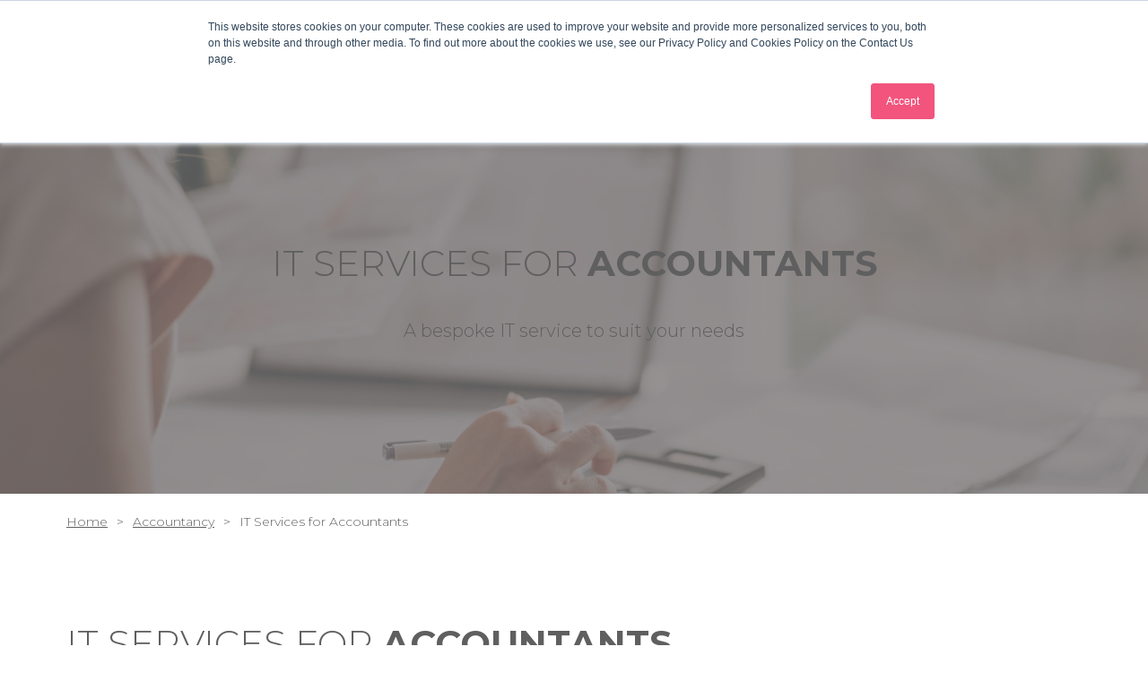

--- FILE ---
content_type: text/html; charset=UTF-8
request_url: https://www.ttech.uk.com/accountancy/it-services-for-accountants
body_size: 17713
content:
<!doctype html><html lang="en"><head>
    <meta charset="utf-8">
    <title>T-Tech IT Services for Accountants</title>
    <link rel="shortcut icon" href="https://www.ttech.uk.com/hubfs/favicon-32x32.png">
    <meta name="description" content="Elevate your accounting practice with T-Tech, your trusted partner in tailored technology solutions. Streamline workflows, enhance security, &amp; boost efficiency.">
    
    
    
    
    
    
    
    
    
    
    <meta name="viewport" content="width=device-width, initial-scale=1">

    <script src="/hs/hsstatic/jquery-libs/static-1.1/jquery/jquery-1.7.1.js"></script>
<script>hsjQuery = window['jQuery'];</script>
    <meta property="og:description" content="Elevate your accounting practice with T-Tech, your trusted partner in tailored technology solutions. Streamline workflows, enhance security, &amp; boost efficiency.">
    <meta property="og:title" content="T-Tech IT Services for Accountants">
    <meta name="twitter:description" content="Elevate your accounting practice with T-Tech, your trusted partner in tailored technology solutions. Streamline workflows, enhance security, &amp; boost efficiency.">
    <meta name="twitter:title" content="T-Tech IT Services for Accountants">

    

    
    <style>
a.cta_button{-moz-box-sizing:content-box !important;-webkit-box-sizing:content-box !important;box-sizing:content-box !important;vertical-align:middle}.hs-breadcrumb-menu{list-style-type:none;margin:0px 0px 0px 0px;padding:0px 0px 0px 0px}.hs-breadcrumb-menu-item{float:left;padding:10px 0px 10px 10px}.hs-breadcrumb-menu-divider:before{content:'›';padding-left:10px}.hs-featured-image-link{border:0}.hs-featured-image{float:right;margin:0 0 20px 20px;max-width:50%}@media (max-width: 568px){.hs-featured-image{float:none;margin:0;width:100%;max-width:100%}}.hs-screen-reader-text{clip:rect(1px, 1px, 1px, 1px);height:1px;overflow:hidden;position:absolute !important;width:1px}
</style>

<link rel="stylesheet" href="https://www.ttech.uk.com/hubfs/hub_generated/template_assets/1/131005767600/1764841730676/template_main.min.css">
<link rel="stylesheet" href="https://cdnjs.cloudflare.com/ajax/libs/font-awesome/6.2.1/css/all.min.css">
<link rel="stylesheet" href="https://fonts.googleapis.com/css2?family=Oswald:wght@200;300;400;500;600;700&amp;family=Roboto:ital,wght@0,100;0,300;0,400;0,500;0,700;1,100;1,300;1,400;1,500&amp;display=swap">
<link rel="stylesheet" href="https://fonts.googleapis.com/css?family=Montserrat:300,400,500,600,700">
<link rel="stylesheet" href="https://www.ttech.uk.com/hubfs/hub_generated/template_assets/1/131002396575/1764841732748/template_theme-overrides.min.css">
<link rel="stylesheet" href="https://www.ttech.uk.com/hubfs/hub_generated/template_assets/1/131005858659/1764841732221/template_child.min.css">
<link rel="stylesheet" href="https://www.ttech.uk.com/hubfs/hub_generated/module_assets/1/131005406013/1743878414629/module_banner.min.css">
 
<style>
  .accordion_wrap.module_16926808179174,
  .module_16926808179174 ,
  .module_16926808179174{
    
  }

  
</style>

 
<style>

  

  

  

  

  
  .module_16926808179174 *:not(a[class]):not(input):not(.popup_modal *){
    color: 





rgba(255, 255, 255, 1.0)

;
  }
  
</style>

 
<style>
  
</style>

<link rel="stylesheet" href="https://www.ttech.uk.com/hubfs/hub_generated/module_assets/1/131152883467/1743878443234/module_two-column-content.min.css">
 
<style>
  .accordion_wrap.widget_1692682215139,
  .widget_1692682215139 ,
  .widget_1692682215139{
    padding-bottom: 20px;

  }

  
</style>

 
<style>

  

  

  

  

  
</style>

 
<style>


  .widget_1692682215139 .content-col{
    
  }

  


  

  

  

  

  

</style>

 
<style>


  .widget_1692682215139 .media_column{
    
  }

  


  

  

  

  

  

</style>


<style>


  
  
  #modal_widget_1692682215139_left_column_ind1 .popup_modal_box{
    background: 





rgba(255, 255, 255, 1.0)

;
  }
  
  

  
</style>

 
        <style>  

          
          
          



          
          
          .widget_1692682215139.two-col-content .mediaimg img{
            border-radius:5px;
          }
          
          

          /*          */
          

          .two-col-content.widget_1692682215139 .vid_trigger{
            background-color: rgba(#null,0.0)
          }

        </style>
        
<link rel="stylesheet" href="https://www.ttech.uk.com/hubfs/hub_generated/template_assets/1/131005767686/1764841737100/template_glide.min.css">
<link rel="stylesheet" href="https://www.ttech.uk.com/hubfs/hub_generated/module_assets/1/131158294812/1743878445331/module_features.min.css">
 
<style>
  .accordion_wrap.widget_1692763940260,
  .widget_1692763940260 ,
  .widget_1692763940260{
    
  }

  
</style>

 
<style>
  
  .widget_1692763940260 .page-center{
    max-width:1550px;
  }
  
</style>


<style>


  

  
</style>


<style>
  
  

  

  

  

  
  

  

  

  

  
  

  

  

  

  
  

  

  

  

  


  
  .widget_1692763940260.feat-wrap .feat-item-wrp .featitem .outer_wrap {
    
  }
  


  

</style>

<link rel="stylesheet" href="https://www.ttech.uk.com/hubfs/hub_generated/module_assets/1/131005464144/1743878425624/module_buttons-navigation.min.css">
 
<style>
  .accordion_wrap.widget_1692765626509,
  .widget_1692765626509 ,
  .widget_1692765626509{
    padding-top: 0px;
padding-bottom: 0px;
margin-bottom: 40px;

  }

  
</style>


<style>
  
  #modal_widget_1692765626509_ind1 .popup_modal_box{
    background: 





rgba(255, 255, 255, 1.0)

;
  }
  

  
</style>


<style>
  


.widget_1692765626509 a.icon_add{
    gap:5px
  }

</style>

 
<style>
  .accordion_wrap.module_16927660035505,
  .module_16927660035505 ,
  .module_16927660035505{
    padding-bottom: 20px;

  }

  
</style>

 
<style>

  

  

  
  
  .module_16927660035505{
    background-color: 





rgba(242, 242, 242, 1.0)

;
  }
  
  

  

  
</style>

 
<style>


  .module_16927660035505 .content-col{
    
  }

  


  

  

  

  

  

</style>

 
<style>


  .module_16927660035505 .media_column{
    
  }

  


  

  

  

  

  

</style>

 
        <style>  

          
          
          



          
          
          .module_16927660035505.two-col-content .mediaimg img{
            border-radius:5px;
          }
          
          

          /*          */
          

          .two-col-content.module_16927660035505 .vid_trigger{
            background-color: rgba(0, 0, 0,0.16)
          }

        </style>
        
 
<style>
  .accordion_wrap.module_16927661753894,
  .module_16927661753894 ,
  .module_16927661753894{
    padding-bottom: 20px;

  }

  
</style>

 
<style>


  .module_16927661753894 .content-col{
    
  }

  


  

  

  

  

  

</style>

 
<style>


  .module_16927661753894 .media_column{
    
  }

  


  

  

  

  

  

</style>

 
        <style>  

          
          
          



          
          
          .module_16927661753894.two-col-content .mediaimg img{
            border-radius:5px;
          }
          
          

          /*          */
          

          .two-col-content.module_16927661753894 .vid_trigger{
            background-color: rgba(0, 0, 0,0.16)
          }

        </style>
        
 
<style>
  .accordion_wrap.module_1692768218765,
  .module_1692768218765 ,
  .module_1692768218765{
    padding-bottom: 20px;

  }

  
</style>

 
<style>

  

  

  
  
  .module_1692768218765{
    background-color: 





rgba(242, 242, 242, 1.0)

;
  }
  
  

  

  
</style>

 
<style>


  .module_1692768218765 .content-col{
    
  }

  


  

  

  

  

  

</style>

 
<style>


  .module_1692768218765 .media_column{
    
  }

  


  

  

  

  

  

</style>

 
        <style>  

          
          
          



          
          
          .module_1692768218765.two-col-content .mediaimg img{
            border-radius:5px;
          }
          
          

          /*          */
          

          .two-col-content.module_1692768218765 .vid_trigger{
            background-color: rgba(0, 0, 0,0.16)
          }

        </style>
        
 
<style>
  .accordion_wrap.module_16927684094504,
  .module_16927684094504 ,
  .module_16927684094504{
    padding-bottom: 20px;

  }

  
</style>

 
<style>


  .module_16927684094504 .content-col{
    
  }

  


  

  

  

  

  

</style>

 
<style>


  .module_16927684094504 .media_column{
    
  }

  


  

  

  

  

  

</style>

 
        <style>  

          
          
          



          
          
          .module_16927684094504.two-col-content .mediaimg img{
            border-radius:5px;
          }
          
          

          /*          */
          

          .two-col-content.module_16927684094504 .vid_trigger{
            background-color: rgba(0, 0, 0,0.16)
          }

        </style>
        
 
<style>
  .accordion_wrap.module_16927684628903,
  .module_16927684628903 ,
  .module_16927684628903{
    padding-bottom: 20px;

  }

  
</style>

 
<style>

  

  

  
  
  .module_16927684628903{
    background-color: 





rgba(242, 242, 242, 1.0)

;
  }
  
  

  

  
</style>

 
<style>


  .module_16927684628903 .content-col{
    
  }

  


  

  

  

  

  

</style>

 
<style>


  .module_16927684628903 .media_column{
    
  }

  


  

  

  

  

  

</style>


<style>


  
  
  #modal_module_16927684628903_left_column_ind1 .popup_modal_box{
    background: 





rgba(255, 255, 255, 1.0)

;
  }
  
  

  
</style>

 
        <style>  

          
          
          



          
          
          .module_16927684628903.two-col-content .mediaimg img{
            border-radius:5px;
          }
          
          

          /*          */
          

          .two-col-content.module_16927684628903 .vid_trigger{
            background-color: rgba(0, 0, 0,0.16)
          }

        </style>
        
 
<style>
  .accordion_wrap.widget_1692768760821,
  .widget_1692768760821 ,
  .widget_1692768760821{
    padding-top: 0px;
padding-bottom: 0px;

  }

  
</style>


<style>
  
  #modal_widget_1692768760821_ind1 .popup_modal_box{
    background: 





rgba(255, 255, 255, 1.0)

;
  }
  

  
</style>


<style>
  


.widget_1692768760821 a.icon_add{
    gap:5px
  }

</style>

<link rel="stylesheet" href="https://www.ttech.uk.com/hubfs/hub_generated/module_assets/1/131002396199/1743878393965/module_footer-section.min.css">

    <style>

      
      .footer.footer_section__2 .footer-section-1 {
        padding-top:60px;
        padding-bottom:60px;
      }
      .footer.footer_section__2 .footer-section-1  .flex_row {
        border-top: px solid rgba(#null,0.0);
      }


      
      @media(max-width:991px){
        .footer.footer_section__2 .footer-section-1 {
          padding-top: 20px;
          padding-bottom:20px;
        }
      }
      

      
      @media(max-width:767px){
        .footer.footer_section__2 .footer-section-1 {
          padding-top:20px;
          padding-bottom:20px;
        }
      }
      

      
      .footer.footer_section__2 .footer-section-2 {
        padding-top:0px;
        padding-bottom:0px;
      }
      .footer.footer_section__2 .footer-section-2  .flex_row {
        border-top: 1px solid rgba(255, 255, 255,0.1);
      }


      

      

      


      
      
      
      
      
      

      .footer.footer_section__2 .footer-section-1 .col-section.num1 .footer-row.row1{
        padding-top: 0px;
        padding-bottom:0px;
      }


      

      

      

      

      


      .footer.footer_section__2 .footer-section-1 .num1 .row1 .footer-image img{
        max-width: 	50px;
      }

      
      
      
      
      

      .footer.footer_section__2 .footer-section-1 .col-section.num2 .footer-row.row1{
        padding-top: 0px;
        padding-bottom:0px;
      }


      

      

      

      

      


      .footer.footer_section__2 .footer-section-1 .num2 .row1 .footer-image img{
        max-width: 	50px;
      }

      
      

      .footer.footer_section__2 .footer-section-1 .col-section.num2 .footer-row.row2{
        padding-top: 0px;
        padding-bottom:0px;
      }


      

      

      

      

      


      .footer.footer_section__2 .footer-section-1 .num2 .row2 .footer-image img{
        max-width: 	50px;
      }

      
      

      .footer.footer_section__2 .footer-section-1 .col-section.num2 .footer-row.row3{
        padding-top: 0px;
        padding-bottom:0px;
      }


      

      

      

      

      


      .footer.footer_section__2 .footer-section-1 .num2 .row3 .footer-image img{
        max-width: 	50px;
      }

      
      
      
      
      
      
      
      

      .footer.footer_section__2 .footer-section-1 .col-section.num4 .footer-row.row1{
        padding-top: 0px;
        padding-bottom:0px;
      }


      

      

      

      

      


      .footer.footer_section__2 .footer-section-1 .num4 .row1 .footer-image img{
        max-width: 	50px;
      }

      
      

      .footer.footer_section__2 .footer-section-1 .col-section.num4 .footer-row.row2{
        padding-top: 0px;
        padding-bottom:0px;
      }


      

      

      

      

      


      .footer.footer_section__2 .footer-section-1 .num4 .row2 .footer-image img{
        max-width: 	50px;
      }

      
      

      .footer.footer_section__2 .footer-section-1 .flex_row.primary_font{
        color: 
    
    
    
    
    
    rgba(255, 255, 255, 1.0)
    
    ;
      }

      
      
      
      
      
      

      .footer.footer_section__2 .footer-section-2 .col-section.num1 .footer-row.row1{
        padding-top: 0px;
        padding-bottom:0px;
      }


      

      

      

      
      .footer.footer_section__2 .footer-section-2 .num1 .row1 .footer_contact_section *,
      .footer.footer_section__2 .footer-section-2 .num1 .row1 .footer-content *, 
      .footer.footer_section__2 .footer-section-2 .num1 .row1 .blog_feed-wrapper *,
      .footer.footer_section__2 .footer-section-2 .num1 .row1 .footer-simple-menu *,
      .footer.footer_section__2 .footer-section-2 .num1 .row1 .footer-menu *
      {
        color:rgba(255, 255, 255,1.0);
      }
      

      


      .footer.footer_section__2 .footer-section-2 .num1 .row1 .footer-image img{
        max-width: 	50px;
      }

      
      

      .footer.footer_section__2 .footer-section-2 .flex_row.primary_font{
        color: 
    
    
    
    
    
    rgba(255, 255, 255, 1.0)
    
    ;
      }

      



      


      
      
      



      @media(min-width:768px)  {
        .footer.footer_section__2 .footer-section-1 .col-section.num1{
          width: 24%;
        }
      }

      
      @media (max-width:991px) and (min-width:768px)  {
        .footer.footer_section__2 .footer-section-1 .col-section.num1{
          width: 100%;
        }
      }
      

      @media(max-width:767px)  {
        .footer.footer_section__2 .footer-section-1 .col-section.num1{
          width: %;
        }
      }
      



      @media(min-width:768px)  {
        .footer.footer_section__2 .footer-section-1 .col-section.num2{
          width: 30%;
        }
      }

      
      @media (max-width:991px) and (min-width:768px)  {
        .footer.footer_section__2 .footer-section-1 .col-section.num2{
          width: 33.333%;
        }
      }
      

      @media(max-width:767px)  {
        .footer.footer_section__2 .footer-section-1 .col-section.num2{
          width: %;
        }
      }
      



      @media(min-width:768px)  {
        .footer.footer_section__2 .footer-section-1 .col-section.num3{
          width: 22%;
        }
      }

      
      @media (max-width:991px) and (min-width:768px)  {
        .footer.footer_section__2 .footer-section-1 .col-section.num3{
          width: 33.333%;
        }
      }
      

      @media(max-width:767px)  {
        .footer.footer_section__2 .footer-section-1 .col-section.num3{
          width: %;
        }
      }
      



      @media(min-width:768px)  {
        .footer.footer_section__2 .footer-section-1 .col-section.num4{
          width: 24%;
        }
      }

      
      @media (max-width:991px) and (min-width:768px)  {
        .footer.footer_section__2 .footer-section-1 .col-section.num4{
          width: 33.333%;
        }
      }
      

      @media(max-width:767px)  {
        .footer.footer_section__2 .footer-section-1 .col-section.num4{
          width: %;
        }
      }
      
      
      
      



      @media(min-width:768px)  {
        .footer.footer_section__2 .footer-section-2 .col-section.num1{
          width: 100%;
        }
      }

      

      @media(max-width:767px)  {
        .footer.footer_section__2 .footer-section-2 .col-section.num1{
          width: %;
        }
      }
      
      
    </style>
    
<style>
  @font-face {
    font-family: "Roboto";
    font-weight: 400;
    font-style: normal;
    font-display: swap;
    src: url("/_hcms/googlefonts/Roboto/regular.woff2") format("woff2"), url("/_hcms/googlefonts/Roboto/regular.woff") format("woff");
  }
  @font-face {
    font-family: "Roboto";
    font-weight: 700;
    font-style: normal;
    font-display: swap;
    src: url("/_hcms/googlefonts/Roboto/700.woff2") format("woff2"), url("/_hcms/googlefonts/Roboto/700.woff") format("woff");
  }
  @font-face {
    font-family: "Montserrat";
    font-weight: 400;
    font-style: normal;
    font-display: swap;
    src: url("/_hcms/googlefonts/Montserrat/regular.woff2") format("woff2"), url("/_hcms/googlefonts/Montserrat/regular.woff") format("woff");
  }
  @font-face {
    font-family: "Montserrat";
    font-weight: 700;
    font-style: normal;
    font-display: swap;
    src: url("/_hcms/googlefonts/Montserrat/700.woff2") format("woff2"), url("/_hcms/googlefonts/Montserrat/700.woff") format("woff");
  }
  @font-face {
    font-family: "Oswald";
    font-weight: 400;
    font-style: normal;
    font-display: swap;
    src: url("/_hcms/googlefonts/Oswald/regular.woff2") format("woff2"), url("/_hcms/googlefonts/Oswald/regular.woff") format("woff");
  }
  @font-face {
    font-family: "Oswald";
    font-weight: 700;
    font-style: normal;
    font-display: swap;
    src: url("/_hcms/googlefonts/Oswald/700.woff2") format("woff2"), url("/_hcms/googlefonts/Oswald/700.woff") format("woff");
  }
</style>

<!-- Editor Styles -->
<style id="hs_editor_style" type="text/css">
#hs_cos_wrapper_widget_1692765891026  { display: block !important; text-align: center !important }
#hs_cos_wrapper_widget_1692765891026  { display: block !important; text-align: center !important }
.header_area-row-0-force-full-width-section > .row-fluid {
  max-width: none !important;
}
.bottom_area_hs-row-0-force-full-width-section > .row-fluid {
  max-width: none !important;
}
.bottom_area_hs-row-1-force-full-width-section > .row-fluid {
  max-width: none !important;
}
.bottom_area_hs-row-4-force-full-width-section > .row-fluid {
  max-width: none !important;
}
.bottom_area_hs-row-5-force-full-width-section > .row-fluid {
  max-width: none !important;
}
.bottom_area_hs-row-6-force-full-width-section > .row-fluid {
  max-width: none !important;
}
.bottom_area_hs-row-7-force-full-width-section > .row-fluid {
  max-width: none !important;
}
.bottom_area_hs-row-8-force-full-width-section > .row-fluid {
  max-width: none !important;
}
/* HubSpot Styles (default) */
.main_area-row-0-padding {
  padding-top: 0px !important;
  padding-bottom: 0px !important;
}
.bottom_area_hs-row-0-padding {
  padding-top: 0px !important;
  padding-bottom: 0px !important;
  padding-left: 0px !important;
  padding-right: 0px !important;
}
.bottom_area_hs-row-1-padding {
  padding-top: 0px !important;
  padding-bottom: 0px !important;
}
.bottom_area_hs-row-2-padding {
  padding-top: 3px !important;
  padding-bottom: 0px !important;
}
.bottom_area_hs-row-3-padding {
  padding-bottom: 20px !important;
}
.bottom_area_hs-row-4-padding {
  padding-top: 0px !important;
  padding-bottom: 0px !important;
  padding-left: 0px !important;
  padding-right: 0px !important;
}
.bottom_area_hs-row-5-padding {
  padding-top: 0px !important;
  padding-bottom: 0px !important;
  padding-left: 0px !important;
  padding-right: 0px !important;
}
.bottom_area_hs-row-6-padding {
  padding-top: 0px !important;
  padding-bottom: 0px !important;
  padding-left: 0px !important;
  padding-right: 0px !important;
}
.bottom_area_hs-row-7-padding {
  padding-top: 0px !important;
  padding-bottom: 0px !important;
  padding-left: 0px !important;
  padding-right: 0px !important;
}
.bottom_area_hs-row-8-padding {
  padding-top: 0px !important;
  padding-bottom: 0px !important;
  padding-left: 0px !important;
  padding-right: 0px !important;
}
.bottom_area_hs-row-9-padding {
  padding-top: 80px !important;
  padding-bottom: 20px !important;
}
.bottom_area_hs-row-10-padding {
  padding-bottom: 20px !important;
}
/* HubSpot Styles (mobile) */
@media (max-width: 767px) {
  .cell_16926811622402-padding {
    padding-left: 0px !important;
    padding-right: 0px !important;
  }
  .cell_16926851872522-padding {
    padding-left: 0px !important;
    padding-right: 0px !important;
  }
  .cell_16927658915622-padding {
    padding-left: 0px !important;
    padding-right: 0px !important;
  }
  .cell_16927659645202-padding {
    padding-left: 0px !important;
    padding-right: 0px !important;
  }
  .cell_16927687005362-padding {
    padding-left: 0px !important;
    padding-right: 0px !important;
  }
  .cell_16927687351412-padding {
    padding-left: 0px !important;
    padding-right: 0px !important;
  }
}
</style>
    

    
<!--  Added by GoogleAnalytics integration -->
<script>
var _hsp = window._hsp = window._hsp || [];
_hsp.push(['addPrivacyConsentListener', function(consent) { if (consent.allowed || (consent.categories && consent.categories.analytics)) {
  (function(i,s,o,g,r,a,m){i['GoogleAnalyticsObject']=r;i[r]=i[r]||function(){
  (i[r].q=i[r].q||[]).push(arguments)},i[r].l=1*new Date();a=s.createElement(o),
  m=s.getElementsByTagName(o)[0];a.async=1;a.src=g;m.parentNode.insertBefore(a,m)
})(window,document,'script','//www.google-analytics.com/analytics.js','ga');
  ga('create','UA-96106811-1','auto');
  ga('send','pageview');
}}]);
</script>

<!-- /Added by GoogleAnalytics integration -->

    <link rel="canonical" href="https://www.ttech.uk.com/accountancy/it-services-for-accountants">

<!-- Google Tag Manager -->
<script>(function(w,d,s,l,i){w[l]=w[l]||[];w[l].push({'gtm.start':
new Date().getTime(),event:'gtm.js'});var f=d.getElementsByTagName(s)[0],
j=d.createElement(s),dl=l!='dataLayer'?'&l='+l:'';j.async=true;j.src=
'https://www.googletagmanager.com/gtm.js?id='+i+dl;f.parentNode.insertBefore(j,f);
})(window,document,'script','dataLayer','GTM-KG3846D');</script>
<!-- End Google Tag Manager --> 
<!-- Hotjar Tracking Code for https://www.info.ttech.co.uk -->
<script>
    (function(h,o,t,j,a,r){
        h.hj=h.hj||function(){(h.hj.q=h.hj.q||[]).push(arguments)};
        h._hjSettings={hjid:2155658,hjsv:6};
        a=o.getElementsByTagName('head')[0];
        r=o.createElement('script');r.async=1;
        r.src=t+h._hjSettings.hjid+j+h._hjSettings.hjsv;
        a.appendChild(r);
    })(window,document,'https://static.hotjar.com/c/hotjar-','.js?sv=');
</script>
<!-- Google tag (gtag.js) -->
<script async src="https://www.googletagmanager.com/gtag/js?id=UA-132976887-1"></script>
<script>
  window.dataLayer = window.dataLayer || [];
  function gtag(){dataLayer.push(arguments);}
  gtag('js', new Date());

  gtag('config', 'UA-132976887-1');
</script>
<meta name="google-site-verification" content="2fYJsMa7qzzqRqA2u-Z4jmqhRqKLX4iJ-CrMz-YRFAw">

<!-- Clarity -->
<script type="text/javascript">
    (function(c,l,a,r,i,t,y){
        c[a]=c[a]||function(){(c[a].q=c[a].q||[]).push(arguments)};
        t=l.createElement(r);t.async=1;t.src="https://www.clarity.ms/tag/"+i;
        y=l.getElementsByTagName(r)[0];y.parentNode.insertBefore(t,y);
    })(window, document, "clarity", "script", "m11i5gvmkq");
</script>
<meta property="og:url" content="https://www.ttech.uk.com/accountancy/it-services-for-accountants">
<meta name="twitter:card" content="summary">
<meta http-equiv="content-language" content="en">






    
  <meta name="generator" content="HubSpot"></head>
  <body>
    <div class="body-wrapper   hs-content-id-131299831890 hs-site-page page ">
      
      
      
      <div data-global-resource-path="TTECH_August2023/templates/partials/header.html"><div class="header-main-wrapper">

  <div class="header-wrapper primary-section">
    <!--HEADER GROUP-->
    <section class="header-group page-center">

      <div class="logo">
        
        <div id="hs_cos_wrapper_header__logo" class="hs_cos_wrapper hs_cos_wrapper_widget hs_cos_wrapper_type_module widget-type-logo" style="" data-hs-cos-general-type="widget" data-hs-cos-type="module">
  






















  
  <span id="hs_cos_wrapper_header__logo_hs_logo_widget" class="hs_cos_wrapper hs_cos_wrapper_widget hs_cos_wrapper_type_logo" style="" data-hs-cos-general-type="widget" data-hs-cos-type="logo"><a href="https://www.ttech.uk.com/?hsLang=en" id="hs-link-header__logo_hs_logo_widget" style="border-width:0px;border:0px;"><img src="https://www.ttech.uk.com/hs-fs/hubfs/T-Tech%20White%20logo%20version.png?width=2318&amp;height=706&amp;name=T-Tech%20White%20logo%20version.png" class="hs-image-widget " height="706" style="height: auto;width:2318px;border-width:0px;border:0px;" width="2318" alt="T-Tech" title="T-Tech" srcset="https://www.ttech.uk.com/hs-fs/hubfs/T-Tech%20White%20logo%20version.png?width=1159&amp;height=353&amp;name=T-Tech%20White%20logo%20version.png 1159w, https://www.ttech.uk.com/hs-fs/hubfs/T-Tech%20White%20logo%20version.png?width=2318&amp;height=706&amp;name=T-Tech%20White%20logo%20version.png 2318w, https://www.ttech.uk.com/hs-fs/hubfs/T-Tech%20White%20logo%20version.png?width=3477&amp;height=1059&amp;name=T-Tech%20White%20logo%20version.png 3477w, https://www.ttech.uk.com/hs-fs/hubfs/T-Tech%20White%20logo%20version.png?width=4636&amp;height=1412&amp;name=T-Tech%20White%20logo%20version.png 4636w, https://www.ttech.uk.com/hs-fs/hubfs/T-Tech%20White%20logo%20version.png?width=5795&amp;height=1765&amp;name=T-Tech%20White%20logo%20version.png 5795w, https://www.ttech.uk.com/hs-fs/hubfs/T-Tech%20White%20logo%20version.png?width=6954&amp;height=2118&amp;name=T-Tech%20White%20logo%20version.png 6954w" sizes="(max-width: 2318px) 100vw, 2318px"></a></span>
</div>
      </div>


      <div class="header-group__nav">
        <div class="header-group-contact">
          <div class="header-group-contact__text">
            <div id="hs_cos_wrapper_heading" class="hs_cos_wrapper hs_cos_wrapper_widget hs_cos_wrapper_type_module widget-type-text" style="" data-hs-cos-general-type="widget" data-hs-cos-type="module"><span id="hs_cos_wrapper_heading_" class="hs_cos_wrapper hs_cos_wrapper_widget hs_cos_wrapper_type_text" style="" data-hs-cos-general-type="widget" data-hs-cos-type="text">Why not follow us?</span></div>
          </div>
          <div class="header-group-social-wrp">
            <div id="hs_cos_wrapper_social_icon" class="hs_cos_wrapper hs_cos_wrapper_widget hs_cos_wrapper_type_module" style="" data-hs-cos-general-type="widget" data-hs-cos-type="module"><div class="header-group-social">
  
  
  
  <a class="linked-in" target="_blank" href="https://www.linkedin.com/company/teachertech/"></a>
  
  
  <a class="youtube" target="_blank" href="https://www.youtube.com/channel/UCV94wogaCSAS_CoiKmIa2dg"></a>
  
</div></div>
          </div>
          <div class="header-phone">
            <div id="hs_cos_wrapper_contact" class="hs_cos_wrapper hs_cos_wrapper_widget hs_cos_wrapper_type_module widget-type-text" style="" data-hs-cos-general-type="widget" data-hs-cos-type="module"><span id="hs_cos_wrapper_contact_" class="hs_cos_wrapper hs_cos_wrapper_widget hs_cos_wrapper_type_text" style="" data-hs-cos-general-type="widget" data-hs-cos-type="text"><a href="tel:+442074725444"><span>+44 207 472 5444</span></a></span></div>
          </div>
          <div class="hamburger mobile-trigger"></div>
        </div>
        <span id="hs_cos_wrapper_menu" class="hs_cos_wrapper hs_cos_wrapper_widget hs_cos_wrapper_type_menu" style="" data-hs-cos-general-type="widget" data-hs-cos-type="menu"><div id="hs_menu_wrapper_menu" class="hs-menu-wrapper active-branch no-flyouts hs-menu-flow-horizontal" role="navigation" data-sitemap-name="default" data-menu-id="131043423577" aria-label="Navigation Menu">
 <ul role="menu" class="active-branch">
  <li class="hs-menu-item hs-menu-depth-1 hs-item-has-children" role="none"><a href="javascript:;" aria-haspopup="true" aria-expanded="false" role="menuitem">About us</a>
   <ul role="menu" class="hs-menu-children-wrapper">
    <li class="hs-menu-item hs-menu-depth-2" role="none"><a href="https://www.ttech.uk.com/about-us/values" role="menuitem">Values</a></li>
    <li class="hs-menu-item hs-menu-depth-2" role="none"><a href="https://www.ttech.uk.com/about-us/people" role="menuitem">People</a></li>
    <li class="hs-menu-item hs-menu-depth-2" role="none"><a href="https://www.ttech.uk.com/about-us/careers" role="menuitem">Careers</a></li>
    <li class="hs-menu-item hs-menu-depth-2" role="none"><a href="https://www.ttech.uk.com/about-us/partners" role="menuitem">Partners</a></li>
    <li class="hs-menu-item hs-menu-depth-2" role="none"><a href="https://www.ttech.uk.com/about-us/wall-of-fame" role="menuitem">Wall of Fame</a></li>
    <li class="hs-menu-item hs-menu-depth-2" role="none"><a href="https://www.ttech.uk.com/about-us/upcoming-events" role="menuitem">Upcoming Events</a></li>
   </ul></li>
  <li class="hs-menu-item hs-menu-depth-1 hs-item-has-children" role="none"><a href="javascript:;" aria-haspopup="true" aria-expanded="false" role="menuitem">Solutions</a>
   <ul role="menu" class="hs-menu-children-wrapper">
    <li class="hs-menu-item hs-menu-depth-2" role="none"><a href="https://www.ttech.uk.com/solutions/the-hybrid-working-model" role="menuitem">The Hybrid Working Model</a></li>
    <li class="hs-menu-item hs-menu-depth-2" role="none"><a href="https://www.ttech.uk.com/solutions/microsoft-copilot" role="menuitem">Microsoft Copilot</a></li>
    <li class="hs-menu-item hs-menu-depth-2" role="none"><a href="https://www.ttech.uk.com/solutions/azure-cloud" role="menuitem">Azure Cloud</a></li>
    <li class="hs-menu-item hs-menu-depth-2" role="none"><a href="https://www.ttech.uk.com/solutions/robotic-process-automation" role="menuitem">Robotic Process Automation</a></li>
    <li class="hs-menu-item hs-menu-depth-2" role="none"><a href="https://www.ttech.uk.com/solutions/maturity-strategy-review" role="menuitem">Maturity &amp; Strategy Review</a></li>
    <li class="hs-menu-item hs-menu-depth-2" role="none"><a href="https://www.ttech.uk.com/solutions/data-management" role="menuitem">Data Management</a></li>
   </ul></li>
  <li class="hs-menu-item hs-menu-depth-1 hs-item-has-children" role="none"><a href="javascript:;" aria-haspopup="true" aria-expanded="false" role="menuitem">Services</a>
   <ul role="menu" class="hs-menu-children-wrapper">
    <li class="hs-menu-item hs-menu-depth-2" role="none"><a href="https://www.ttech.uk.com/services/security" role="menuitem">Cyber Security</a></li>
    <li class="hs-menu-item hs-menu-depth-2 hs-item-has-children" role="none"><a href="https://www.ttech.uk.com/services/business-consultancy" role="menuitem">Business Consultancy</a></li>
    <li class="hs-menu-item hs-menu-depth-2 hs-item-has-children" role="none"><a href="https://www.ttech.uk.com/services/technical-consultancy" role="menuitem">Technical Consultancy</a></li>
    <li class="hs-menu-item hs-menu-depth-2" role="none"><a href="https://www.ttech.uk.com/services/ai-automation-practice-gateway" role="menuitem">AI, Automation &amp; Practice Gateway</a></li>
    <li class="hs-menu-item hs-menu-depth-2" role="none"><a href="https://www.ttech.uk.com/services/modern-workplace" role="menuitem">Modern Workplace</a></li>
    <li class="hs-menu-item hs-menu-depth-2 hs-item-has-children" role="none"><a href="https://www.ttech.uk.com/services/it-support" role="menuitem">IT Support</a></li>
   </ul></li>
  <li class="hs-menu-item hs-menu-depth-1" role="none"><a href="https://www.ttech.uk.com/case-studies" role="menuitem">Case Studies</a></li>
  <li class="hs-menu-item hs-menu-depth-1" role="none"><a href="https://info.ttech.co.uk/blog" role="menuitem">Blog</a></li>
  <li class="hs-menu-item hs-menu-depth-1 hs-item-has-children active-branch" role="none"><a href="https://www.ttech.uk.com/accountancy" aria-haspopup="true" aria-expanded="false" role="menuitem">Accountancy</a>
   <ul role="menu" class="hs-menu-children-wrapper active-branch">
    <li class="hs-menu-item hs-menu-depth-2" role="none"><a href="https://www.ttech.uk.com/accountancy/practice-gateway" role="menuitem">Practice Gateway</a></li>
    <li class="hs-menu-item hs-menu-depth-2" role="none"><a href="https://www.ttech.uk.com/accountancy/practice-automation" role="menuitem">Practice Automation</a></li>
    <li class="hs-menu-item hs-menu-depth-2" role="none"><a href="https://www.ttech.uk.com/accountancy/practice-intelligence" role="menuitem">Practice Intelligence</a></li>
    <li class="hs-menu-item hs-menu-depth-2" role="none"><a href="https://www.ttech.uk.com/accountancy/document-management" role="menuitem">Document Management</a></li>
    <li class="hs-menu-item hs-menu-depth-2 active active-branch" role="none"><a href="https://www.ttech.uk.com/accountancy/it-services-for-accountants" role="menuitem">IT Services for Accountants</a></li>
   </ul></li>
  <li class="hs-menu-item hs-menu-depth-1" role="none"><a href="https://www.ttech.uk.com/contact-us" role="menuitem">Contact Us</a></li>
 </ul>
</div></span>
      </div>
    </section>
    <!-- END HEADER GROUP-->
  </div>


</div></div>
      
      

      
<main id="main-content" class="body-container-wrapper about-page">
  <div class="container-fluid top-dnd-area">
<div class="row-fluid-wrapper">
<div class="row-fluid">
<div class="span12 widget-span widget-type-cell " style="" data-widget-type="cell" data-x="0" data-w="12">

<div class="row-fluid-wrapper row-depth-1 row-number-1 header_area-row-0-force-full-width-section dnd-section">
<div class="row-fluid ">
<div class="span12 widget-span widget-type-custom_widget dnd-module" style="" data-widget-type="custom_widget" data-x="0" data-w="12">
<div id="hs_cos_wrapper_module_16926808179174" class="hs_cos_wrapper hs_cos_wrapper_widget hs_cos_wrapper_type_module" style="" data-hs-cos-general-type="widget" data-hs-cos-type="module">  

<div class="module_16926808179174 simple-banner brd_right dnd_padd  vid_ bg_image th_bg_primary child_banner   ">
  


<div class="bg_el overlay_bg" style="background-color:





rgba(118, 111, 111, 0.75)

"></div>





<div class="bg_el bg_img" style="background-image:url(https://www.ttech.uk.com/hubfs/TTECH_August2023/images/lady-2-1.jpg);background-position:center center"></div>












  <div class="page-center theme_center text_center img_after_col">
    <div class="flex_row">
      <div class="banner-content-inner col12">
        
        <div class="top_sec">
          <h1>IT SERVICES FOR <strong>ACCOUNTANTS</strong></h1>
<p>A bespoke IT service to suit your needs</p>
        </div>
        
        
      </div>
      
    </div>
  </div>

  

  

</div>












  
</div>

</div><!--end widget-span -->
</div><!--end row-->
</div><!--end row-wrapper -->

</div><!--end widget-span -->
</div>
</div>
</div>

  <div class="container-fluid main-dnd-area">
<div class="row-fluid-wrapper">
<div class="row-fluid">
<div class="span12 widget-span widget-type-cell " style="" data-widget-type="cell" data-x="0" data-w="12">

<div class="row-fluid-wrapper row-depth-1 row-number-1 main_area-row-0-padding dnd-section">
<div class="row-fluid ">
<div class="span12 widget-span widget-type-cell cell_16926811622402-padding dnd-column" style="" data-widget-type="cell" data-x="0" data-w="12">

<div class="row-fluid-wrapper row-depth-1 row-number-2 dnd-row">
<div class="row-fluid ">
<div class="span12 widget-span widget-type-custom_widget dnd-module" style="" data-widget-type="custom_widget" data-x="0" data-w="12">
<div id="hs_cos_wrapper_widget_1692681161693" class="hs_cos_wrapper hs_cos_wrapper_widget hs_cos_wrapper_type_module widget-type-menu" style="" data-hs-cos-general-type="widget" data-hs-cos-type="module">
<span id="hs_cos_wrapper_widget_1692681161693_" class="hs_cos_wrapper hs_cos_wrapper_widget hs_cos_wrapper_type_menu" style="" data-hs-cos-general-type="widget" data-hs-cos-type="menu"><div class="hs-breadcrumb-menu-wrapper" id="hs_menu_wrapper_widget_1692681161693_" role="navigation" data-sitemap-name="default" data-menu-id="131026603309">
 <ul class="hs-breadcrumb-menu">
  <li class="hs-breadcrumb-menu-item first-crumb"><a href="https://www.ttech.uk.com?hsLang=en" class="hs-breadcrumb-label">Home</a><span class="hs-breadcrumb-menu-divider"></span></li>
  <li class="hs-breadcrumb-menu-item"><a href="https://www.ttech.uk.com/accountancy?hsLang=en" class="hs-breadcrumb-label">Accountancy</a><span class="hs-breadcrumb-menu-divider"></span></li>
  <li class="hs-breadcrumb-menu-item last-crumb"><span class="hs-breadcrumb-label">IT Services for Accountants</span></li>
 </ul>
</div></span></div>

</div><!--end widget-span -->
</div><!--end row-->
</div><!--end row-wrapper -->

</div><!--end widget-span -->
</div><!--end row-->
</div><!--end row-wrapper -->

</div><!--end widget-span -->
</div>
</div>
</div>
  <div class="container-fluid bottom-dnd-area">
<div class="row-fluid-wrapper">
<div class="row-fluid">
<div class="span12 widget-span widget-type-cell " style="" data-widget-type="cell" data-x="0" data-w="12">

<div class="row-fluid-wrapper row-depth-1 row-number-1 dnd-section bottom_area_hs-row-0-force-full-width-section bottom_area_hs-row-0-padding">
<div class="row-fluid ">
<div class="span12 widget-span widget-type-cell dnd-column" style="" data-widget-type="cell" data-x="0" data-w="12">

<div class="row-fluid-wrapper row-depth-1 row-number-2 dnd-row">
<div class="row-fluid ">
<div class="span12 widget-span widget-type-custom_widget dnd-module" style="" data-widget-type="custom_widget" data-x="0" data-w="12">
<div id="hs_cos_wrapper_widget_1692682215139" class="hs_cos_wrapper hs_cos_wrapper_widget hs_cos_wrapper_type_module" style="" data-hs-cos-general-type="widget" data-hs-cos-type="module">

<div class="two-col-content dnd_padd right_col_no_of_imgsingle  cm_single_media  widget_1692682215139 left child_twc    ">
  


  






  
  

  <div class="page-center theme_center">


    
    <div>
      

<div class="top_sec noButton ">
  

    
    <div class="content_widget col8 ">
      

        
        <div class="top_content">
      <h2><span>IT SERVICES FOR </span><strong>ACCOUNTANTS</strong></h2>
    </div>
    
  </div>
  

  

  

</div>


    </div>
    

    <div class="columns_rowo_wrap bottom_row   right_media_image">


      <div class="flex_row  flex_center ">

        
        <div class="content-col col6 ">
          




          <div class="cont-inner">
            <div class="description">
              <h3>Fortify Your Firm’s Defences With IT Services for Accountants</h3>
<p><strong>The working world of today is scarcely recognisable from those of bygone eras. We no longer rely on primly kept filing cabinets to store our papers, or a moleskin notepad to jot down the details of our working week. We’ve gone digital. Placing our trust in nebulous entities that are nowhere, yet everywhere; intangibles that facilitate the ways in which we conduct work.</strong></p>
<p><strong>The technological age is one of opportunity, businesses are able to thrive in a borderless, digital world. But, this does present new challenges. Your accountancy firm functions around your clients’ financial data, you have been entrusted with ensuring that it is safe and secure at all times. With cyber crime on the rise, this sensitive data has never been more at threat, and the ramifications of a successful breach – particularly for accountants – can be both financially, and reputationally, devastating.</strong></p>
<p><strong>Without the correct IT infrastructure in place, your firm places itself at risk. Not only can your IT ward off malicious threats, it can streamline operations, enhance productivity and, ultimately, boost revenues. It is therefore crucial that you partner with a trusted, expert IT provider, such as T-Tech, to ensure your IT systems are fully optimised.</strong></p>
            </div>
            

                
                <div class="btn-items ">
                  






<div class="btn_row count_1 oneButton">
  
  

  

    
  <div class="btn_item ty_std index1" data-coun="">                           
           
    
    

    
    <a href="https://meetings.hubspot.com/daniel-dronsfield" class="hs-sec-btn ">
      Get IT Services for accountants
    </a>
    

    
  </div>
  
  
</div>











                </div>
                

                
                  </div>
                </div>
                

                

                
                <div class="media_column img-col col6 ">

                  




                  
                  <div class="mediaimg ">
                           
                    
                    
                    <div class="single-img">
                      
                      
                      
                      <img src="https://www.ttech.uk.com/hubfs/TTECH_August2023/images/hacker-on-computer.jpg" alt="hacker-on-computer" title="hacker-on-computer" loading="lazy">
                      
                    </div>
                    
                  </div>
                  




                  

                  
                  <div>
                    




                  </div>
                </div>
                
                


              </div>
            </div>
          </div>
          




          

























          





          

        </div>



        


        </div>

</div><!--end widget-span -->
</div><!--end row-->
</div><!--end row-wrapper -->

</div><!--end widget-span -->
</div><!--end row-->
</div><!--end row-wrapper -->

<div class="row-fluid-wrapper row-depth-1 row-number-3 bottom_area_hs-row-1-force-full-width-section dnd-section bottom_area_hs-row-1-padding">
<div class="row-fluid ">
<div class="span12 widget-span widget-type-cell dnd-column" style="" data-widget-type="cell" data-x="0" data-w="12">

<div class="row-fluid-wrapper row-depth-1 row-number-4 dnd-row">
<div class="row-fluid ">
<div class="span12 widget-span widget-type-custom_widget dnd-module" style="" data-widget-type="custom_widget" data-x="0" data-w="12">
<div id="hs_cos_wrapper_widget_1692763940260" class="hs_cos_wrapper hs_cos_wrapper_widget hs_cos_wrapper_type_module" style="" data-hs-cos-general-type="widget" data-hs-cos-type="module">

<div class="feat-wrap dnd_padd col6_row widget_1692763940260  child_key ">
  






  


  
  


  <div class="page-center custom">
    <div class="inner">
      <div class="upper-content">
        

<div class="top_sec noButton ">
  

    
    <div class="content_widget col8 ">
      
      <h3 class="title">
        Key Challenges Faced by the Accountancy Sector
        </h3>
        

        
  </div>
  

  

  

</div>


      </div>
      
          <div class="feat-item-wrp flex_row  top text_left large_icon  ">
            
            <div class="featitem col6 num1 custom_ic_type">
              <div class="outer_wrap ">
                
                <div class="left-media">

                  

                  
                  <div class="custom-icon-wrp icon-wrap">
                    
                    <div class="custom-icon suitcase">
                      
                    </div>
                  </div>
                  
                </div>
                

                <div class="right-content ">
                  <h3>Mobility</h3>
<p><strong>While the benefits of having a remotely deployed workforce are vast and wide-reaching, this does come with its own set of challenges. Data security is somewhat of watchword in the accountancy sector, unsurprising given the volumes of data that are produced, and the necessity to ensure it is well-guarded at all times. Accountants have been given the opportunity to be productive anytime, anywhere, but this does present potential security issues when using mobile devices. With a strong cyber security policy and solid governance, this needn’t be an issue.</strong></p>
                  <div class="btn-wrap">
                    






<div class="btn_row count_8 moreButton">
  
  

  

  
  
  

  

  
  
  

  

  
  
  

  

  
  
  

  

  
  
  

  

  
  
  

  

  
  
  

  

  
  
</div>











                  </div>
                </div>
              </div>

            </div>
            
            <div class="featitem col6 num2 custom_ic_type">
              <div class="outer_wrap ">
                
                <div class="left-media">

                  

                  
                  <div class="custom-icon-wrp icon-wrap">
                    
                    <div class="custom-icon padlock">
                      
                    </div>
                  </div>
                  
                </div>
                

                <div class="right-content ">
                  <h3>Security</h3>
<p><strong>Due to the nature of the data stored by accountancy firms, they are automatically placed in the cross hairs of cyber criminals. Since the COVID-19 pandemic, it is reported that accounting firms have seen<span>&nbsp;</span><a href="https://www.accountingtoday.com/opinion/the-rise-of-cybercrime-in-the-accounting-profession-continues">a 300% increase in cyber attacks</a>. As a successful data breach is a highly lucrative scalp for cyber criminals, it is of no surprise that during a time where employees were working remotely and often using unsecure networks, these figures soared. As many accounting firms are still operating remotely, or in a hybrid work environment, it is crucial that your cyber security posture is in impeccable shape.</strong></p>
                  <div class="btn-wrap">
                    






<div class="btn_row count_8 moreButton">
  
  

  

  
  
  

  

  
  
  

  

  
  
  

  

  
  
  

  

  
  
  

  

  
  
  

  

  
  
  

  

  
  
</div>











                  </div>
                </div>
              </div>

            </div>
            
            <div class="featitem col6 num3 custom_ic_type">
              <div class="outer_wrap ">
                
                <div class="left-media">

                  

                  
                  <div class="custom-icon-wrp icon-wrap">
                    
                    <div class="custom-icon cloud2">
                      
                    </div>
                  </div>
                  
                </div>
                

                <div class="right-content ">
                  <h3>Cloud</h3>
<p><strong>While the Cloud can be harnessed to revolutionise the ways your business operates, one challenge is having access to qualified resources who can manage, monitor, and configure these services. It is no longer possible for one person, or team, to be experts across all the technology a modern accountancy practice is running, while ensuring it is secure, robust, and fit for purpose. It is therefore essential, now more than ever, to seek the help of an IT Services provider to navigate the trials and tribulations of the Cloud.</strong></p>
                  <div class="btn-wrap">
                    






<div class="btn_row count_8 moreButton">
  
  

  

  
  
  

  

  
  
  

  

  
  
  

  

  
  
  

  

  
  
  

  

  
  
  

  

  
  
  

  

  
  
</div>











                  </div>
                </div>
              </div>

            </div>
            
            <div class="featitem col6 num4 custom_ic_type">
              <div class="outer_wrap ">
                
                <div class="left-media">

                  

                  
                  <div class="custom-icon-wrp icon-wrap">
                    
                    <div class="custom-icon laptop">
                      
                    </div>
                  </div>
                  
                </div>
                

                <div class="right-content ">
                  <h3>Digital Service Delivery</h3>
<p><strong>We’ve all been on a digital transformation journey of some sort in the past couple of years. Digital service capabilities have expanded, particularly with the shift towards smart analytics, online collaboration tools, AI, robotics process automation, and intelligent automation. Expectations of accountants from their clients have become more demanding and fast-paced, which means accountants have had to adapt to the changing digital world.</strong></p>
<p><strong>The only way forward is to evolve or get left behind. Similar to how we’ve had to adapt to remote and hybrid lifestyles, accountants need to be seen to be keeping up whilst adding value.</strong></p>
                  <div class="btn-wrap">
                    






<div class="btn_row count_8 moreButton">
  
  

  

  
  
  

  

  
  
  

  

  
  
  

  

  
  
  

  

  
  
  

  

  
  
  

  

  
  
  

  

  
  
</div>











                  </div>
                </div>
              </div>

            </div>
            
          </div>

          

      
    </div>
  </div>

  





  
  
  

















































































  
  
  
  

















































































  
  
  
  

















































































  
  
  
  

















































































  
  


  
</div>





</div>

</div><!--end widget-span -->
</div><!--end row-->
</div><!--end row-wrapper -->

</div><!--end widget-span -->
</div><!--end row-->
</div><!--end row-wrapper -->

<div class="row-fluid-wrapper row-depth-1 row-number-5 bottom_area_hs-row-2-padding dnd-section">
<div class="row-fluid ">
<div class="span12 widget-span widget-type-cell cell_16926851872522-padding dnd-column" style="" data-widget-type="cell" data-x="0" data-w="12">

<div class="row-fluid-wrapper row-depth-1 row-number-6 dnd-row">
<div class="row-fluid ">
<div class="span12 widget-span widget-type-custom_widget dnd-module" style="" data-widget-type="custom_widget" data-x="0" data-w="12">
<div id="hs_cos_wrapper_widget_1692685186888" class="hs_cos_wrapper hs_cos_wrapper_widget hs_cos_wrapper_type_module widget-type-rich_text" style="" data-hs-cos-general-type="widget" data-hs-cos-type="module"><span id="hs_cos_wrapper_widget_1692685186888_" class="hs_cos_wrapper hs_cos_wrapper_widget hs_cos_wrapper_type_rich_text" style="" data-hs-cos-general-type="widget" data-hs-cos-type="rich_text"><div>
<h3>Big Data</h3>
<p><strong>Big data is a term applied to large, varied, and swiftly flowing volumes of data into a business. In this day and age, more data is being produced than ever before on everything from customer behaviour to employee habits. The data can be structured or unstructured and due to its vastness and complexity it is:</strong></p>
<p><strong>A) very hard to draw conclusions from, but</strong></p>
<p><strong>B) very powerful when you do.</strong></p>
<p><strong>Making big data work for accounting practices can be tough. Accountants struggle with data that doesn’t talk between systems, or even still have the old-school paper-filing system. Firms are also edging toward having analytics dashboards and automated reporting, but their processes are often mismanaged from the start, and they are not centralised.</strong></p>
</div>
<p><strong>With all this data flying around there are also privacy and security concerns, not to mention legal challenges to be navigated. But with the right expertise, these challenges can all be overcome, and for the businesses prepared to tackle them, there are huge opportunities for accountants.</strong></p>
<p><strong>The tools available are allowing accountants to gain access to live dashboards of analytics across the whole practice and departments, showing data from KYC, to expenses, WIP, and financials. Then taking this a step further, they’ll be able to deliver this data in real time to the client, making the whole operation even more powerful.</strong></p>
<p>&nbsp;</p>
<p>&nbsp;</p>
<p><strong>For more information on the challenges facing accountancy firms, and IT services for accountants, check out recent eBook, IT Challenges, Trends, &amp; Opportunities in the Accountancy Sector, today.</strong></p></span></div>

</div><!--end widget-span -->
</div><!--end row-->
</div><!--end row-wrapper -->

<div class="row-fluid-wrapper row-depth-1 row-number-7 dnd-row">
<div class="row-fluid ">
<div class="span12 widget-span widget-type-custom_widget dnd-module" style="" data-widget-type="custom_widget" data-x="0" data-w="12">
<div id="hs_cos_wrapper_widget_1692765626509" class="hs_cos_wrapper hs_cos_wrapper_widget hs_cos_wrapper_type_module" style="" data-hs-cos-general-type="widget" data-hs-cos-type="module">  









<div class="navbar_module_wrapper left_align">
  <div class="cm_nv_wrp hrz widget_1692765626509 dnd_padd  child_nv_btn">
    






    


    
  


    <div class="page-center full_width">
      <div class="cm_nv_inner">
        
        <div class="btn_row">             
          
            
          <div class="btn_item">                           
                   
            
            
            
            
            
            
             <h4>
            <a href="https://info.ttech.co.uk/it-challenges-for-accountancy-sector-ebook?hsLang=en" class="hs-sec-btn theme icPos_after " target="_blank" rel="noopener">
              
              
              
              Download Now
              
            </a>
             </h4> 
            

            <!--  -->
            

            <!--              -->

            
            <!--              -->

            

            <!--              -->
            
          </div>
          
          
        </div>
        
      </div>
    </div>
  </div>
  <!--    -->

  

  
  
  
  <!--  -->

</div>

<!--  -->



















</div>

</div><!--end widget-span -->
</div><!--end row-->
</div><!--end row-wrapper -->

</div><!--end widget-span -->
</div><!--end row-->
</div><!--end row-wrapper -->

<div class="row-fluid-wrapper row-depth-1 row-number-8 bottom_area_hs-row-3-padding dnd-section">
<div class="row-fluid ">
<div class="span12 widget-span widget-type-cell cell_16927658915622-padding dnd-column" style="" data-widget-type="cell" data-x="0" data-w="12">

<div class="row-fluid-wrapper row-depth-1 row-number-9 dnd-row">
<div class="row-fluid ">
<div class="span12 widget-span widget-type-custom_widget dnd-module" style="" data-widget-type="custom_widget" data-x="0" data-w="12">
<div id="hs_cos_wrapper_widget_1692765891026" class="hs_cos_wrapper hs_cos_wrapper_widget hs_cos_wrapper_type_module widget-type-header" style="" data-hs-cos-general-type="widget" data-hs-cos-type="module">



<span id="hs_cos_wrapper_widget_1692765891026_" class="hs_cos_wrapper hs_cos_wrapper_widget hs_cos_wrapper_type_header" style="" data-hs-cos-general-type="widget" data-hs-cos-type="header"><h3>Business Benefits of Outsourcing IT Services</h3></span></div>

</div><!--end widget-span -->
</div><!--end row-->
</div><!--end row-wrapper -->

</div><!--end widget-span -->
</div><!--end row-->
</div><!--end row-wrapper -->

<div class="row-fluid-wrapper row-depth-1 row-number-10 bottom_area_hs-row-4-force-full-width-section bottom_area_hs-row-4-padding dnd-section">
<div class="row-fluid ">
<div class="span12 widget-span widget-type-cell dnd-column" style="" data-widget-type="cell" data-x="0" data-w="12">

<div class="row-fluid-wrapper row-depth-1 row-number-11 dnd-row">
<div class="row-fluid ">
<div class="span12 widget-span widget-type-custom_widget dnd-module" style="" data-widget-type="custom_widget" data-x="0" data-w="12">
<div id="hs_cos_wrapper_module_16927660035505" class="hs_cos_wrapper hs_cos_wrapper_widget hs_cos_wrapper_type_module" style="" data-hs-cos-general-type="widget" data-hs-cos-type="module">

<div class="two-col-content dnd_padd right_col_no_of_imgsingle  cm_single_media  module_16927660035505 right child_twc   mobile_content_stack_top  ">
  


  






  
  

  <div class="page-center theme_center">


    
    <div>
      


    </div>
    

    <div class="columns_rowo_wrap bottom_row   right_media_image">


      <div class="flex_row  flex_center ">

        
        <div class="content-col col6 ">
          




          <div class="cont-inner">
            <div class="description">
              <h3>Mobility</h3>
<p><strong>Although with increased mobility your devices are more susceptible to harm, by having the correct IT infrastructure, you can ensure your devices are always protected against malicious threats. This could be through a number of different methods, such as:</strong></p>
<ul>
<li><strong>Mobile Device Management (MDM)</strong></li>
<li><strong>Multi-factor Authentication (MFA)</strong></li>
<li><strong>Cyber security solution</strong></li>
<li><strong>Employee training</strong></li>
<li><strong>And much more</strong></li>
</ul>
<p><strong>By partnering with a trusted provider, such as T-Tech, your IT services for accountants are always taken care of. Providing your accountancy firms with all the tools you need to ensure your sensitive data is secure, we act as the first line of defence in protecting your systems.</strong></p>
            </div>
            

                

                
                  </div>
                </div>
                

                

                
                <div class="media_column img-col col6 ">

                  




                  
                  <div class="mediaimg ">
                           
                    
                    
                    <div class="single-img">
                      
                      
                      
                      <img src="https://www.ttech.uk.com/hubfs/TTECH_August2023/images/woman-walking-phone.jpg" alt="Mobility" title="Mobility" loading="lazy">
                      
                    </div>
                    
                  </div>
                  




                  

                  
                  <div>
                    




                  </div>
                </div>
                
                


              </div>
            </div>
          </div>
          




          




          





          

        </div>



        


        </div>

</div><!--end widget-span -->
</div><!--end row-->
</div><!--end row-wrapper -->

</div><!--end widget-span -->
</div><!--end row-->
</div><!--end row-wrapper -->

<div class="row-fluid-wrapper row-depth-1 row-number-12 dnd-section bottom_area_hs-row-5-padding bottom_area_hs-row-5-force-full-width-section">
<div class="row-fluid ">
<div class="span12 widget-span widget-type-cell dnd-column" style="" data-widget-type="cell" data-x="0" data-w="12">

<div class="row-fluid-wrapper row-depth-1 row-number-13 dnd-row">
<div class="row-fluid ">
<div class="span12 widget-span widget-type-custom_widget dnd-module" style="" data-widget-type="custom_widget" data-x="0" data-w="12">
<div id="hs_cos_wrapper_module_16927661753894" class="hs_cos_wrapper hs_cos_wrapper_widget hs_cos_wrapper_type_module" style="" data-hs-cos-general-type="widget" data-hs-cos-type="module">

<div class="two-col-content dnd_padd right_col_no_of_imgsingle  cm_single_media  module_16927661753894 left child_twc   mobile_content_stack_top  ">
  


  






  
  

  <div class="page-center theme_center">


    
    <div>
      


    </div>
    

    <div class="columns_rowo_wrap bottom_row   right_media_image">


      <div class="flex_row  flex_top ">

        
        <div class="content-col col6 ">
          




          <div class="cont-inner">
            <div class="description">
              <h3>Security</h3>
<p><strong>Your<span>&nbsp;</span><a href="/services/security?hsLang=en">cyber security is paramount</a><span>&nbsp;</span>to the success of your accounting firm. As we’ve touched upon, cyber crime has risen in recent times, and it is now more essential than ever that you are well protected. IT services for accountants will ensure that you always have the most up to date, efficient technology solutions to support your business. With the proper cyber security posture in place, you’ll be well-positioned to fend off malicious threats, ensuring that your clients’ financial data is safe and secure, at all times. There are many precautionary steps to take to bolster your cyber security:</strong></p>
<ul>
<li><strong>Educate your workforce on serious cyber security threats and create a cyber security conscious culture with consistent training.</strong></li>
<li><strong>Constant monitoring and updating of defences can help reduce risk and costs. There are lots of tools available for this.</strong></li>
<li><strong>An internal audit can provide assurance on controls and policies to govern data privacy and security.</strong></li>
<li><strong>Implementing an incident management plan will significantly reduce the risk of downtime.</strong></li>
</ul>
            </div>
            

                

                
                  </div>
                </div>
                

                

                
                <div class="media_column img-col col6 ">

                  




                  
                  <div class="mediaimg ">
                           
                    
                    
                    <div class="single-img">
                      
                      
                      
                      <img src="https://www.ttech.uk.com/hubfs/TTECH_August2023/images/security-man-working.jpg" alt="Security" title="Security" loading="lazy">
                      
                    </div>
                    
                  </div>
                  




                  

                  
                  <div>
                    




                  </div>
                </div>
                
                


              </div>
            </div>
          </div>
          




          




          





          

        </div>



        


        </div>

</div><!--end widget-span -->
</div><!--end row-->
</div><!--end row-wrapper -->

</div><!--end widget-span -->
</div><!--end row-->
</div><!--end row-wrapper -->

<div class="row-fluid-wrapper row-depth-1 row-number-14 bottom_area_hs-row-6-force-full-width-section dnd-section bottom_area_hs-row-6-padding">
<div class="row-fluid ">
<div class="span12 widget-span widget-type-cell dnd-column" style="" data-widget-type="cell" data-x="0" data-w="12">

<div class="row-fluid-wrapper row-depth-1 row-number-15 dnd-row">
<div class="row-fluid ">
<div class="span12 widget-span widget-type-custom_widget dnd-module" style="" data-widget-type="custom_widget" data-x="0" data-w="12">
<div id="hs_cos_wrapper_module_1692768218765" class="hs_cos_wrapper hs_cos_wrapper_widget hs_cos_wrapper_type_module" style="" data-hs-cos-general-type="widget" data-hs-cos-type="module">

<div class="two-col-content dnd_padd right_col_no_of_imgsingle  cm_single_media  module_1692768218765 right child_twc   mobile_content_stack_top  ">
  


  






  
  

  <div class="page-center theme_center">


    
    <div>
      


    </div>
    

    <div class="columns_rowo_wrap bottom_row   right_media_image">


      <div class="flex_row  flex_center ">

        
        <div class="content-col col6 ">
          




          <div class="cont-inner">
            <div class="description">
              <h3>Cloud</h3>
<p><strong>Cloud accounting is certainly the future. With much of the industry’s core apps already centred in the Cloud, it won’t be long before everything else follows suit. This is why T-Tech is striving to help make this happen for the sector as quickly as possible.<span>&nbsp;</span><a href="/solutions/azure-cloud?hsLang=en">By migrating to the Cloud</a>, your accounting firm can benefit from:</strong></p>
<ul>
<li><strong>Increased ease of access, scalability, data sharing, and collaboration for your entire team.</strong></li>
<li><strong>Significantly reduced up-front costs.</strong></li>
<li><strong>Far fewer physical and logical space constraints.</strong></li>
<li><strong>The basis for developing new products and services.</strong></li>
</ul>
            </div>
            

                

                
                  </div>
                </div>
                

                

                
                <div class="media_column img-col col6 ">

                  




                  
                  <div class="mediaimg ">
                           
                    
                    
                    <div class="single-img">
                      
                      
                      
                      <img src="https://www.ttech.uk.com/hubfs/TTECH_August2023/images/cloud-background.jpg" alt="Cloud accounting" title="Cloud accounting" loading="lazy">
                      
                    </div>
                    
                  </div>
                  




                  

                  
                  <div>
                    




                  </div>
                </div>
                
                


              </div>
            </div>
          </div>
          




          




          





          

        </div>



        


        </div>

</div><!--end widget-span -->
</div><!--end row-->
</div><!--end row-wrapper -->

</div><!--end widget-span -->
</div><!--end row-->
</div><!--end row-wrapper -->

<div class="row-fluid-wrapper row-depth-1 row-number-16 bottom_area_hs-row-7-force-full-width-section dnd-section bottom_area_hs-row-7-padding">
<div class="row-fluid ">
<div class="span12 widget-span widget-type-cell dnd-column" style="" data-widget-type="cell" data-x="0" data-w="12">

<div class="row-fluid-wrapper row-depth-1 row-number-17 dnd-row">
<div class="row-fluid ">
<div class="span12 widget-span widget-type-custom_widget dnd-module" style="" data-widget-type="custom_widget" data-x="0" data-w="12">
<div id="hs_cos_wrapper_module_16927684094504" class="hs_cos_wrapper hs_cos_wrapper_widget hs_cos_wrapper_type_module" style="" data-hs-cos-general-type="widget" data-hs-cos-type="module">

<div class="two-col-content dnd_padd right_col_no_of_imgsingle  cm_single_media  module_16927684094504 left child_twc   mobile_content_stack_top  ">
  


  






  
  

  <div class="page-center theme_center">


    
    <div>
      


    </div>
    

    <div class="columns_rowo_wrap bottom_row   right_media_image">


      <div class="flex_row  flex_top ">

        
        <div class="content-col col6 ">
          




          <div class="cont-inner">
            <div class="description">
              <h3>Digital Service Delivery</h3>
<p><strong>While the key components of digital service delivery may be tricky to come to terms with, by adopting the help of a trusted IT service provider, you can reap the rewards without having to do any of the heavy lifting yourself! Some of the many benefits of IT services for accounts are:</strong></p>
<ul>
<li><strong>Becoming sticky with clients is key, by delivering them insightful data via digital dashboards and reports.</strong></li>
<li><strong>Adapting to expectations and being future-proof for the modern consumer, e.g. Gen Z. Baby boomers are a less predominant client going forward, so tech expectations in the future will be higher for the next generation.</strong></li>
<li><strong>Using technology to enhance processes, whilst being user-friendly.</strong></li>
</ul>
            </div>
            

                

                
                  </div>
                </div>
                

                

                
                <div class="media_column img-col col6 ">

                  




                  
                  <div class="mediaimg ">
                           
                    
                    
                    <div class="single-img">
                      
                      
                      
                      <img src="https://www.ttech.uk.com/hubfs/TTECH_August2023/images/digital-service.jpg" alt="Digital Service Delivery" title="Digital Service Delivery" loading="lazy">
                      
                    </div>
                    
                  </div>
                  




                  

                  
                  <div>
                    




                  </div>
                </div>
                
                


              </div>
            </div>
          </div>
          




          




          





          

        </div>



        


        </div>

</div><!--end widget-span -->
</div><!--end row-->
</div><!--end row-wrapper -->

</div><!--end widget-span -->
</div><!--end row-->
</div><!--end row-wrapper -->

<div class="row-fluid-wrapper row-depth-1 row-number-18 bottom_area_hs-row-8-padding dnd-section bottom_area_hs-row-8-force-full-width-section">
<div class="row-fluid ">
<div class="span12 widget-span widget-type-cell dnd-column" style="" data-widget-type="cell" data-x="0" data-w="12">

<div class="row-fluid-wrapper row-depth-1 row-number-19 dnd-row">
<div class="row-fluid ">
<div class="span12 widget-span widget-type-custom_widget dnd-module" style="" data-widget-type="custom_widget" data-x="0" data-w="12">
<div id="hs_cos_wrapper_module_16927684628903" class="hs_cos_wrapper hs_cos_wrapper_widget hs_cos_wrapper_type_module" style="" data-hs-cos-general-type="widget" data-hs-cos-type="module">

<div class="two-col-content dnd_padd right_col_no_of_imgsingle  cm_single_media  module_16927684628903 right child_twc   mobile_content_stack_top  ">
  


  






  
  

  <div class="page-center theme_center">


    
    <div>
      


    </div>
    

    <div class="columns_rowo_wrap bottom_row   right_media_image">


      <div class="flex_row  flex_center ">

        
        <div class="content-col col6 ">
          




          <div class="cont-inner">
            <div class="description">
              <h3>Big Data</h3>
<p><strong>With the support of an IT service provider, big data is no longer a challenge, rather an opportunity to propel your business forward. By leveraging the<span>&nbsp;</span><a href="/solutions/data-management?hsLang=en">true potential of big data</a>, IT services for accountants enables:</strong></p>
<ul>
<li><strong>Increased understanding of market conditions, forward planning, and risks.</strong></li>
<li><strong>The opportunity to increase business effectiveness and lower process costs.</strong></li>
<li><strong>Creates a level playing field for small businesses and larger organisations.&nbsp;</strong></li>
<li><strong>Embracing tools such as Power BI to present digital dashboards for high-level work such as board packs and WIP. With this intelligent automation tool, data is immediate and can be pulled from various practice tools to create a single pane of glass for the customer.</strong></li>
</ul>
            </div>
            

                
                <div class="btn-items ">
                  






<div class="btn_row count_1 oneButton">
  
  

  

    
  <div class="btn_item ty_std index1" data-coun="">                           
           
    
    

    
    <a href="https://meetings.hubspot.com/daniel-dronsfield" class="hs-sec-btn ">
      Get in IT Services for Accountants
    </a>
    

    
  </div>
  
  
</div>











                </div>
                

                
                  </div>
                </div>
                

                

                
                <div class="media_column img-col col6 ">

                  




                  
                  <div class="mediaimg ">
                           
                    
                    
                    <div class="single-img">
                      
                      
                      
                      <img src="https://www.ttech.uk.com/hubfs/TTECH_August2023/images/big-data-background.jpg" alt="Big Data" title="Big Data" loading="lazy">
                      
                    </div>
                    
                  </div>
                  




                  

                  
                  <div>
                    




                  </div>
                </div>
                
                


              </div>
            </div>
          </div>
          




          

























          





          

        </div>



        


        </div>

</div><!--end widget-span -->
</div><!--end row-->
</div><!--end row-wrapper -->

</div><!--end widget-span -->
</div><!--end row-->
</div><!--end row-wrapper -->

<div class="row-fluid-wrapper row-depth-1 row-number-20 dnd-section bottom_area_hs-row-9-padding">
<div class="row-fluid ">
<div class="span12 widget-span widget-type-cell cell_16927659645202-padding dnd-column" style="" data-widget-type="cell" data-x="0" data-w="12">

<div class="row-fluid-wrapper row-depth-1 row-number-21 dnd-row">
<div class="row-fluid ">
<div class="span12 widget-span widget-type-custom_widget dnd-module" style="" data-widget-type="custom_widget" data-x="0" data-w="12">
<div id="hs_cos_wrapper_widget_1692765964152" class="hs_cos_wrapper hs_cos_wrapper_widget hs_cos_wrapper_type_module widget-type-rich_text" style="" data-hs-cos-general-type="widget" data-hs-cos-type="module"><span id="hs_cos_wrapper_widget_1692765964152_" class="hs_cos_wrapper hs_cos_wrapper_widget hs_cos_wrapper_type_rich_text" style="" data-hs-cos-general-type="widget" data-hs-cos-type="rich_text"><h3 style="text-align: center;">T-Tech: Your Lighthouse in the Storm</h3>
<p style="text-align: center;"><strong>T-Tech are accountancy specialists, with years of experience providing bespoke IT services for accountants. Our teams of experts are readily waiting to help you bolster your IT infrastructure and provide the exceptional service your clients expect and demand.</strong></p></span></div>

</div><!--end widget-span -->
</div><!--end row-->
</div><!--end row-wrapper -->

</div><!--end widget-span -->
</div><!--end row-->
</div><!--end row-wrapper -->

<div class="row-fluid-wrapper row-depth-1 row-number-22 dnd-section bottom_area_hs-row-10-padding">
<div class="row-fluid ">
<div class="span12 widget-span widget-type-cell cell_16927687005362-padding dnd-column" style="" data-widget-type="cell" data-x="0" data-w="12">

<div class="row-fluid-wrapper row-depth-1 row-number-23 dnd-row">
<div class="row-fluid ">
<div class="span12 widget-span widget-type-custom_widget dnd-module" style="" data-widget-type="custom_widget" data-x="0" data-w="12">
<div id="hs_cos_wrapper_module_16927687005364" class="hs_cos_wrapper hs_cos_wrapper_widget hs_cos_wrapper_type_module widget-type-rich_text" style="" data-hs-cos-general-type="widget" data-hs-cos-type="module"><span id="hs_cos_wrapper_module_16927687005364_" class="hs_cos_wrapper hs_cos_wrapper_widget hs_cos_wrapper_type_rich_text" style="" data-hs-cos-general-type="widget" data-hs-cos-type="rich_text"><h3>IT Strategy</h3>
<p><strong>Like with anything,<span>&nbsp;</span><a href="/services/business-consultancy?hsLang=en">strategy is key</a>. You’re well-aware of this, your business doesn’t function based on potluck and opportunistically landing on your feet (although... this may be a part of it!), you have an intended purpose, and steps in place to ensure you achieve it. This is also true when considering your IT, it is essential that a well-conceived strategy is put in place. Find out more about our<span>&nbsp;</span><a href="/solutions/maturity-strategy-review?hsLang=en">IT Strategy service</a>.</strong></p>
<p>&nbsp;</p>
<h3>Office 365/Microsoft 365</h3>
<p><strong>Staple-parts of any IT infrastructure,<span>&nbsp;</span><a href="/solutions/microsoft-365?hsLang=en">Office 365 and Microsoft 365</a><span>&nbsp;</span>are extremely powerful tools. When untethered, and utilised to their full potential, both solutions can streamline operations, enhance collaboration with ease and adeptly manage the day-to-day running of your accountancy firm. To unlock the full potential of Office 365 and Microsoft 365 for your firm, read<span>&nbsp;</span><a href="/solutions/microsoft-365?hsLang=en">here.</a></strong></p>
<p>&nbsp;</p>
<h3>Azure</h3>
<p><strong>Microsoft’s platform, Azure, consists of more than 200 products and Cloud-based services, each designed to mitigate and solve every day IT challenges. With highly customisable features,<span>&nbsp;</span><a href="/solutions/azure-cloud?hsLang=en">Azure can be tailor-made<span>&nbsp;</span></a>to suit your accountancy firm. For more information, head over to<span>&nbsp;</span><a href="/solutions/azure-cloud?hsLang=en">our site</a>.</strong></p>
<p>&nbsp;</p>
<h3>Cyber Security</h3>
<p><strong>In the ever-changing technological landscape, one constant remains.<span>&nbsp;</span><a href="/services/security?hsLang=en">Your cyber security</a><span>&nbsp;</span>is of the utmost importance, especially as an accountancy firm. IT services for accountants are centred around your cyber security posture – due to the sensitive nature of the data you keep – and to undermine the significance of it, can be massively detrimental to your business. T-Tech's Cyber Security solutions have got you covered!</strong></p>
<p>&nbsp;</p>
<h3>Data Management</h3>
<p><strong>As an accountant, you generate troves of data every single day. Now, this is no longer encumbering the office floor, or taking up precious room in your colleague’s desk, this is all stored online. “Out of sight, out of mind” is a commonly used proverb, but to adopt this approach to your data would be unfortunate to say the least. This data still needs to be managed. Find out how T-Tech can help with your<span>&nbsp;</span><a href="/solutions/data-management?hsLang=en">data management.</a></strong></p>
<p>&nbsp;</p>
<h3>Document Management</h3>
<p><strong>Much like data, as an accountant you create large volumes of documents in your day-to-day proceedings. A lot of which will contain highly sensitive information which has to be managed and appropriately stored. Discover how IT services for accountants, with T-Tech, can provide you with<span>&nbsp;</span><a href="/accountancy/document-management?hsLang=en">document management</a>.</strong></p>
<p>&nbsp;</p>
<h3>Practice Gateway</h3>
<p><strong>Traditional accountancy practices are hindered by a legacy of overly manual processes, underpinned by outdated, siloed systems that fail to provide the insight required. However, T-Tech's Practice Gateway is a single, centralized portal for unifying everything in one place while interacting between accountant and client from beginning to end. Explore the added benefits of<span>&nbsp;</span><a href="/accountancy/practice-gateway?hsLang=en">Practice Gateway</a>, from T-Tech.</strong></p>
<p>&nbsp;</p>
<h3>Practice Automation</h3>
<p><strong>As an accountant, you may experience overly burdensome tasks throughout your day, distracting you from working on the projects that really matter.<span>&nbsp;</span><a href="/accountancy/practice-automation?hsLang=en">Practice automation</a><span>&nbsp;</span>is designed to alleviate the mundane, monotonous tasks that plague your day, leaving you with more time to focus on your core responsibilities.</strong></p>
<p>&nbsp;</p>
<h3>Practice Intelligence</h3>
<p><strong>Native reporting systems are often static in content, meaning manual labour is required to update, change, or refine them., However, with T-Tech's<span>&nbsp;</span><a href="/accountancy/practice-intelligence?hsLang=en">Practice Intelligence</a>, you can extract and unify information across your operational systems, which grants greater insight and analysis across all systems.<br></strong></p>
<p>&nbsp;</p>
<h3>Want an IT Service Tailor-Made for You? T-Tech is Here to Help!</h3>
<p><strong>While it’s true that technology has - for the most part - shaped the world of work, it hasn’t been an overnight change. There are decades of development, new software, the inception of a solution more innovative than the last... there’s just so much of it. Without the help of experts, it can quickly become overwhelming; so why not grasp our outstretched hand?</strong></p>
<p><strong>We have been working with accountancy firms for years and we understand the common pain points. We know how to streamline your processes, which solutions will best fit your needs and can ensure that your bespoke IT service will be the perfect fit for you.</strong></p></span></div>

</div><!--end widget-span -->
</div><!--end row-->
</div><!--end row-wrapper -->

</div><!--end widget-span -->
</div><!--end row-->
</div><!--end row-wrapper -->

<div class="row-fluid-wrapper row-depth-1 row-number-24 dnd-section">
<div class="row-fluid ">
<div class="span12 widget-span widget-type-cell cell_16927687351412-padding dnd-column" style="" data-widget-type="cell" data-x="0" data-w="12">

<div class="row-fluid-wrapper row-depth-1 row-number-25 dnd-row">
<div class="row-fluid ">
<div class="span12 widget-span widget-type-custom_widget dnd-module" style="" data-widget-type="custom_widget" data-x="0" data-w="12">
<div id="hs_cos_wrapper_widget_1692768734752" class="hs_cos_wrapper hs_cos_wrapper_widget hs_cos_wrapper_type_module widget-type-rich_text" style="" data-hs-cos-general-type="widget" data-hs-cos-type="module"><span id="hs_cos_wrapper_widget_1692768734752_" class="hs_cos_wrapper hs_cos_wrapper_widget hs_cos_wrapper_type_rich_text" style="" data-hs-cos-general-type="widget" data-hs-cos-type="rich_text"><h3 style="text-align: center;">Bid a fond farewell to your IT woes, and get in contact with T-Tech, today!</h3></span></div>

</div><!--end widget-span -->
</div><!--end row-->
</div><!--end row-wrapper -->

<div class="row-fluid-wrapper row-depth-1 row-number-26 dnd-row">
<div class="row-fluid ">
<div class="span12 widget-span widget-type-custom_widget dnd-module" style="" data-widget-type="custom_widget" data-x="0" data-w="12">
<div id="hs_cos_wrapper_widget_1692768760821" class="hs_cos_wrapper hs_cos_wrapper_widget hs_cos_wrapper_type_module" style="" data-hs-cos-general-type="widget" data-hs-cos-type="module">  









<div class="navbar_module_wrapper left_align">
  <div class="cm_nv_wrp hrz widget_1692768760821 dnd_padd  child_nv_btn">
    






    


    
  


    <div class="page-center theme_center">
      <div class="cm_nv_inner">
        
        <div class="btn_row">             
          
            
          <div class="btn_item">                           
                   
            
            
             <h4>
            <a href="https://meetings.hubspot.com/daniel-dronsfield" class="hs-sec-btn theme icPos_after " target="_blank" rel="noopener">
              
              
              
              Get started with IT Services for Accountants
              
            </a>
             </h4> 
            

            <!--  -->
            

            <!--              -->

            
            <!--              -->

            

            <!--              -->
            
          </div>
          
          
        </div>
        
      </div>
    </div>
  </div>
  <!--    -->

  

  
  
  
  <!--  -->

</div>

<!--  -->



















</div>

</div><!--end widget-span -->
</div><!--end row-->
</div><!--end row-wrapper -->

</div><!--end widget-span -->
</div><!--end row-->
</div><!--end row-wrapper -->

</div><!--end widget-span -->
</div>
</div>
</div>
</main>


      
      
      <div data-global-resource-path="TTECH_August2023/templates/partials/footer.html"><div class="footer_partial_wrapper">
  <div class="container-fluid footer_dnd_sec footer_top_sec">
<div class="row-fluid-wrapper">
<div class="row-fluid">
<div class="span12 widget-span widget-type-cell " style="" data-widget-type="cell" data-x="0" data-w="12">

</div><!--end widget-span -->
</div>
</div>
</div>

  <div id="hs_cos_wrapper_footer_section__2" class="hs_cos_wrapper hs_cos_wrapper_widget hs_cos_wrapper_type_module" style="" data-hs-cos-general-type="widget" data-hs-cos-type="module">







<footer class="footer footer_section__2 cm-tech-footer-wrp">

  

  
  


  

  

  <div class="footer-section   footer-section-1  border_ _bg_choice sec_mob_spac	">
    <div class="page-center">
      <div class="flex_row  " style="">
        
        <div class="col-section cm-footer-logo-link num1  ">

          
          <div class="footer-row   al_ al_tab_ al_mob_ row1 type_logo  "> 

            
            
            

            
            
            <div class="footer-logo">
              
              
              
              <span id="hs_cos_wrapper_footer_section__2_" class="hs_cos_wrapper hs_cos_wrapper_widget hs_cos_wrapper_type_logo" style="" data-hs-cos-general-type="widget" data-hs-cos-type="logo"><a href="https://www.ttech.uk.com?hsLang=en" id="hs-link-footer_section__2_" style="border-width:0px;border:0px;"><img src="https://www.ttech.uk.com/hs-fs/hubfs/White%20version%20footer.png?width=1024&amp;height=311&amp;name=White%20version%20footer.png" class="hs-image-widget " height="311" style="height: auto;width:1024px;border-width:0px;border:0px;" width="1024" alt="T-Tech" title="T-Tech" loading="" srcset="https://www.ttech.uk.com/hs-fs/hubfs/White%20version%20footer.png?width=512&amp;height=156&amp;name=White%20version%20footer.png 512w, https://www.ttech.uk.com/hs-fs/hubfs/White%20version%20footer.png?width=1024&amp;height=311&amp;name=White%20version%20footer.png 1024w, https://www.ttech.uk.com/hs-fs/hubfs/White%20version%20footer.png?width=1536&amp;height=467&amp;name=White%20version%20footer.png 1536w, https://www.ttech.uk.com/hs-fs/hubfs/White%20version%20footer.png?width=2048&amp;height=622&amp;name=White%20version%20footer.png 2048w, https://www.ttech.uk.com/hs-fs/hubfs/White%20version%20footer.png?width=2560&amp;height=778&amp;name=White%20version%20footer.png 2560w, https://www.ttech.uk.com/hs-fs/hubfs/White%20version%20footer.png?width=3072&amp;height=933&amp;name=White%20version%20footer.png 3072w" sizes="(max-width: 1024px) 100vw, 1024px"></a></span>
            </div>
            
            


            
            
            

            
            
            

            
            
            

            
            
            

            
            
            

            
            
            

            
            
            

            
            
            

            
            
            

            
            
            

            
            
              

              </div>
              
            </div>
            
        <div class="col-section cm-footer-contact-wrp num2  ">

          
          <div class="footer-row   al_ al_tab_ al_mob_ row1 type_richtext  "> 

            
            
            

            
            
            


            
            
            

            
            
            

            
            
            

            
            
            

            
            
            

            
            
            

            
            
            

            
            
            

            
            
            

            
            
            <div class="footer-content">
              <address>
<p><a href="/contact-us?hsLang=en">Contact us</a></p>
</address><address>
<p>94 White Lion Street</p>
<p>London, N1 9PF</p>
</address><address>
<p>Support: <a href="mailto:support@ttech.uk.com">support@ttech.uk.com</a></p>
<p>Call: <a href="tel:+442074725444">+44 207 472 5444</a></p>
</address>
            </div>
            
            

            
            
              

              </div>
              
          <div class="footer-row cm-ftr-social-title  al_left al_tab_left al_mob_left row2 type_single_line_text  "> 

            
            
            

            
            
            


            
            
            

            
            
            

            
            
            

            
            
            

            
            
            

            
            
            

            
            
            

            
            
            <div class="single-line-text">
              VISIT US ON
            </div>
            
            

            
            
            

            
            
            

            
            
              

              </div>
              
          <div class="footer-row cm-footer-social-icons  al_ al_tab_ al_mob_ row3 type_social_icons  "> 

            
            
            

            
            
            


            
            
            

            
            
            

            
            
            

            
            
            

            
            
            

            
            
            

            
            
            <div class="footer-social">
              
              <div class="footer-social-item">
                
                
                <a href="https://www.linkedin.com/company/teachertech/" target="_blank" rel="noopener">
                
                <span id="hs_cos_wrapper_footer_section__2_" class="hs_cos_wrapper hs_cos_wrapper_widget hs_cos_wrapper_type_icon" style="" data-hs-cos-general-type="widget" data-hs-cos-type="icon"><svg version="1.0" xmlns="http://www.w3.org/2000/svg" viewbox="0 0 448 512" aria-hidden="true"><g id="LinkedIn In1_layer"><path d="M100.28 448H7.4V148.9h92.88zM53.79 108.1C24.09 108.1 0 83.5 0 53.8a53.79 53.79 0 0 1 107.58 0c0 29.7-24.1 54.3-53.79 54.3zM447.9 448h-92.68V302.4c0-34.7-.7-79.2-48.29-79.2-48.29 0-55.69 37.7-55.69 76.7V448h-92.78V148.9h89.08v40.8h1.3c12.4-23.5 42.69-48.3 87.88-48.3 94 0 111.28 61.9 111.28 142.3V448z" /></g></svg></span>
                
                </a>
              </div>
              
              <div class="footer-social-item">
                
                
                <a href="https://www.youtube.com/channel/UCV94wogaCSAS_CoiKmIa2dg" target="_blank" rel="noopener">
                
                <span id="hs_cos_wrapper_footer_section__2_" class="hs_cos_wrapper hs_cos_wrapper_widget hs_cos_wrapper_type_icon" style="" data-hs-cos-general-type="widget" data-hs-cos-type="icon"><svg version="1.0" xmlns="http://www.w3.org/2000/svg" viewbox="0 0 576 512" aria-hidden="true"><g id="YouTube2_layer"><path d="M549.655 124.083c-6.281-23.65-24.787-42.276-48.284-48.597C458.781 64 288 64 288 64S117.22 64 74.629 75.486c-23.497 6.322-42.003 24.947-48.284 48.597-11.412 42.867-11.412 132.305-11.412 132.305s0 89.438 11.412 132.305c6.281 23.65 24.787 41.5 48.284 47.821C117.22 448 288 448 288 448s170.78 0 213.371-11.486c23.497-6.321 42.003-24.171 48.284-47.821 11.412-42.867 11.412-132.305 11.412-132.305s0-89.438-11.412-132.305zm-317.51 213.508V175.185l142.739 81.205-142.739 81.201z" /></g></svg></span>
                
                </a>
              </div>
              
            </div>
            
            

            
            
            

            
            
            

            
            
            

            
            
              

              </div>
              
            </div>
            
        <div class="col-section cm-recent-tweets-col num3  ">

          
            </div>
            
        <div class="col-section cm-footer-form-wrp num4  ">

          
          <div class="footer-row   al_ al_tab_ al_mob_ row1 type_heading  "> 

            
            
            

            
            
            


            
            
            

            
            
            

            
            
            

            
            
            

            
            
            

            
            
            

            
            
            

            
            
            

            
            
            

            
            
            

            
            
            <div class="footer-heading  ">
              <h4>
              HEAR THE LATEST NEWS <br>FROM T-TECH
              </h4>
            </div>
              
              

              </div>
              
          <div class="footer-row   al_ al_tab_ al_mob_ row2 type_form_box  "> 

            
            
            

            
            
            


            
            
            
            <div class="footer-form form_add">
              <span id="hs_cos_wrapper_footer_section__2_" class="hs_cos_wrapper hs_cos_wrapper_widget hs_cos_wrapper_type_form" style="" data-hs-cos-general-type="widget" data-hs-cos-type="form"><h3 id="hs_cos_wrapper_footer_section__2__title" class="hs_cos_wrapper form-title" data-hs-cos-general-type="widget_field" data-hs-cos-type="text"></h3>

<div id="hs_form_target_footer_section__2_"></div>









</span>
            </div>
            
            
            

            
            
            

            
            
            

            
            
            

            
            
            

            
            
            

            
            
            

            
            
            

            
            
            

            
            
            

            
            
              

              </div>
              
            </div>
            
          </div>
        </div>
      </div>
      

  
  


  

  

  <div class="footer-section cm-fter-btm-wrp  footer-section-2  border_1 _bg_choice ">
    <div class="page-center">
      <div class="flex_row  " style="color:rgba(255, 255, 255,1.0) !important;">
        
        <div class="col-section  num1  ">

          
          <div class="footer-row   al_ al_tab_ al_mob_ row1 type_richtext  "> 

            
            
            

            
            
            


            
            
            

            
            
            

            
            
            

            
            
            

            
            
            

            
            
            

            
            
            

            
            
            

            
            
            

            
            
            <div class="footer-content">
              <p>© T-TECH 2023. All rights reserved. Legals, <a href="/privacy-policy?hsLang=en">Privacy policy</a> &amp; <a href="/cookies-policy?hsLang=en">Cookie policy</a></p>
            </div>
            
            

            
            
              

              </div>
              
            </div>
            
          </div>
        </div>
      </div>
      
      
      </footer>	






    

    
    </div>
  <div class="container-fluid footer_dnd_sec footer_bottom_sec">
<div class="row-fluid-wrapper">
<div class="row-fluid">
<div class="span12 widget-span widget-type-cell " style="" data-widget-type="cell" data-x="0" data-w="12">

</div><!--end widget-span -->
</div>
</div>
</div>

</div></div>
      
      
    </div>
    
    
    

    
    
<!-- HubSpot performance collection script -->
<script defer src="/hs/hsstatic/content-cwv-embed/static-1.1293/embed.js"></script>
<script src="https://www.ttech.uk.com/hubfs/hub_generated/template_assets/1/131006031915/1764841730323/template_child.min.js"></script>
<script src="https://www.ttech.uk.com/hubfs/hub_generated/template_assets/1/131002397214/1764841732589/template_aos.min.js"></script>

    <script>
      AOS.init({
        once: true,
        duration: 500
      });
    </script>
    
<script>
var hsVars = hsVars || {}; hsVars['language'] = 'en';
</script>

<script src="/hs/hsstatic/cos-i18n/static-1.53/bundles/project.js"></script>
<script src="https://www.ttech.uk.com/hubfs/hub_generated/template_assets/1/131002428984/1764841731314/template_parallax.min.js"></script>

<script>
  AOS.init({
    once: true,
    duration: 500,
    startEvent: 'load'

  });
</script>

<script src="https://www.ttech.uk.com/hubfs/hub_generated/template_assets/1/131002397212/1764841735740/template_main.min.js"></script>
<script src="/hs/hsstatic/keyboard-accessible-menu-flyouts/static-1.17/bundles/project.js"></script>
<script src="https://www.ttech.uk.com/hubfs/hub_generated/template_assets/1/131002397217/1764841733526/template_purecounter_vanilla.min.js"></script>
<script src="https://www.ttech.uk.com/hubfs/hub_generated/template_assets/1/131005450148/1764841730714/template_isotop.min.js"></script>

        <script>
          



          

          


          

        </script>
        
<script src="https://www.ttech.uk.com/hubfs/hub_generated/template_assets/1/131002397218/1764841731493/template_glide.min.js"></script>

<script>

  
  



  


</script>


<script>

  var btnAnchor =  document.querySelectorAll('.widget_1692765626509 .btn_item a[href*="#"]');
  Array.prototype.slice.call(btnAnchor).forEach(function(ele, index) {
    ele.addEventListener('click', function(e) {
      var headerWrap = document.querySelector('.header .primary-section');
      var navBarWrap =  document.querySelector('.widget_1692765626509');
                                               var href = this.getAttribute("href");
      var getHash = href.split('#')[1];
      var elem = document.querySelector("#"+getHash);

      var headerHeight = headerWrap.offsetHeight;
      var navBarWrapHeight = navBarWrap.offsetHeight;
      var newOff =  elem.offsetTop - navBarWrapHeight - navBarWrapHeight - 10;
      console.log(elem + 'elem ');
      console.log( newOff +' off');

      smoothScrollBackToTop(e, newOff);
      e.stopPropagation();
      e.preventDefault();
    });
  });

  function smoothScrollBackToTop(e, targetPos=0) {
    e.preventDefault();
    var targetPosition = targetPos;
    var startPosition = window.pageYOffset;
    var distance = targetPosition - startPosition;
    var duration = 750;
    var start = null;
    window.requestAnimationFrame(step);
    function step(timestamp) {
      if (!start) start = timestamp;
      var progress = timestamp - start;
      window.scrollTo(0, easeInOutCubic(progress, startPosition, distance, duration));
      if (progress < duration) window.requestAnimationFrame(step);
    }
  }
  function easeInOutCubic(t, b, c, d) {
    t /= d/2;
    if (t < 1) return c/2*t*t*t + b;
    t -= 2;
    return c/2*(t*t*t + 2) + b;
  };


</script>


<script>

  var btnAnchor =  document.querySelectorAll('.widget_1692768760821 .btn_item a[href*="#"]');
  Array.prototype.slice.call(btnAnchor).forEach(function(ele, index) {
    ele.addEventListener('click', function(e) {
      var headerWrap = document.querySelector('.header .primary-section');
      var navBarWrap =  document.querySelector('.widget_1692768760821');
                                               var href = this.getAttribute("href");
      var getHash = href.split('#')[1];
      var elem = document.querySelector("#"+getHash);

      var headerHeight = headerWrap.offsetHeight;
      var navBarWrapHeight = navBarWrap.offsetHeight;
      var newOff =  elem.offsetTop - navBarWrapHeight - navBarWrapHeight - 10;
      console.log(elem + 'elem ');
      console.log( newOff +' off');

      smoothScrollBackToTop(e, newOff);
      e.stopPropagation();
      e.preventDefault();
    });
  });

  function smoothScrollBackToTop(e, targetPos=0) {
    e.preventDefault();
    var targetPosition = targetPos;
    var startPosition = window.pageYOffset;
    var distance = targetPosition - startPosition;
    var duration = 750;
    var start = null;
    window.requestAnimationFrame(step);
    function step(timestamp) {
      if (!start) start = timestamp;
      var progress = timestamp - start;
      window.scrollTo(0, easeInOutCubic(progress, startPosition, distance, duration));
      if (progress < duration) window.requestAnimationFrame(step);
    }
  }
  function easeInOutCubic(t, b, c, d) {
    t /= d/2;
    if (t < 1) return c/2*t*t*t + b;
    t -= 2;
    return c/2*(t*t*t + 2) + b;
  };


</script>

<script src="https://www.ttech.uk.com/hubfs/hub_generated/module_assets/1/131002396199/1743878393965/module_footer-section.min.js"></script>

    <!--[if lte IE 8]>
    <script charset="utf-8" src="https://js.hsforms.net/forms/v2-legacy.js"></script>
    <![endif]-->

<script data-hs-allowed="true" src="/_hcms/forms/v2.js"></script>

    <script data-hs-allowed="true">
        var options = {
            portalId: '4131860',
            formId: '7c0c9bd2-bae3-4646-bcff-6908a7de6ba7',
            formInstanceId: '2097',
            
            pageId: '131299831890',
            
            region: 'na1',
            
            
            
            
            pageName: "T-Tech IT Services for Accountants",
            
            
            
            
            
            
            css: '',
            target: '#hs_form_target_footer_section__2_',
            
            
            
            
            
            
            
            contentType: "standard-page",
            
            
            
            formsBaseUrl: '/_hcms/forms/',
            
            
            
            formData: {
                cssClass: 'hs-form stacked hs-custom-form'
            }
        };

        options.getExtraMetaDataBeforeSubmit = function() {
            var metadata = {};
            

            if (hbspt.targetedContentMetadata) {
                var count = hbspt.targetedContentMetadata.length;
                var targetedContentData = [];
                for (var i = 0; i < count; i++) {
                    var tc = hbspt.targetedContentMetadata[i];
                     if ( tc.length !== 3) {
                        continue;
                     }
                     targetedContentData.push({
                        definitionId: tc[0],
                        criterionId: tc[1],
                        smartTypeId: tc[2]
                     });
                }
                metadata["targetedContentMetadata"] = JSON.stringify(targetedContentData);
            }

            return metadata;
        };

        hbspt.forms.create(options);
    </script>


<!-- Start of HubSpot Analytics Code -->
<script type="text/javascript">
var _hsq = _hsq || [];
_hsq.push(["setContentType", "standard-page"]);
_hsq.push(["setCanonicalUrl", "https:\/\/www.ttech.uk.com\/accountancy\/it-services-for-accountants"]);
_hsq.push(["setPageId", "131299831890"]);
_hsq.push(["setContentMetadata", {
    "contentPageId": 131299831890,
    "legacyPageId": "131299831890",
    "contentFolderId": null,
    "contentGroupId": null,
    "abTestId": null,
    "languageVariantId": 131299831890,
    "languageCode": "en",
    
    
}]);
</script>

<script type="text/javascript" id="hs-script-loader" async defer src="/hs/scriptloader/4131860.js"></script>
<!-- End of HubSpot Analytics Code -->


<script type="text/javascript">
var hsVars = {
    render_id: "aa1dcd93-585e-4509-ba49-dc0065d2ef6e",
    ticks: 1766335948906,
    page_id: 131299831890,
    
    content_group_id: 0,
    portal_id: 4131860,
    app_hs_base_url: "https://app.hubspot.com",
    cp_hs_base_url: "https://cp.hubspot.com",
    language: "en",
    analytics_page_type: "standard-page",
    scp_content_type: "",
    
    analytics_page_id: "131299831890",
    category_id: 1,
    folder_id: 0,
    is_hubspot_user: false
}
</script>


<script defer src="/hs/hsstatic/HubspotToolsMenu/static-1.432/js/index.js"></script>

<!-- Google Tag Manager (noscript) -->
<noscript><iframe src="https://www.googletagmanager.com/ns.html?id=GTM-KG3846D" height="0" width="0" style="display:none;visibility:hidden"></iframe></noscript>
<!-- End Google Tag Manager (noscript) -->



    
    
    
  
</body></html>

--- FILE ---
content_type: text/css
request_url: https://www.ttech.uk.com/hubfs/hub_generated/template_assets/1/131002396575/1764841732748/template_theme-overrides.min.css
body_size: 5305
content:
.content-wrapper--vertical-spacing,.dnd-section{padding-bottom:40px;padding-top:40px}.contact-banner .cm_lb_svg,.landing-banner .cm_lb_svg{margin-bottom:-40px}.dnd-section>.row-fluid .dnd-column,.dnd-section>.row-fluid>[class*=span].dnd-module,.flex_row .col1,.flex_row .col10,.flex_row .col11,.flex_row .col12,.flex_row .col2,.flex_row .col20,.flex_row .col3,.flex_row .col4,.flex_row .col5,.flex_row .col6,.flex_row .col7,.flex_row .col8,.flex_row .col9{padding-left:10px;padding-right:10px}.content-wrapper,.dnd-section>.row-fluid,.footer .page-center,.header .page-center,.header .primary-section .page-center,.page-center{max-width:1570px}body{background-color:#fff;font-family:Montserrat,sans-serif;font-weight:300;letter-spacing:0;line-height:1.353}body,form#email-prefs-form .subscribe-options label{color:#5f5f60;font-size:17px}a,a:active,a:focus,a:hover{color:#5f5f60}.h1,h1{font-size:40px}.h1,.h2,h1,h2{color:#5f5f60;font-family:Montserrat,sans-serif;font-weight:300;letter-spacing:0;line-height:1.2}.h2,h2{font-size:34px}.h3,h3{color:#5f5f60;font-family:Montserrat,sans-serif;font-size:21px;font-weight:700;letter-spacing:0;line-height:1.2}.blog-main-post .comment-from h4,.h4,.systems-page .hs-search-results__title,h4{color:#5f5f60;font-family:Montserrat,sans-serif;font-size:16px;font-weight:700;letter-spacing:0;line-height:1.438}.blog-comments button.comment-reply-to.hs-button.secondary,.h5,.h6,h5,h6{color:#5f5f60;font-family:Montserrat,sans-serif;font-size:16px;font-weight:600;letter-spacing:0;line-height:1.438}blockquote{border-left-color:#5f5f60}.bnr_wrp .pg_number_item:not(.glide__bullet--active) .cm_dots{color:#b9bbbd}@media(max-width:767px){body{font-size:16px}}.hs-search-field__bar,.hs_cos_wrapper_type_email_subscriptions,.hs_cos_wrapper_type_member_login,.hs_cos_wrapper_type_member_register,.hs_cos_wrapper_type_password_prompt,.hs_cos_wrapper_type_password_reset,.hs_cos_wrapper_type_password_reset_request,.section.post-footer form,.widget-type-blog_subscribe,.widget-type-email_simple_subscription,.widget-type-form,.widget-type-google_search,.widget-type-password_prompt.custom_error_message{background-color:#f2f2f2;display:block;padding:5%}.cm_team_wrp .team_trigger.second_font{color:#5f5f60}.hs_service .widget-type-form{background-color:#5f5f60}.form-title{background-color:rgba(95,95,96,0)}.form-title,form label,form legend{color:#5f5f60}.tabber .media-col .form-wrap .hs-input,form input[type=email],form input[type=file],form input[type=number],form input[type=password],form input[type=search],form input[type=tel],form input[type=text],form select,form textarea{background-color:#fff;border-color:#cecece;border-radius:0;color:#000}::-webkit-input-placeholder{color:#000}:-moz-placeholder,:-ms-input-placeholder,::-moz-placeholder,::-webkit-input-placeholder,::placeholder{color:#000}form input[type=email]:focus,form input[type=file]:focus,form input[type=number]:focus,form input[type=password]:focus,form input[type=search]:focus,form input[type=tel]:focus,form input[type=text]:focus,form select:focus,form textarea:focus{border-color:#5f5f60}.actions .hs-button{margin-bottom:0}.hs-fieldtype-date .input .hs-dateinput:before{color:#5f5f60}.fn-date-picker td.is-selected .pika-button{background:#5f5f60}.fn-date-picker td .pika-button:hover{background-color:#5f5f60!important}.fn-date-picker td.is-today .pika-button{color:#5f5f60}.cm_nv_wrp .cm_nv_inner .custom,.hs-button,.hs-trans-btn,.tabber .media-col .form-wrap input.hs-button,form input[type=submit]{font-family:Montserrat,sans-serif}.hs_fillter_wrp .type_2 .hs_fil_cat_item{border-radius:0;border-width:1px;padding:18px 30px}.cm_nv_wrp .cm_nv_inner .custom,.hs-button,.tabber .media-col .form-wrap input.hs-button,form input[type=submit]{background-color:#5f5f60;border-color:#5f5f60;border-radius:0;border-width:1px;color:#fff;font-family:Montserrat,sans-serif;font-size:19.125px;padding:18px 30px}.span2 .hs-button,.span3 .hs-button,.span4 .hs-button,.span5 .hs-button,.span6 .hs-button{padding:12px 20px}.popupBtn.hs-button svg,.popupBtn.hs-button svg path{fill:#fff}.cm_pg_wrp .social-share-icon ul a{border-radius:0}.hs-button:focus,.tabber .media-col .form-wrap input.hs-button:focus,form input[type=submit]:focus{background-color:#5f5f60;color:#fff}.popupBtn.hs-button:focus svg,.popupBtn.hs-button:focus svg path,.popupBtn.hs-button:hover svg,.popupBtn.hs-button:hover svg path{fill:#5f5f60}.hs-button:hover,.tabber .media-col .form-wrap input.hs-button:hover,form input[type=submit]:hover{background-color:#fff;border-color:#5f5f60;color:#5f5f60}.hs-button:active,.tabber .media-col .form-wrap input.hs-button:active,form input[type=submit]:active{background-color:#5f5f60;color:#fff}.button,button{background-color:#5f5f60;color:#fff;padding:18px 30px}.cm_pg_wrp .left-col a.custom,.cm_pg_wrp .right-col .social-share a.custom{font-size:19.125px}.button:focus,button:focus{background-color:#5f5f60;color:#fff}.button:hover,button:hover{background-color:#fff;border-color:#5f5f60;color:#5f5f60}.hs-button.hoverDisable{background-color:#5f5f60;border-color:#5f5f60;color:#fff}.popupBtn.hs-button.hoverDisable:focus svg,.popupBtn.hs-button.hoverDisable:focus svg path,.popupBtn.hs-button.hoverDisable:hover svg,.popupBtn.hs-button.hoverDisable:hover svg path{fill:#fff}.contact-banner .form-row.hs-secondary .hs-button,.contact-banner .form-row.hs-secondary input.hs-button,.form-row.secondary input[type=submit],.hs-sec-btn,.hs_service .widget-type-form .hs-button,.landing-banner .form-row.hs-secondary .hs-button,.landing-banner .form-row.hs-secondary input.hs-button,.popup_modal_box.bg_primary .hs-button,.systems-page .hs-search-results__next-page,.systems-page .hs-search-results__prev-page{background-color:#fff;border-color:#5f5f60;border-radius:0;border-width:1px;color:#5f5f60;font-family:Montserrat,sans-serif;font-size:19.125px;padding:10px 22px}.span2 .hs-sec-btn,.span3 .hs-sec-btn,.span4 .hs-sec-btn,.span5 .hs-sec-btn,.span6 .hs-sec-btn{padding:6.666666666666667px 14.666666666666666px}.popupBtn.hs-sec-btn svg,.popupBtn.hs-sec-btn svg path{fill:#5f5f60}.popup_modal_box.bg_primary .hs-button:focus,.popup_modal_box.bg_primary .hs-button:hover{background-color:#fff;border-color:#5f5f60;color:#5f5f60}.contact-banner .form-row.hs-secondary .hs-button:focus,.contact-banner .form-row.hs-secondary .hs-button:hover,.contact-banner .form-row.hs-secondary input.hs-button:focus,.contact-banner .form-row.hs-secondary input.hs-button:hover,.form-row.secondary input[type=submit]:focus,.form-row.secondary input[type=submit]:hover,.hs-sec-btn:focus,.hs-sec-btn:hover,.landing-banner .form-row.hs-secondary .hs-button:focus,.landing-banner .form-row.hs-secondary .hs-button:hover,.landing-banner .form-row.hs-secondary input.hs-button:focus,.landing-banner .form-row.hs-secondary input.hs-button:hover,.systems-page .hs-search-results__next-page:focus,.systems-page .hs-search-results__next-page:hover,.systems-page .hs-search-results__prev-page:focus,.systems-page .hs-search-results__prev-page:hover{background-color:#5f5f60;border-color:#5f5f60;color:#fff}.popupBtn.hs-sec-btn:focus svg,.popupBtn.hs-sec-btn:focus svg path,.popupBtn.hs-sec-btn:hover svg,.popupBtn.hs-sec-btn:hover svg path{fill:#fff}.pricing-table-gp .pricing-area.popular-item a.hs-sec-btn:focus,.pricing-table-gp .pricing-area.popular-item a.hs-sec-btn:hover{border-color:#fff}.hs_service .widget-type-form .hs-button:hover{background-color:#5f5f60;border-color:#fff;color:#fff}.hs-sec-btn.hoverDisable{background-color:#fff;border-color:#5f5f60;color:#5f5f60}.popupBtn.hs-sec-btn.hoverDisable:focus svg,.popupBtn.hs-sec-btn.hoverDisable:focus svg path,.popupBtn.hs-sec-btn.hoverDisable:hover svg,.popupBtn.hs-sec-btn.hoverDisable:hover svg path{fill:#5f5f60}.hs-trans-btn{background-color:transparent;border-color:#fff;border-radius:0;border-width:2px;color:#fff;font-family:Montserrat,sans-serif;padding:14.57142857136px 30px}.hs-trans-btn:focus,.hs-trans-btn:hover{background-color:#5f5f60;border-color:#5f5f60;color:#fff}@media(max-width:767px){.cm_nv_wrp .cm_nv_inner .custom,.cm_pg_wrp .left-col a.custom,.cm_pg_wrp .right-col .social-share a.custom,.hs-button,form input[type=submit]{padding:10.1739130434px 23.8461538461px}.hs-sec-btn,.hs-trans-btn{padding:5.652173913px 23.8461538461px 10.1739130434px}}.accordion_wrap .acc-item .acc-content .acc-btn-wrap a,.blog-feed .recent-post-item .post-btm .read-more a,.card_gallery .card_inner .card_box .btn_item a,.career-opportunities .career_popup .popup-btn .btn_row a,.cnt-wit-tp-img-wrp .col-btn-grp a,.feat-wrap .feat-item-wrp .right-content .btn_row a,.sidebar .hs_small_btn a,.systems-page .hs-search-results__next-page,.systems-page .hs-search-results__prev-page,.testimonials_slider .testmn_item .btn_item a,body .hs_small_btn .btn_item a{font-size:14.875px;padding:8.2608695652px 9.99999999988px}table{background-color:#fff}td,th{border-color:#5f5f60;color:#5f5f60}thead td,thead th{background-color:#5f5f60;border-color:#5f5f60;color:#fff}tfoot td,tfoot th{background-color:#fff;border-color:#5f5f60;color:#5f5f60}.header .alert-section{background-color:#f2fcff}.header .alert-section .text-alert{color:#5f5f60}.header .close-icon svg path{fill:#5f5f60}.header .alert-section a,.header .alert-section a:hover{color:#fff}.header .top-section{background-color:#fff}header.header .cst-inner-wrapper .text h4{color:#fff}.header .social-share ul li>a,header.header .section-icon{background-color:rgba(2,103,128,0)}.header .social-share ul li>a svg path,header.header .section-icon svg path{fill:#fff}.header .contact-section a:hover svg path,.header .social-share ul li>a:hover svg path{fill:#e92a2c}.header .contact-section a:hover .section-icon,.header .social-share ul li>a:hover{background-color:rgba(95,95,96,0)}.header .primary-section{background-color:#fff;border-bottom-color:hsla(210,3%,73%,0)}.header .search .search-icon-container svg rect{fill:#fff}.header hr{background-color:hsla(210,3%,73%,0)}.nav>nav>ul .header__menu-item--depth-1>a{color:#fff}.nav>nav>ul .header__menu-item--depth-1>a svg path{fill:#fff}.nav>nav>ul .header__menu-item--depth-1>a:hover{color:#e92a2c}.nav>nav>ul .header__menu-item--depth-1>a:hover .child-trigger svg path{fill:#e92a2c}.nav>nav>ul .header__menu-item--depth-1.active-branch>a,.nav>nav>ul .header__menu-item--depth-1.active>a{color:#fff}.nav>nav>ul .header__menu-item--depth-1.active-branch>a .child-trigger svg path,.nav>nav>ul .header__menu-item--depth-1.active>a .child-trigger svg path{fill:#fff}.header__menu--desktop>.header__menu-wrapper .header__menu-submenu ul,.nav .header__menu--desktop>.header__menu-wrapper .header__menu-submenu--level-2{background-color:#e92a2c}.nav>nav>ul .header__menu-submenu--level-2>.header__menu-item a,.nav>nav>ul .header__menu-submenu--level-2>.header__menu-item a:hover,.nav>nav>ul .header__menu-submenu--level-2>.header__menu-item ul li.active-branch>a,.nav>nav>ul .header__menu-submenu--level-2>.header__menu-item ul li.active>a{color:#fff}.header .primary-section{border:none}.nav>nav>ul .header__menu-item--depth-1 ul>li a,.nav>nav>ul .header__menu-item--depth-1 ul>li a:hover,.nav>nav>ul .header__menu-item--depth-1.active-branch>a,.nav>nav>ul .header__menu-item--depth-1.active>a,.nav>nav>ul .header__menu-item--depth-1>a,.nav>nav>ul .header__menu-item--depth-1>a:hover,.nav>nav>ul .header__menu-item--depth-1>ul li.active-branch>a,.nav>nav>ul .header__menu-item--depth-1>ul li.active>a{background-color:rgba(2,103,128,0)}.header .cst-humburger-icon .trigger{background-color:#5f5f60;border-color:#5f5f60}@media(max-width:991px){header.header .nav{background-color:#5f5f60}}header.header .hs-button{padding-left:31.704545454599998px;padding-right:31.704545454599998px}.header .search .search-icon-container:after{color:#5f5f60}.header .right-section .globe_class ul.lang_list_class>li{background-color:#fff}.header .right-section .globe_class ul.lang_list_class>li>a,.header .right-section .globe_class ul.lang_list_class>li>a:hover{color:#5f5f60}.header .btn-section.popup-open .popup-wrapper,.search-open .header-search-inner{background-color:rgba(0,0,0,.8)}.header-search-inner .hs-search-field__bar,.header-search-inner .hs-search-field__bar form{background-color:#fff}.header .search .search-icon-container svg path,.header-search-inner .header-search-close svg path,.header-search-inner button svg,.header-search-inner button svg path{fill:#fff}.header ul.hs-search-field__suggestions{background-color:#fff}.nav.megamenu>nav>ul .header__menu-item--depth-1>ul>li>a,.nav>nav>ul .header__menu-item--depth-1>a{font-family:Montserrat,sans-serif;font-size:17px;font-weight:300}@media(max-width:991px){header.header .nav{background-color:#f1f1f1}header.header .nav .header__menu.header__menu--desktop>ul>li>a{color:#5f5f60}header.header .nav .header__menu.header__menu--desktop>ul>li.active-branch>a,header.header .nav .header__menu.header__menu--desktop>ul>li.active>a,header.header .nav .header__menu.header__menu--desktop>ul>li>a.header__menu-link--active-link{color:#fff}header.header .nav .header__menu.header__menu--desktop>ul>li.active-branch:hover>a,header.header .nav .header__menu.header__menu--desktop>ul>li.active:hover>a,header.header .nav .header__menu.header__menu--desktop>ul>li:hover>a,header.header .nav .header__menu.header__menu--desktop>ul>li:hover>a.header__menu-link--active-link{color:#f1f1f1}header.header .nav .header__menu.header__menu--desktop>ul ul>li>a{color:#5f5f60}header.header .nav .header__menu.header__menu--desktop>ul ul>li.active-branch>a,header.header .nav .header__menu.header__menu--desktop>ul ul>li.active>a,header.header .nav .header__menu.header__menu--desktop>ul ul>li>a.header__menu-link--active-link{color:#fff}header.header .nav .header__menu.header__menu--desktop>ul ul>li a:hover{color:#f1f1f1}header.header .nav .header__menu.header__menu--desktop>ul>li>.mobile-child-trigger{color:#5f5f60}header.header .nav .header__menu.header__menu--desktop>ul>li.active-branch>.mobile-child-trigger,header.header .nav .header__menu.header__menu--desktop>ul>li.active>.mobile-child-trigger{color:#fff}header.header .nav .header__menu.header__menu--desktop>ul>li:hover>.mobile-child-trigger{color:#f1f1f1}header.header .container-wrapper.mobile-open .cst-inner-wrapper .text h4:last-child{color:#fff}.header .container-wrapper.mobile-open .section-icon svg path,.header .container-wrapper.mobile-open .social-share li svg path{fill:#fff}header.header .nav:after,header.header .nav:before{background-color:#fff}header.header .mobile-close-icon svg path{fill:#fff}header.header .nav .header__menu.header__menu--desktop ul>li:not(:last-child){border-bottom-color:#5f5f60}header.header .nav .header__menu.header__menu--desktop>ul>li:first-child{border-top-color:#5f5f60}header.header .nav .header__menu.header__menu--desktop>ul>li a.header__menu-link--active-link{color:#fff}}header.header .hs-button{background-color:#5f5f60;border-color:#5f5f60;border-radius:25px;border-width:1px;color:#fff;font-family:Montserrat,sans-serif;font-size:19.125px;padding:10.5px 44px}@media(min-width:992px){header.header .hs-button{font-size:14.87499999985125px;padding:8.49999999996px 22px}}header.header .popupBtn.hs-button svg,header.header .popupBtn.hs-button svg path{fill:#fff}header.header .hs-button:focus{background-color:#5f5f60;color:#fff}header.header .hs-button:hover{background-color:#fff;border-color:#5f5f60;color:#5f5f60}header.header .hs-button:active{background-color:#5f5f60;color:#fff}@media(max-width:991px){header.header .hs-button{padding:5.93478260865px 34.97435897428px}}header.header .hs-sec-btn{background-color:#fff;border-color:#5f5f60;border-radius:25px;border-width:1px;color:#5f5f60;font-family:Montserrat,sans-serif;font-size:19.125px;padding:10.5px 44px}@media(min-width:992px){header.header .hs-sec-btn{font-size:14.87499999985125px;padding:8.49999999996px 22px}}header.header .popupBtn.hs-sec-btn svg,header.header .popupBtn.hs-sec-btn svg path{fill:#5f5f60}header.header .hs-sec-btn:focus,header.header .hs-sec-btn:hover{background-color:#5f5f60;border-color:#5f5f60;color:#fff}header.header .popupBtn.hs-sec-btn:focus svg,header.header .popupBtn.hs-sec-btn:focus svg path,header.header .popupBtn.hs-sec-btn:hover svg,header.header .popupBtn.hs-sec-btn:hover svg path{fill:#fff}header.header .hs-sec-btn.hoverDisable{background-color:#fff;border-color:#5f5f60;color:#5f5f60}header.header .popupBtn.hs-sec-btn.hoverDisable:focus svg,header.header .popupBtn.hs-sec-btn.hoverDisable:focus svg path,header.header .popupBtn.hs-sec-btn.hoverDisable:hover svg,header.header .popupBtn.hs-sec-btn.hoverDisable:hover svg path{fill:#5f5f60}@media(max-width:767px){header.header .hs-sec-btn,header.header .hs-trans-btn{padding:5.93478260865px 34.97435897428px}}.ftr_btn_item.ftr-search-open .popup-wrapper,.ftr_btn_item.hdr-search-open .popup-wrapper{background-color:rgba(0,0,0,.8)}.footer .popup-wrapper .popup-inner-wrapper,.header .popup-wrapper .popup-inner-wrapper{background-color:#fff}.footer .close-icon{color:#5f5f60}.popup-type-video .close-icon.popup-ftr svg path,.popup-wrapper.popup-type-video .close-icon.popup-hdr svg path{fill:#fff}.footer .close-icon svg path,.header .close-icon svg.svg-icon path{fill:#5f5f60}@media(max-width:991px){header.header .hs-sec-btn{background-color:#fff;border-color:#5f5f60;border-radius:25px;border-width:1px;color:#5f5f60}header.header .hs-sec-btn:focus,header.header .hs-sec-btn:hover{background-color:#fff;border-color:#5f5f60;color:#5f5f60}header.header .hs-button{background-color:#fff;border-color:#5f5f60;border-radius:25px;border-width:1px;color:#5f5f60}header.header .hs-button:focus{background-color:#fff;color:#5f5f60}header.header .hs-button:hover{background-color:#fff;border-color:#5f5f60;color:#5f5f60}}.footer_partial_wrapper{background-image:url(https://4131860.fs1.hubspotusercontent-na1.net/hubfs/4131860/TTECH_August2023/images/t-tech-footer-bg.png);background-position:50%;background-repeat:no-repeat;background-size:cover}.footer,.footer-content,footer form .form-title{color:#fff}footer .hs_cos_wrapper_type_form{background-color:hsla(0,0%,100%,0)}footer form label,footer form legend{color:#fff}footer form input[type=email],footer form input[type=file],footer form input[type=number],footer form input[type=password],footer form input[type=search],footer form input[type=tel],footer form input[type=text],footer form select,footer form textarea{background-color:#fff;border-color:hsla(0,0%,81%,0);border-radius:0;color:#000}footer form input[type=email]:focus,footer form input[type=file]:focus,footer form input[type=number]:focus,footer form input[type=password]:focus,footer form input[type=search]:focus,footer form input[type=tel]:focus,footer form input[type=text]:focus,footer form select:focus,footer form textarea:focus{border-color:#5f5f60}footer .hs-sec-btn{background-color:#5f5f60;border-color:#5f5f60;border-radius:0;border-width:1px;color:#fff;font-family:Montserrat,sans-serif;font-size:19.125px;padding:10px 22px}footer .popupBtn.hs-sec-btn svg,footer .popupBtn.hs-sec-btn svg path{fill:#fff}footer .hs-sec-btn:focus,footer .hs-sec-btn:hover{background-color:#fff;border-color:#5f5f60;color:#5f5f60}footer .popupBtn.hs-sec-btn:focus svg,footer .popupBtn.hs-sec-btn:focus svg path,footer .popupBtn.hs-sec-btn:hover svg,footer .popupBtn.hs-sec-btn:hover svg path{fill:#5f5f60}footer .hs-sec-btn.hoverDisable{background-color:#5f5f60;border-color:#5f5f60;color:#fff}footer .popupBtn.hs-sec-btn.hoverDisable:focus svg,footer .popupBtn.hs-sec-btn.hoverDisable:focus svg path,footer .popupBtn.hs-sec-btn.hoverDisable:hover svg,footer .popupBtn.hs-sec-btn.hoverDisable:hover svg path{fill:#fff}@media(max-width:767px){footer .hs-sec-btn{padding:5.652173913px 17.48717948714px 6.2173913043px}}footer .hs-button,footer form input[type=submit]{background-color:#fff;border-color:#5f5f60;border-radius:0;border-width:1px;color:#5f5f60;font-family:Montserrat,sans-serif;font-size:19.125px;padding:11px 22px}footer .popupBtn.hs-button svg,footer .popupBtn.hs-button svg path{fill:#5f5f60}footer .hs-button:focus,footer form input[type=submit]:focus{background-color:#fff;color:#5f5f60}footer .popupBtn.hs-button:focus svg,footer .popupBtn.hs-button:focus svg path,footer .popupBtn.hs-button:hover svg,footer .popupBtn.hs-button:hover svg path{fill:#fff}footer .hs-button:hover,footer form input[type=submit]:hover{background-color:#5f5f60;border-color:#5f5f60;color:#fff}footer .hs-button:active,footer form input[type=submit]:active{background-color:#fff;color:#5f5f60}.button,button{background-color:#fff;border-color:#5f5f60;border-radius:0;border-width:1px;color:#5f5f60;font-family:Montserrat,sans-serif;font-size:19.125px;padding:11px 22px}footer .hs-button.hoverDisable{background-color:#fff;border-color:#5f5f60;color:#5f5f60}footer .popupBtn.hs-button.hoverDisable:focus svg,footer .popupBtn.hs-button.hoverDisable:focus svg path,footer .popupBtn.hs-button.hoverDisable:hover svg,footer .popupBtn.hs-button.hoverDisable:hover svg path{fill:#5f5f60}@media(max-width:767px){footer .hs-button,footer form input[type=submit]{padding:6.2173913043px 17.48717948714px}}.footer a:not([class]),.footer a:not([class]):hover,.footer-heading h2,.footer-heading h3,.footer-heading h4,.footer-heading h5,.footer-heading h6,.ml-content h1,.ml-content h2,.ml-content h3,.ml-content h4,.ml-content h5,.ml-content h6{color:#fff}.footer-section{background-color:hsla(0,0%,100%,0)}.footer .footer-social .footer-social-item svg{fill:#5f5f60}.footer .footer_contact_section_item svg,.footer .footer_contact_section_item svg path,.footer svg,.footer svg path{fill:#fff}.backtotop_show .back_to_top:hover{background-color:#fff;border-color:#5f5f60}.back_to_top.bg_pri_color{background-color:#5f5f60}.back_to_top.bg_sec_color{background-color:#b9bbbd}.back_to_top.bg__hvr_pri_color:hover,.backtotop_show .back_to_top.bg__hvr_pri_color:hover{background-color:#5f5f60}.back_to_top.bg__hvr_sec_color:hover,.backtotop_show .back_to_top.bg__hvr_sec_color:hover{background-color:#b9bbbd}.back_to_top.colr_theme,.back_to_top.colr_theme svg{color:#fff;fill:#fff}.back_to_top.colr_hvr_theme:hover,.back_to_top.colr_hvr_theme:hover svg{color:#5f5f60;fill:#5f5f60}.back_to_top.bord_pri_color{border-color:#5f5f60}.back_to_top.bord_sec_color{border-color:#b9bbbd}.back_to_top.bord_hvr_pri_color:hover,.backtotop_show .back_to_top.bord_hvr_pri_color:hover{border-color:#5f5f60}.back_to_top.bord_hvr_sec_color:hover,.backtotop_show .back_to_top.bord_hvr_sec_color:hover{border-color:#b9bbbd}.blog-card__tag-link,.blog-card__tag-link:active,.blog-card__tag-link:focus,.blog-card__tag-link:hover,.blog-card__title a,.blog-card__title a:active,.blog-card__title a:focus,.blog-card__title a:hover,.blog-post__author-name,.blog-post__author-name:active,.blog-post__author-name:focus,.blog-post__author-name:hover,.blog-post__tag-link,.blog-post__tag-link:active,.blog-post__tag-link:focus,.blog-post__tag-link:hover,.blog-tag-filter__menu-link,.blog-tag-filter__menu-link:active,.blog-tag-filter__menu-link:focus,.blog-tag-filter__menu-link:hover{color:#5f5f60}.blog-tag-filter__menu-link--active-item:after{background-color:#5f5f60}.blog-pagination__link{color:#5f5f60}.blog-pagination__link--active:after,.blog-pagination__next-link:after,.blog-pagination__prev-link:after{background-color:#5f5f60}.blog-post__title{color:#5f5f60;font-family:Montserrat,sans-serif}.blog-post__author{background-color:#5f5f60}.blog-index__post-content a:hover,.blog-post__back-to-blog:hover,.blog-post__meta a:hover,.blog-sidebar a:hover{color:#5f5f60}.blog-post__read-more a:hover svg,a.blog-post__back-to-blog:hover svg{fill:#5f5f60}.blog-sidebar ul.hs-search-field__suggestions a{color:#5f5f60}.blog-index__post-content--small h2{font-size:21px}.blog-index__post-content a,.blog-sidebar a{color:#5f5f60}.post-featured-image{max-height:px}.blog-post__back-to-blog,.blog-post__meta a,.blog-post__meta a:hover{color:#5f5f60}.blog-post__back-to-blog svg{fill:#5f5f60}.blog-pagination a.blog-pagination__link{background-color:#000;color:#5f5f60}.blog-pagination a.blog-pagination__link:hover{background:#5f5f60;color:#000}nav.blog-pagination path{fill:#5f5f60}.without-sidebar .blog-index__post-inner-card.no-image{background-color:#5f5f60;background-color:transparent}.card__price{color:#5f5f60;font-family:Montserrat,sans-serif;font-size:21px;font-weight:700}.hs-error-msg,.hs_error_rollup label,.systems-page ul.no-list.hs-error-msgs label{color:#ef6b51!important}.dnd_padd{padding-bottom:40px;padding-top:40px}.cm_comp_wrp .before_after.bg_primary{border-right-color:#5f5f60}.cm_comp_wrp .before_after.bg_secondary{border-right-color:#b9bbbd}.bg_primary{background-color:#5f5f60}.bg_secondary,.mem_imng.bg_secondary_svg{background-color:#b9bbbd}.mem_imng.bg_primary_svg{background-color:#5f5f60}.hs_fil_t2_read a,.hs_fil_t2_read a h4{color:#5f5f60}.bg_primary_svg,.hs_fil_t2_read a svg{color:#5f5f60;fill:#5f5f60}.bg_secondary_svg{color:#b9bbbd;fill:#b9bbbd}.primary_acc_font,.primary_font,.second_font{color:#5f5f60}.second_acc_font{color:#b9bbbd}.card_item.hoverAdde .card_inner:hover a.hs-sec-btn{background-color:#5f5f60;border-color:#fff;color:#fff}.card_item.hoverAdde .card_inner:hover a.hs-button{background-color:#fff;border-color:#5f5f60;color:#5f5f60}.cm_nv_wrp .hs-button,.cm_nv_wrp .hs-sec-btn:hover{border-color:#fff}.glide .glide__arrow svg path{fill:#5f5f60}.glide .glide__arrow:hover svg path{fill:#b9bbbd}.glide__bullets .glide__bullet{background-color:#b9bbbd}.glide__bullet.glide__bullet--active,.glide__bullet.glide__bullet:hover{background-color:#5f5f60}.bnr_wrp .glide .glide__arrow--disabled{fill:#b9bbbd}.closeIcon svg path,.cm_team_icons a *{fill:#5f5f60}.card_inner:hover .hoverAdde .hvrFontColr_theme :not(a[class]){color:#5f5f60}.card_gallery.styleChanges .icBg_bg_primary{background-color:#5f5f60}.card_gallery.styleChanges .icBg_bg_secondary{background-color:#b9bbbd}.card_gallery.styleChanges .hoverAdde .card_inner:hover .icBgHvr_primary_color{background-color:#5f5f60}.card_gallery.styleChanges .hoverAdde .card_inner:hover .icBgHvr_secondary_color{background-color:#b9bbbd}.card_gallery.styleChanges .icColr_bg_primary,.card_gallery.styleChanges .icColr_bg_primary svg{color:#5f5f60;fill:#5f5f60}.card_gallery.styleChanges .hoverAdde .icColr_bg_secondary,.card_gallery.styleChanges .hoverAdde .icColr_bg_secondary svg,.card_gallery.styleChanges .icColr_bg_secondary,.card_gallery.styleChanges .icColr_bg_secondary svg{color:#b9bbbd;fill:#b9bbbd}.card_gallery.styleChanges .hoverAdde .card_inner:hover .icColrHvr_bg_primary,.card_gallery.styleChanges .hoverAdde .card_inner:hover .icColrHvr_bg_primary svg{color:#5f5f60;fill:#5f5f60}.card_gallery.styleChanges .hoverAdde .card_inner:hover .icColrHvr_bg_secondary,.card_gallery.styleChanges .hoverAdde .card_inner:hover .icColrHvr_bg_secondary svg{color:#b9bbbd;fill:#b9bbbd}.pricing-table-gp .pricing-area.brd_primary,.pricing-table-gp .pricing-area.popular-item.brd_primary{border-color:#5f5f60}.pricing-table-gp .pricing-area.brd_secondary,.pricing-table-gp .pricing-area.popular-item.brd_secondary{border-color:#b9bbbd}.blog-feed .tags_wrap:after{background-color:rgba(95,95,96,.15)}.blog-feed.theme2 .overlay_icon.bg_el{background-color:rgba(95,95,96,.5)}.blog-feed.theme2 .meta_wrap>span,.blog-feedv3.theme2 .meta_wrap>span,.cm-btm-tags a{background-color:#5f5f60;background-color:#b9bbbd}.blog-feedV2 .overlay_bg.bg_primary,.blog-index__post-inner-card .overlay_bg.bg_primary{background:linear-gradient(180deg,rgba(21,192,234,.1),#5f5f60)}.blog-feedV2 .overlay_bg.bg_secondary,.blog-index__post-inner-card .overlay_bg.bg_secondary{background:linear-gradient(180deg,rgba(21,192,234,.1),#b9bbbd)}.blog-feedv3 .read-more a,.blog-index__post-inner-card .read-more a{color:#5f5f60}.pricing-table-gp .slider:before{background-color:#5f5f60}.glide__bullets.numberBullets{font-family:Montserrat,sans-serif}.glide__bullets.numberBullets .glide__bullet{color:#b9bbbd}.glide__bullets.numberBullets .glide__bullet:after{background:#b9bbbd}.blog-wit-sidbr span.icon_svg svg,.body-container--blog-post .blog-post-container .meta_wrap svg,.related-content-col svg{fill:#5f5f60}.blog-post__body ul li:before,.glide__bullets.numberBullets .glide__bullet.glide__bullet--active,.landing_pg_v3 .two-col-content .content-col .description>ul>li:before,.portfolio-detail-pg .hs_cos_wrapper_type_rich_text>ul>li:before{color:#5f5f60}.glide__bullets.numberBullets .glide__bullet--active.glide__bullet:after,.post_banner.simple-banner{background:#5f5f60}.blog-comments button.comment-reply-to:before,.cm-btm-tags a,.hs_fillter_wrp .hs_fil_cat_item.is-checked,.hs_fillter_wrp .type_1 .hs_fil_cat_item,.hs_fillter_wrp .type_3 .hs_fil_cat_item.is-checked,body .hs_fillter_wrp .hs_fil_cat_item.primary_font_def{color:#5f5f60}body .hs_fillter_wrp .hs_fil_cat_item.second_font_def{color:#b9bbbd}body .hs_fillter_wrp .hs_fil_cat_item.is-checked.primary_font_active{border-color:#5f5f60!important;color:#5f5f60!important}body .hs_fillter_wrp .hs_fil_cat_item.is-checked.second_font_active{border-color:#b9bbbd!important;color:#b9bbbd!important}body .hs_fillter_wrp .hs_fil_cat_item.is-checked.bg_primary_active{background-color:#5f5f60}body .hs_fillter_wrp .hs_fil_cat_item.is-checked.bg_secondary_active{background-color:#b9bbbd}.blog-wit-sidbr .smallCard .meta_wrap>div span,.blog-wit-sidbr .smallCard .meta_wrap>span{font-size:13.079375px}@media(max-width:767px){.blog-wit-sidbr .largeCard .meta_wrap>div span,.blog-wit-sidbr .largeCard .meta_wrap>span{font-size:13.079375px}}.related-content-col .meta_wrap{font-size:10.625px}.blog-sidebar .hs_cos_wrapper_type_post_filter>.block ul>li>a:after{color:#5f5f60}.blog-header__author-social-links svg,.social_share_inner svg{fill:#5f5f60}.blog-post__read-minutes span.meta_time.h5,.body-container--blog-post .blog-post-container .meta_wrap a,.cm_bread_menu a{color:#5f5f60}.blog-header__author-social-links>a,.social_share_inner ul>li>a{background-color:rgba(2,103,128,.04)}.clipborad_text{background-color:#5f5f60;color:#fff}.social_share_inner ul>li>a span.clipborad_text:after{border-color:transparent #5f5f60 #5f5f60 transparent;border-style:solid;border-width:5px}.blog-feedv3 .read-more,.glide__bullets.numberBullets .glide__bullet{font-family:Montserrat,sans-serif}.cm_tmw_col.primary svg{color:#5f5f60!important}.cm_tmw_col.secondary svg{color:#b9bbbd!important}circle.hs_circle.bg_primary{fill:#5f5f60}circle.hs_circle.bg_secondary{fill:#b9bbbd}.error-page:before{color:#b9bbbd}.cm_pg_wrp .left-col a.custom,.cm_pg_wrp .right-col a.custom,.hs-button,.hs-sec-btn,.hs-trans-btn,.landing-banner .form-row .hs-form-field>label,.pricing-table-gp .popular-ribon,.sidebar-popular-posts .related-title,.simple-banner .banner-breacrumb ul.hs-breadcrumb-menu,.systems-page .hs-search-results__next-page,.systems-page .hs-search-results__prev-page,form input[type=submit],nav.blog-pagination>a{font-family:Montserrat,sans-serif}.career-opportunities .modal__box:not([class*=bg]),.cm_team_wrp .team_popup-modal .modal__box:not([class*=bg]),.cm_tm_wrp .team_popup-modal .modal__box:not([class*=bg]){background-color:#fff}

--- FILE ---
content_type: text/css
request_url: https://www.ttech.uk.com/hubfs/hub_generated/template_assets/1/131005858659/1764841732221/template_child.min.css
body_size: 34973
content:
.hs-form a.hs-button:after{content:none}.cm-consultancy-wrp.feat-wrap .feat-item-wrp .col12 .right-content h5 a{text-decoration:underline}.pricing-table-gp a.hs-sec-btn{text-align:center}.pricing-table-gp .texti-list.features_list ul li:before{content:none}.pricing-table-gp .texti-list.features_list ul li{padding-left:0}.page-center.full_width{padding-left:0;padding-right:0}.custom-no-navigation .header-phone,.custom-no-navigation .header-phone a[href^=tel]{margin:0}.banner_v3{padding-top:200px}.card_gallery a.hs-button,.featured-card a.hs-sec-btn,.hs_fillter_wrp a.hs-sec-btn{min-height:0}body.no_banner .hamburger{border-color:#5f5f60}body.no_banner .hamburger:before{background-color:#5f5f60}body.no_banner .header-group__nav .hs-menu-wrapper>ul>li>a,body.no_banner .header-phone a[href^=tel]:before,body.no_banner .header-wrapper *{color:#5f5f60}@font-face{font-display:block;font-family:icons;font-style:normal;font-weight:400;src:url("[data-uri]") format("truetype")}.content-wrapper,.dnd-section>.row-fluid,.footer .page-center,.header .page-center,.header .primary-section .page-center,.page-center{padding-left:5%;padding-right:5%}.hs_service .form-title,h3,h4,h5,h6{margin-bottom:20px}h1,h2{margin-bottom:27px}p{margin-bottom:20px}.hs-search-field__bar,.hs_cos_wrapper_type_email_subscriptions,.hs_cos_wrapper_type_member_login,.hs_cos_wrapper_type_member_register,.hs_cos_wrapper_type_password_prompt,.hs_cos_wrapper_type_password_reset,.hs_cos_wrapper_type_password_reset_request,.section.post-footer form,.widget-type-blog_subscribe,.widget-type-email_simple_subscription,.widget-type-form,.widget-type-google_search,.widget-type-password_prompt.custom_error_message{border:1px solid #cecece;margin-bottom:40px;padding:30px}.footer.cm-tech-footer-wrp .col-section.num3{padding-left:0}.cm-footer-contact-wrp address{font-style:normal;font-weight:700;margin-bottom:20px}.cm-footer-contact-wrp address p{line-height:1.4375;margin-bottom:10px}.footer{font-size:16px}.cm-ftr-social-title{font-weight:700;line-height:1.4375;margin-bottom:17px;opacity:.5}.footer_partial_wrapper:after{background:hsla(0,3%,45%,.75);bottom:0;content:"";left:0;position:absolute;right:0;top:0;z-index:10}.footer_partial_wrapper{position:relative}.footer_partial_wrapper *{position:relative;z-index:11}.cm-fter-btm-wrp .flex_row{font-size:12px;line-height:1.91666667;padding:20px 0}.cm-fter-btm-wrp .flex_row p a{text-decoration:underline}.cm-footer-social-icons .footer-social{gap:0;padding-bottom:3px;padding-left:0}.cm-footer-social-icons .footer-social .footer-social-item{height:auto;margin-right:14px;width:auto}footer .cm-footer-form-wrp form input[type=email],footer .cm-footer-form-wrp form input[type=file],footer .cm-footer-form-wrp form input[type=number],footer .cm-footer-form-wrp form input[type=password],footer .cm-footer-form-wrp form input[type=search],footer .cm-footer-form-wrp form input[type=tel],footer .cm-footer-form-wrp form input[type=text],footer .cm-footer-form-wrp form select,footer .cm-footer-form-wrp form textarea{height:45px;margin-bottom:20px;padding-left:16px;padding-right:16px}.footer-form form .hs-button{font-size:16px;font-weight:700;line-height:1!important;padding-right:46px;text-transform:uppercase;width:auto}.footer-form form .hs_submit{text-align:right}.footer .footer-form form .hs-form-field{margin-bottom:0}.footer-form form .hs_submit .actions{display:inline-block;width:auto}.footer-form form .hs_submit .actions:after{content:"\E902";font-family:icons;margin-left:8px;speak:none;font-style:normal;font-variant:normal;font-weight:400;line-height:1;text-transform:none;-webkit-font-smoothing:antialiased;-moz-osx-font-smoothing:grayscale;color:initial;display:inline-block;position:absolute;right:22px;top:50%;transform:translateY(-50%);transition:all .3s;z-index:11}.cm-footer-form-wrp .footer-form form .hs_submit .actions input{background:transparent;position:relative;z-index:20}.cm-footer-form-wrp .footer-form form .hs_submit .actions{background-color:#fff;transition:all .3s}.cm-footer-form-wrp .footer-form form .hs_submit .actions:hover input[type=submit]{color:#fff}.cm-footer-form-wrp .footer-form form .hs_submit .actions:hover{background-color:#5f5f60;color:#fff}.cm-footer-form-wrp .footer-form form .hs_submit .actions:hover:after{color:#fff}.cm-footer-form-wrp form .hs-input.invalid.error:hover,.cm-footer-form-wrp form input:not(.hs-button):hover,.cm-footer-form-wrp form textarea:hover{border-color:#e92a2c}.cm-footer-form-wrp form input:focus,.cm-footer-form-wrp form input:not(.hs-button):focus,.cm-footer-form-wrp form select:focus,.cm-footer-form-wrp form textarea:focus{border-color:#5f5f60}.cm-footer-form-wrp form .hs-input.invalid.error{border-color:transparent}.cm-footer-form-wrp form input{font-weight:400;line-height:1.5!important}.cm-footer-form-wrp ul.no-list.hs-error-msgs{margin-bottom:10px;margin-top:-10px}.col-section.cm-recent-tweets-col.num2{padding-left:5px}.footer .col-section.num4{padding-left:0}.footer .footer-social .footer-social-item svg{height:25px;width:24px}.cm-footer-form-wrp .hs_error_rollup ul.hs-error-msgs label,.cm-footer-form-wrp label.hs-error-msg{font-size:16px;font-weight:700;line-height:1.4375;margin:0}.cm-footer-form-wrp ul.hs-error-msgs>li{margin:0}.footer .footer-social .footer-social-item:nth-child(3) svg{height:28px;width:28px}.footer .footer-social .footer-social-item:nth-child(4) svg{height:26px;width:26px}.footer .footer-social .footer-social-item:first-child svg{height:24px;width:24px}.cm-footer-social-icons .footer-social .footer-social-item:nth-child(3){margin-right:12px}.cm-footer-social-icons .footer-social .footer-social-item:first-child{margin-right:15px}.cm-footer-social-icons .footer-social .footer-social-item:nth-child(2){margin-right:12px}.cm-footer-social-icons .footer-social .footer-social-item:nth-child(2) svg{height:25px;width:25px}.breadcrumb-wraper ul.hs-breadcrumb-menu{padding-left:10px;padding-right:10px}.cm_404_page .grid__item h1{font-size:34px;font-weight:700;line-height:1.2;margin-bottom:20px}.cm_404_page .grid.grid--of-two{padding-bottom:20px;padding-top:40px}@media (max-width:991px) and (min-width:768px){.cm-footer-logo-link{margin-bottom:20px}.cm-footer-logo-link img.hs-image-widget{max-width:100px}.cm-tech-footer-wrp,.cm-tech-footer-wrp .cm-footer-form-wrp .footer-heading h4{font-size:14px;line-height:1.64285714}.cm-tech-footer-wrp .cm-footer-form-wrp form input:not(.hs-button){font-size:12px;height:40px;line-height:1.5;padding:8px}.cm-footer-form-wrp .footer-form form .hs_submit .actions input{font-size:14px;line-height:1!important;padding:10px 46px 10px 22px}.cm-footer-contact-wrp address p{font-size:14px;line-height:1.64285714;margin-bottom:0}.cm-fter-btm-wrp .col-section,.cm-tech-footer-wrp .cm-footer-logo-link{padding-left:0;padding-right:0}.cm-footer-form-wrp .hs_error_rollup ul.hs-error-msgs label,.cm-footer-form-wrp label.hs-error-msg{font-size:14px;line-height:1.64285714}}@media (max-width:767px){.col-section.cm-recent-tweets-col.num2,footer.cm-tech-footer-wrp .col-section{padding-left:0;padding-right:0}footer.cm-tech-footer-wrp{font-size:14px}.cm-fter-btm-wrp .flex_row{line-height:1.5}footer .cm-footer-form-wrp form input[type=email],footer .cm-footer-form-wrp form input[type=file],footer .cm-footer-form-wrp form input[type=number],footer .cm-footer-form-wrp form input[type=password],footer .cm-footer-form-wrp form input[type=search],footer .cm-footer-form-wrp form input[type=tel],footer .cm-footer-form-wrp form input[type=text],footer .cm-footer-form-wrp form select,footer .cm-footer-form-wrp form textarea{font-size:12px;height:40px;line-height:1.5;padding:8px}.footer-form form .hs-button{font-size:14px;padding:10.5px 44px 10.5px 22px}.cm-footer-contact-wrp address p{line-height:1.5;margin-bottom:0}.cm-footer-form-wrp h4{font-size:14px;line-height:1.5}.cm-footer-social-icons .footer-social .footer-social-item{margin:0 14px 0 0}.col-section.cm-footer-logo-link img{max-width:100px}.footer .flex_row .col-section.cm-footer-contact-wrp{padding-bottom:5px;padding-top:0}.cm-ftr-social-title{margin-bottom:24px}.cm-footer-form-wrp .hs_error_rollup ul.hs-error-msgs label,.cm-footer-form-wrp label.hs-error-msg{font-size:14px;line-height:1.5}}.header-group{display:flex;justify-content:space-between;overflow:visible;padding-top:40px;position:relative;width:100%}.logo{display:block}.logo img{max-width:100px}.header-group-contact{display:flex;justify-content:flex-end;margin-bottom:36px}.header-group-contact__text{line-height:1.4375}.header-group-social a{color:#fff;display:inline-block;margin:0 4px;text-decoration:none}.header-group-social a:hover{color:#e92a2c}.facebook:after,.header-phone a[href^=tel]:before,.linked-in:after,.twitter:after{font-family:icons;speak:none;font-style:normal;font-variant:normal;font-weight:400;line-height:1;text-transform:none;-webkit-font-smoothing:antialiased;-moz-osx-font-smoothing:grayscale;display:inline-block}.header-phone a[href^=tel]:before{color:#fff}.google:after,.youtube:after{font-family:icons!important;speak:none;font-style:normal;font-variant:normal;font-weight:400;line-height:1;text-transform:none;-webkit-font-smoothing:antialiased;-moz-osx-font-smoothing:grayscale;display:inline-block}.linked-in:after{content:"\E906"}.youtube:after{content:"\E904"}.facebook:after{content:"\E908"}.twitter:after{content:"\E907"}.header-phone a[href^=tel]:before{content:"\E909"}.header-group__nav .hs-menu-wrapper>ul{display:block;font-size:inherit;font-weight:600;padding:0}.header-group__nav .hs-menu-wrapper>ul>li{cursor:pointer;display:inline-block;margin-bottom:0;margin-left:20px;padding-bottom:10px;position:relative;text-transform:uppercase}.header-group__nav .hs-menu-wrapper>ul>li>a{color:#fff}.header-group__nav .hs-menu-wrapper>ul>li:hover>a{background-color:rgba(2,103,128,0);color:#e92a2c}.header-group__nav .hs-menu-wrapper>ul>li.active>a{color:#fff}.header-group__nav .hs-menu-wrapper>ul>li:first-of-type{margin-left:0}.header-group__nav .hs-menu-wrapper>ul ul{background-color:#e92a2c;box-shadow:0 4px 7px 0 rgba(0,0,0,.13);display:block;font-size:80%;left:-20px;max-height:0;overflow:hidden;padding:0;position:absolute;top:100%;-webkit-transition:all .3s ease-in-out 0s;-moz-transition:all .3s ease-in-out 0s;-ms-transition:all .3s ease-in-out 0s;-o-transition:all .3s ease-in-out 0s;transition:all .3s ease-in-out 0s;width:250px;z-index:100}.header-group__nav .hs-menu-wrapper>ul>li li{color:#fff;cursor:pointer;display:inline-block;line-height:1.69117647;margin:0;padding:5px 20px;position:relative;text-transform:uppercase;width:100%}.header-group__nav .hs-menu-wrapper>ul>li li a,.header-group__nav .hs-menu-wrapper>ul>li li a:hover,.header-group__nav .hs-menu-wrapper>ul>li li.active-branch>a,.header-group__nav .hs-menu-wrapper>ul>li li.active>a{color:#fff}.header-group__nav .hs-menu-wrapper a{text-decoration:none}.header-phone a[href^=tel]{align-items:center;display:flex;position:relative;text-decoration:none;top:-2px}.header-phone{margin-left:20px}.header-wrapper{left:0;position:absolute;right:0;top:0;z-index:30}.header-wrapper *,.header-wrapper .header-phone a,.header-wrapper .header-phone a:hover{color:#fff}.header-group{padding-left:calc(5% + 10px);padding-right:calc(5% + 10px)}.header-group-social{line-height:1.04545455}.header-group__nav .hs-menu-wrapper>ul>li li:hover>ul,.header-group__nav .hs-menu-wrapper>ul>li:hover>ul{max-height:1000px;padding:10px 0}body.no_banner .header-main-wrapper .header-group{padding-bottom:40px}body.no_banner .header-main-wrapper .header-wrapper{position:static}@media only screen and (min-width:1024px){.logo img{max-width:140px}.header-group__buttons{display:none}.header-group__nav{display:flex;flex-direction:column}.header-group-social{margin-left:20px}.header-phone a[href^=tel]:before{margin-right:6px}.header-group-contact__text{font-size:12px}}@media only screen and (min-width:1500px){.logo img{max-width:295px}.header-group-social{font-size:22px}.header-phone a[href^=tel]:before{font-size:23px}.header-group-contact__text{font-size:16px}}@media (max-width:1499px){.header-group{padding-left:5%;padding-right:5%;padding-top:24px}.header-group__nav .hs-menu-wrapper>ul{font-size:14px}.header-group-contact{margin-bottom:24px}.header-group__nav .hs-menu-wrapper>ul>li li{line-height:2.05357143}body.no_banner .header-main-wrapper .header-group{padding-bottom:24px}}@media (max-width:1023px){.header-group-contact .header-group-contact__text,.header-group-contact .header-group-social-wrp,.header-group__nav .hs_cos_wrapper_type_menu,.header-phone a[href^=tel] span{display:none}.header-phone a[href^=tel]{font-size:22px;margin-right:30px;text-decoration:none;top:0}.hamburger{align-items:center;border-bottom:2px solid #fff;border-top:2px solid #fff;cursor:pointer;display:flex;height:26px;max-width:40px;min-width:40px}.hamburger:before{background-color:#fff;content:"";display:block;height:2px;width:100%}.header-group{padding-top:20px}.header-group-contact{margin-bottom:0}body.no_banner .header-main-wrapper .header-group{padding-bottom:20px}.cm-our-services .page-center{padding-left:0;padding-right:0}.cm-our-services .page-center .projects-top-wrp{padding-left:5%;padding-right:5%}}.sidebar{background-color:#f1f1f1;background-position:0;height:100%;left:auto;overflow-x:hidden;overflow-y:auto;position:fixed;right:-100%;top:0;-webkit-transition:right .3s ease-in-out 0s;-moz-transition:right .3s ease-in-out 0s;-ms-transition:right .3s ease-in-out 0s;-o-transition:right .3s ease-in-out 0s;transition:right .3s ease-in-out 0s;width:100%;z-index:999999}.sidebar.is-active{right:0}@media only screen and (min-width:768px){.sidebar__close:after{line-height:1}.sidebar{max-width:400px}.cm-consultancy-wrp.feat-wrap .feat-item-wrp .featitem.col12 .outer_wrap{align-items:unset;flex-wrap:unset}}@media only screen and (min-width:1024px){.sidebar.is-active{right:-100%}}.sidebar__nav{height:100%}.sidebar__close{cursor:pointer;margin:20px 20px 10px;position:relative}.sidebar__close:after{color:#5f5f60}.sidebar__back{position:relative}#sideBar{padding:0 10px}#sideBar .main-nav{height:100%;opacity:1;position:relative;-webkit-transition:all .3s ease-in-out 0s;-moz-transition:all .3s ease-in-out 0s;-ms-transition:all .3s ease-in-out 0s;-o-transition:all .3s ease-in-out 0s;transition:all .3s ease-in-out 0s}#sideBar .main-nav li{align-items:center;display:flex;justify-content:space-between;padding:10px 12px}#sideBar .main-nav li a{color:#5f5f60;cursor:pointer;text-decoration:none;width:100%}#sideBar .main-nav li:hover{background-color:#5f5f60;color:#f1f1f1}#sideBar .main-nav li:hover>a{color:#f1f1f1}#sideBar .main-nav li ul li a{color:#5f5f60;cursor:pointer;text-decoration:none;width:100%}#sideBar .main-nav li ul li:hover{background-color:#5f5f60;color:#f1f1f1}#sideBar .main-nav li ul li:hover>a{color:#f1f1f1}#sideBar .main-nav li.has-subnav.has-subnav--open>ul{left:0}#sideBar .main-nav li.has-subnav.has-subnav--open:after{display:none}#sideBar .main-nav>li ul{background-attachment:fixed;background-color:#f1f1f1;bottom:0;left:110%;position:absolute;top:0;-webkit-transition:all .3s ease-in-out 0s;-moz-transition:all .3s ease-in-out 0s;-ms-transition:all .3s ease-in-out 0s;-o-transition:all .3s ease-in-out 0s;transition:all .3s ease-in-out 0s;width:100%}.sidebar__close:after{content:"+";display:inline-block;font-size:60px;height:44px;transform:rotate(45deg);width:44px}#sideBar .main-nav{margin:0;padding:0}.sidebar__close{line-height:1.35294118}#sideBar .main-nav li a{font-size:14px;font-weight:600;line-height:1.64285714}#sideBar .main-nav li{margin:0}#sideBar .main-nav li.has-subnav:after{color:inherit;content:"+";cursor:pointer;display:inline-block;float:right;font-size:60px;font-size:30px;font-weight:600;line-height:0;margin-left:10px;min-width:44px;text-align:center;width:44px}#sideBar .main-nav>li ul{margin:0;padding:0}.sidebar__back:before{align-items:center;background-color:#f1f1f1;border-radius:50%;bottom:100%;color:#5f5f60;content:"<";cursor:pointer;display:inline-block;display:flex;font-size:60px;font-size:44px;height:44px;height:40px;justify-content:center;left:0;margin-bottom:10px;position:absolute;top:-70px;-webkit-transition:all .3s ease-in-out 0s;-moz-transition:all .3s ease-in-out 0s;-ms-transition:all .3s ease-in-out 0s;-o-transition:all .3s ease-in-out 0s;transition:all .3s ease-in-out 0s;width:44px;width:40px}@media only screen and (min-width:768px){.sidebar__back:before{left:20px;top:-64px}}@media only screen and (max-width:1025px){.header-phone a[href^=tel]:hover:before{color:#e92a2c}}@media (max-width:767px){.header-phone{padding-top:3px}#sideBar .main-nav li a,.sidebar__close{line-height:1.5}}.whr-item{padding-bottom:30px}.whr-title{margin-bottom:15px}.learning:after{content:"\E919"}.training:after{content:"\E915"}.events:after{content:"\E91A"}.progress:after{content:"\E916"}.central-london:after{content:"\E92A"}.medical-pension-plan:after{content:"\E92C"}.outstanding-service-award:after{content:"\E92D"}.consultancy:after{content:"\E91B"}.high-standards:after{content:"\E931"}.charity-perk:after{content:"\E92B"}.simple-banner.child_banner{padding:140px 0}.cm-feature-wrapper.feat-wrap .custom-icon{font-size:70px;height:auto;line-height:1}.cm-feature-wrapper.feat-wrap .feat-item-wrp,.cm-feature-wrapper.feat-wrap .feat-item-wrp.top .featitem .outer_wrap{row-gap:0}.cm-feature-wrapper.feat-wrap .feat-item-wrp.top .featitem .outer_wrap h4{margin-bottom:20px}.cm-partners-section .top_content{text-align:left}.cm-partners-section .top_content h1:after{background-color:#e92a2c;content:"";display:block;height:3px;margin-top:12px;width:60%}.cm-partners-section .top_content h1{display:inline-block;font-weight:300;margin-bottom:27px;position:relative}.cm-partners-section.cnt-wit-tp-img-wrp .tp-img img{display:inline-block;max-width:100%;width:50%}.cm-partners-section.cnt-wit-tp-img-wrp .tp-img{align-items:center;border:1px solid #000;display:flex;height:250px;justify-content:center;line-height:1}.cm-partners-section .top_sec{margin-bottom:40px}.cm-partners-section .flex_row .cnt-col{padding-left:40px;padding-right:0}.cm-partners-section.cnt-wit-tp-img-wrp .flex-row{justify-content:center;margin-left:-40px;padding:0 10px;row-gap:0}.cm-partners-section.cnt-wit-tp-img-wrp .tp-img-cnt-inner{font-size:14px;line-height:1.64285714}.cm-partners-section.cnt-wit-tp-img-wrp .tp-img-cnt-inner p:last-child{margin-bottom:20px}.custom-tech-people .top_content h5+h3{margin-top:40px}.custom-tech-people .top_sec{margin-bottom:40px;padding:0}.custom-tech-people .cm_team_card_inner{overflow:hidden;position:relative}.custom-tech-people .cm_team_card_inner .cm_team_image img{object-fit:cover!important;object-position:center;position:absolute;top:0;width:100%}.custom-tech-people .cm_team_card_inner .cm_team_image{height:380px;margin-bottom:40px;padding-bottom:0}.custom-tech-people .cm_team_card_inner .cm_team_cont h3+p{font-size:inherit;margin-bottom:40px}.custom-tech-people.cm_team_wrp .cm_team_cont.cm_color h3{margin-bottom:0}.custom-tech-people .flex_row .cm_team_card{padding:0 0 0 40px}.custom-tech-people .flex_row.cm_team_row{margin-left:-30px;padding:0 10px;row-gap:0;width:auto}.custom-tech-people .member_bio_wrpper{align-items:center;background-color:rgba(95,95,96,.6);bottom:0;color:#fff;display:flex;flex-direction:column;font-size:14px;height:380px;justify-content:center;left:0;opacity:0;overflow:auto;padding:20px;position:absolute;right:0;top:-100%;transition:top .3s,opacity .3s}.custom-tech-people .cm_team_card_inner:hover .member_bio_wrpper{opacity:1;top:0}.custom-tech-people.cm_team_wrp .cm_team_icons.custom a.custom-social-icons{border-radius:0;height:auto;width:auto}.custom-tech-people.cm_team_wrp .cm_team_icons.custom a.custom-social-icons:after{background-color:#007bb6;color:#fff;font-size:25px;padding:10px}.custom-tech-people.cm_team_wrp .cm_team_cont p{font-size:inherit;line-height:1.64285714}.custom-tech-people.cm_team_wrp .cm_team_cont p:last-child{margin-bottom:0}.custom-tech-people .cm_team_card_inner:hover .member_bio_wrpper .cm_team_icons{margin-bottom:20px}.cm-full-width-cnt .content_widget{padding-left:10px;padding-right:10px}.cm-full-width-cnt .content_widget h2.title{font-weight:700;margin-bottom:20px}.child_ttech-love ol{counter-reset:counter}.child_ttech-love ol>li:before{color:#e92a2c;content:counter(counter);counter-increment:counter;display:block;left:7px;position:absolute;top:1px}.child_ttech-love ol>li h5{color:rgba(0,0,0,.8);line-height:1.75}.child_ttech-love .media_column.img-col{display:flex;flex-direction:column}.child_ttech-love .media_column.img-col .content_box{margin-top:0;order:3}.service-listing-page .two-col-content.right .img-col,.service-listing-page-v2 .two-col-content.right .img-col{padding-left:10px}.imanage:after{content:"\E928"}.cm-other-solution .top_sec{margin-bottom:40px}.cm-other-solution.feat-wrap .icon-wrap{position:static}.cm-other-solution.feat-wrap .outer_wrap{position:relative}.cm-other-solution.feat-wrap .outer_wrap:hover .custom-icon{text-shadow:0 3px 9px #6d6d6d}.cm-other-solution.feat-wrap .outer_wrap .custom-icon{transition:text-shadow .3s}.child_twc .media_column .btn_row{row-gap:20px}.service-listing-page .hs-menu-wrapper ul,.service-listing-page-v2 .hs-menu-wrapper ul{flex-direction:inherit;flex-wrap:wrap;font-weight:400;justify-content:center;padding:0}.service-listing-page .hs-menu-wrapper ul li,.service-listing-page-v2 .hs-menu-wrapper ul li{margin:4px 8px}.service-listing-page .hs-menu-wrapper ul li.active>a,.service-listing-page .hs-menu-wrapper ul li>a:hover,.service-listing-page-v2 .hs-menu-wrapper ul li.active>a,.service-listing-page-v2 .hs-menu-wrapper ul li>a:hover{color:#e92a2c;font-weight:700;text-decoration:underline}.service-listing-page .hs-menu-wrapper ul li a,.service-listing-page-v2 .hs-menu-wrapper ul li a{text-decoration:none}.service-listing-page .hs-menu-wrapper ul li a:after,.service-listing-page-v2 .hs-menu-wrapper ul li a:after{content:attr(title);display:block;font-weight:700;height:0;overflow:hidden;visibility:hidden}.cm-consultancy-wrp.feat-wrap .feat-item-wrp .col12 .right-content{max-width:100%;width:70%}.cm-consultancy-wrp.feat-wrap .feat-item-wrp .col12 .left-media{max-width:100%;width:30%}.cm-consultancy-wrp.feat-wrap .feat-item-wrp.right .col12 .featitem .outer_wrap{align-items:unset;column-gap:0}.cm-consultancy-wrp.feat-wrap .col12 h1:after{background-color:#e92a2c;content:"";display:block;height:3px;margin-top:12px;width:60%}.cm-consultancy-wrp.feat-wrap .feat-item-wrp .col12 .right-content h5{margin-bottom:20px}.cm-consultancy-wrp.feat-wrap h1{display:inline-block}.cm-consultancy-wrp.feat-wrap .feat-item-wrp .col12 .left-media .custom-icon-wrp{align-items:center;background-color:#969696;border-radius:100%;color:#fff;display:flex;font-size:80px;height:150px;justify-content:center;line-height:1;margin:0 auto;padding:20px;width:150px}.cm-consultancy-wrp.feat-wrap .col12 .custom-icon{display:block;margin-bottom:0}.feat-wrap.cm-consultancy-wrp .feat-item-wrp .right-content .btn_row a{display:inline-block;font-size:17px;padding:10px 22px}.microsoft-azure:after{content:"\E926"}.dnd_padd.child_twc ul a{text-decoration:underline}.cm-full-width-cnt iframe{height:500px;margin:0!important;width:760px}.cm-full-width-cnt h1:after{background-color:#e92a2c;content:"";display:block;height:3px;margin-top:12px;width:60%}.cm-full-width-cnt h1{display:inline-block}.cm-tech-reasons .description ol{counter-reset:counter}.cm-tech-reasons .description ol li:before{color:#e92a2c;content:counter(counter);counter-increment:counter;display:block;left:7px;position:absolute;top:1px}.child_twc.two-col-content .content-col .description .hs-responsive-embed-wrapper{max-height:100%!important;max-width:100%!important;width:100%!important}.child_twc.two-col-content .hs-responsive-embed-inner-wrapper{padding-bottom:60.62%!important}.cm-full-width-cnt-wrp .page-center{padding-left:0;padding-right:0}.service_list2_bottom_sec.bottom-dnd-area .hs_cos_wrapper_type_rich_text ul{color:rgba(0,0,0,.8);line-height:1.64705882;list-style:none;margin:0 0 20px;padding:0;position:relative}.service_list2_bottom_sec.bottom-dnd-area .hs_cos_wrapper_type_rich_text ul li{margin-bottom:10px;padding-left:30px;position:relative}.service_list2_bottom_sec.bottom-dnd-area .hs_cos_wrapper_type_rich_text ul li:before{background-color:#e92a2c;border-radius:50%;content:"";display:block;height:10px;left:7px;position:absolute;top:10px;width:10px}.cm-feature-wrapper.feat-wrap .feat-item-wrp{justify-content:center}.cm-consultancy-wrp.feat-wrap .col12 h2,.cm-full-width-cnt.cm-microsoft-video .content_widget h2,.cm-partners-section .top_content h2,.custom-email-security .media_column .content_box h2,.service-listing-page .service_list_main_sec .hs_cos_wrapper_type_header h2{display:inline-block;font-weight:300;line-height:1.2;margin-bottom:27px!important;position:relative}.cm-consultancy-wrp.feat-wrap .col12 h2:after,.cm-full-width-cnt.cm-microsoft-video .content_widget h2:after,.cm-partners-section .top_content h2:after,.custom-email-security .media_column .content_box h2:after,.service-listing-page .service_list_main_sec .hs_cos_wrapper_type_header h2:after{background-color:#e92a2c;content:"";display:block;height:3px;margin-top:12px;width:60%}.child_twc.two-col-content .content-col .description ol:not([class])>li:before{color:#e92a2c;content:counter(counter);counter-increment:counter;display:block;left:7px;position:absolute;top:1px}.cm-ai-btm-pane .content_widget{padding-left:10px;padding-right:10px}.cm-ai-btm-pane .content_widget h2{font-weight:700}.custom-email-security .media_column .content_box{margin-top:0;order:1}.custom-email-security .media_column{display:flex;flex-direction:column}.custom-email-security .media_column .mediaimg{margin-top:20px;order:2}.child_twc .description ol{counter-reset:counter}.child_twc .description ol li h5{line-height:1.75}.cm-back-btn .cm_nv_inner{padding-left:0;padding-right:0}.cm-clients-logo.logo_slider.no-slider .glide__slides{column-gap:0;flex-wrap:wrap;justify-content:center;row-gap:0}.cm-clients-logo.no-slider div[class*=col].logo_item{align-items:center;display:flex;justify-content:center;max-width:170px;padding:16px}.logo_slider.no-slider.cm-clients-logo .top_sec.noButton{margin-bottom:40px;padding-top:0}.logo_slider.no-slider.cm-clients-logo .top_sec.noButton h2.title{font-size:28px;line-height:1.2;margin-bottom:0}.cm-home-testimonials.testimonials_sliderv2 .noImage .testmn_inner_outer{height:auto;justify-content:center;width:100%}.cm-home-testimonials.testimonials_sliderv2 .left_inner{display:flex;flex-direction:column}.cm-home-testimonials.testimonials_sliderv2 .left_inner .name{margin-bottom:7px;order:2}.testimonials_sliderv2.cm-home-testimonials .bottom_row{padding-bottom:0}.testimonials_sliderv2.cm-home-testimonials .bottom_row .testmn_itemv2{margin-bottom:0;margin-top:0}.cm-home-testimonials.testimonials_sliderv2 .noImage .testmn_inner_outer .left_col{padding:0}.testimonials_sliderv2.cm-home-testimonials .glide__bullets{align-items:center;bottom:20px;bottom:auto;display:flex;justify-content:center;line-height:1;margin:0;position:absolute;top:40px;width:100%}.testimonials_sliderv2.cm-home-testimonials .glide__bullets .glide__bullet{background:transparent;border:1px solid #fff;border-radius:100%;display:block;height:16px;margin:0 2px;padding:0;width:16px}.testimonials_sliderv2.cm-home-testimonials .glide__bullets .glide__bullet.glide__bullet--active{background-color:#fff}.latest_projects.cm-our-services .top_sec.noButton{margin-bottom:40px}.latest_projects.cm-our-services .top_sec.noButton h2.title{font-size:28px;text-transform:uppercase}.latest_projects.cm-our-services .item.col2{margin-bottom:0;padding-left:0;padding-right:0}.latest_projects.cm-our-services .projects-outer-wrp .item-separator{display:block;height:100%;left:-20px;overflow:hidden;position:absolute;top:0;width:20px}.latest_projects .icon_box.sz_medium .icon_sp:after{font-family:icons;speak:none;font-style:normal;font-variant:normal;font-weight:400;line-height:1;text-transform:none;-webkit-font-smoothing:antialiased;-moz-osx-font-smoothing:grayscale;display:inline-block}.brain:after{content:"\E913"}.cm-our-services.latest_projects .icon_box.sz_medium .icon_sp.feature-box__image{font-size:70px;height:auto;line-height:1;margin-bottom:20px;width:auto}.latest_projects.cm-our-services svg.triangle-left{display:block;position:relative;top:50%;transform:translateY(-50%)}.latest_projects.cm-our-services .item.col2 .card_inner{color:#fff;display:block;padding:56px 20px 40px;position:relative;text-align:center;text-decoration:none}.latest_projects.cm-our-services .item .item_inner .text_el{display:inline-block;font-size:14px;line-height:1.64285714;width:100%}.latest_projects.cm-our-services .item .item_inner .text_el p:last-child{margin-bottom:20px}.latest_projects.cm-our-services .item .item_inner{border-radius:0;filter:drop-shadow(0 0 0 #333);overflow:visible}.latest_projects.cm-our-services .item:hover .item_inner{filter:drop-shadow(1px 12px 15px #333)}.latest_projects.cm-our-services .item .card.bg_el{display:block}.latest_projects.cm-our-services .item.col2:first-of-type svg{display:none}.latest_projects.cm-our-services .item.col2 .card.bg_el{position:relative}.latest_projects.cm-our-services .item.col2 .card.bg_el .card_inner{height:100%}.cm-home-banner-slider.bnr_wrp .glide__bullets{align-items:center;bottom:20px;column-gap:0;display:flex;justify-content:center;left:0;line-height:1;min-height:auto;position:absolute;transform:none;width:100%}.cm-home-banner-slider.bnr_wrp .glide__bullets.circle_bullets .glide__bullet{background:transparent;border:1px solid #fff;border-radius:100%;display:block;height:16px;margin:0 2px;padding:0;width:16px}.cm-home-banner-slider.bnr_wrp .glide__bullets.circle_bullets .glide__bullet--active{background-color:#fff}.cm-home-banner-slider.bnr_wrp .glide_background{align-items:center;display:flex;justify-content:center;padding:200px 0;position:relative;text-align:center}.cm-home-banner-slider.bnr_wrp .glide_background .glide_subtitle h1{display:inline-block;font-weight:300;margin-bottom:20px;padding-top:40px;text-transform:uppercase}.cm-home-banner-slider.bnr_wrp .glide_background a.hs-sec-btn{background-color:#fff;background-color:transparent;border:2px solid;border-color:inherit;color:#5f5f60;color:inherit;cursor:pointer;display:inline-block;font-weight:700;line-height:1;margin:10px;padding:10px 22px;text-decoration:none;transition:all .3s}.cm-home-banner-slider.bnr_wrp .glide_background a.hs-sec-btn:after{display:none}.cm-home-banner-slider.bnr_wrp .glide_background a.hs-sec-btn:hover{background-color:#fff;border-color:#fff;color:#5f5f60}.cm-home-banner-slider.bnr_wrp .glide_content.pdlr15{padding:0}.cm-home-banner-slider.bnr_wrp .btn-group-outer{position:relative;z-index:30}.cm-home-banner-slider.bnr_wrp .btn-group-outer .btn_row{column-gap:4px;margin-top:0;row-gap:0}@media screen and (min-width:320px){.cm-consultancy-wrp.feat-wrap .col12 h2,.cm-full-width-cnt.cm-microsoft-video .content_widget h2,.cm-partners-section .top_content h2,.current-vacancies .page-title,.custom-email-security .media_column .content_box h2,.service-listing-page .service_list_main_sec .hs_cos_wrapper_type_header h2{font-size:calc(24.57143px + 1.07143vw)}}@media (min-width:1024px){.simple-banner.child_banner{padding:230px 0 150px}.cm-feature-wrapper.feat-wrap .custom-icon{font-size:50px;height:auto}.cm-consultancy-wrp.feat-wrap .feat-item-wrp .col12 .left-media .custom-icon-wrp{font-size:130px;height:250px;width:250px}.cm-our-services.latest_projects .icon_box.sz_medium .icon_sp.feature-box__image{font-size:50px}.latest_projects.cm-our-services .item.col2 .card_inner{padding:40px 40px 40px 0}.latest_projects.cm-our-services .item.col2:first-of-type .card_inner{padding:40px 40px 40px 20px}.latest_projects.cm-our-services .item.col2:last-of-type .card_inner{padding:40px 20px 40px 0}.cm-home-banner-slider.bnr_wrp .glide__bullets.top{bottom:auto;top:140px}.cm-home-banner-slider.bnr_wrp .banner-arrow{margin-top:80px}.cm-home-testimonials.testimonials_sliderv2 .left_inner{margin-bottom:0;padding-bottom:60px;padding-top:100px}.cm-home-testimonials .text_box{line-height:1.6;padding-bottom:20px}.cm-home-testimonials.testimonials_sliderv2 .text_box>:last-child{margin-bottom:20px}.header-group__nav .hs-menu-wrapper>ul ul ul{font-size:100%;left:100%;overflow:visible;top:0}.header-group__nav .hs-menu-wrapper>ul ul{opacity:0;overflow:visible;visibility:hidden}.header-group__nav .hs-menu-wrapper>ul>li li:hover>ul,.header-group__nav .hs-menu-wrapper>ul>li:hover>ul{opacity:1;visibility:visible}}@media screen and (min-width:1440px){.cm-consultancy-wrp.feat-wrap .col12 h2,.cm-full-width-cnt.cm-microsoft-video .content_widget h2,.cm-partners-section .top_content h2,.current-vacancies .page-title,.custom-email-security .media_column .content_box h2,.service-listing-page .service_list_main_sec .hs_cos_wrapper_type_header h2{font-size:40px}.latest_projects.cm-our-services .item.col2:first-of-type .card_inner{padding-top:20px}.latest_projects.cm-our-services .item.col2 .card_inner{padding:20px 40px 20px 0}.latest_projects.cm-our-services .item.col2:last-of-type .card_inner{padding:20px 20px 20px 0}.cm-home-banner-slider.bnr_wrp .glide_background .glide_subtitle p{font-size:20px}}@media only screen and (min-width:1500px){.cm-feature-wrapper.feat-wrap .custom-icon{font-size:75px;height:160px}.cm-partners-section.cnt-wit-tp-img-wrp .tp-img{font-size:75px;margin-bottom:20px}.service-listing-page .hs-menu-wrapper ul li,.service-listing-page-v2 .hs-menu-wrapper ul li{margin:6px 20px}.cm-home-testimonials .text_box{font-size:18px;line-height:1.6;padding-bottom:30px}.cm-home-testimonials.testimonials_sliderv2 .text_box>:last-child{margin-bottom:20px}.cm-home-testimonials.testimonials_sliderv2 .left_inner{margin-bottom:0;padding-bottom:80px;padding-top:130px}.testimonials_sliderv2.cm-home-testimonials .glide__bullets{top:60px}.cm-our-services.latest_projects .icon_box.sz_medium .icon_sp.feature-box__image{align-items:center;display:flex;font-size:75px;height:160px;justify-content:center}.cm-home-banner-slider.bnr_wrp .glide__bullets.top{bottom:auto;top:190px}.cm-home-banner-slider.bnr_wrp .glide_background .glide_subtitle p{padding-top:20px;position:relative;z-index:20}.cm-home-banner-slider.bnr_wrp .glide_background a.hs-sec-btn{padding:16px 20px}.cm-home-banner-slider.bnr_wrp .btn-group-outer{bottom:47px;left:50%;position:absolute;transform:translateX(-50%);width:100%;z-index:30}.cm-home-banner-slider.bnr_wrp .glide_background .page-center{position:static}}@media (max-width:1500px){.custom-tech-people .member_bio_wrpper{display:block}}@media (max-width:1439px){.cm-home-banner-slider.bnr_wrp .glide_background .glide_subtitle h1{font-size:calc(14.28571px + 1.78571vw)}.cm-our-services h3.title{font-size:16px}.cm-home-banner-slider.bnr_wrp .glide_background .glide_subtitle p{font-size:calc(14.85714px + .35714vw)}}@media (max-width:1145px) and (min-width:1024px){.cm-our-services h3.title,.latest_projects.cm-our-services .item .item_inner .text_el{font-size:13px}}@media (max-width:1023px){.custom-tech-people .member_bio_wrpper{background:transparent;color:#5f5f60;height:auto;opacity:1;overflow:inherit;padding:0;position:static}.custom-tech-people .flex_row .cm_team_card{padding:0 0 0 30px;width:50%}.custom-tech-people .flex_row.cm_team_row{padding:0}.custom-tech-people .cm_team_card_inner .cm_team_cont h3+p,.custom-tech-people .cm_team_card_inner .cm_team_image{margin-bottom:20px}.cm-home-banner-slider.bnr_wrp .glide__bullets{bottom:20px;top:auto}.cm-home-banner-slider.bnr_wrp .glide_background{align-items:flex-start}.cm-home-testimonials.testimonials_sliderv2 .left_inner{margin-bottom:0;padding-bottom:40px;padding-top:80px}.cm-home-testimonials.testimonials_sliderv2 .left_inner .text_box{margin-bottom:20px}.latest_projects.cm-our-services .item.col2{height:auto!important}.latest_projects.cm-our-services .item .item_inner{filter:none!important;height:auto}.latest_projects.cm-our-services .item.show_default .item_overlay{position:relative}.latest_projects.cm-our-services .projects-outer-wrp.flex_row{display:block;min-height:100%}.latest_projects.cm-our-services .item .item_inner .text_el{display:none}.latest_projects.cm-our-services .item.col2{min-height:100%}.latest_projects.cm-our-services .item.col2:first-of-type .card.bg_el .card_inner{padding-top:40px}.cm-our-services h3.title{font-size:21px}.latest_projects.cm-our-services .item .item_inner:after{border-color:#969696 transparent transparent;border-style:solid;border-width:30px 30px 0;content:"";height:0;left:50%;position:absolute;top:100%;transform:translateX(-50%);width:0;z-index:20}.latest_projects.cm-our-services .item:nth-child(2n) .item_inner:after{border-color:#5f5f60 transparent transparent}.latest_projects.cm-our-services .item.col2{width:100%}.latest_projects.cm-our-services .item:hover .overlay_bg{filter:none}}.cm-home-banner-slider.bnr_wrp .glide_background a.hs-sec-btn{text-align:center}.card_gallery .card_inner .card_box .btn_item a{padding-right:50px!important;position:relative}.card_gallery .card_inner .card_box .btn_item a:after{margin-top:1px}.simple-banner.dnd_padd ul li:before{display:none}.contact-banner.dnd_padd{padding-top:200px}@media (max-width:767px){.cm-feature-wrapper .featitem{margin:0 auto 40px;max-width:400px}.cm-feature-wrapper.feat-wrap .feat-item-wrp.top .featitem .outer_wrap h4{margin-bottom:0}.cm-feature-wrapper.feat-wrap .custom-icon{margin-bottom:26px}.cm-partners-section .top_sec{padding-left:0;padding-right:0}.cm-partners-section .flex_row .cnt-col{padding-left:0}.cm-partners-section.cnt-wit-tp-img-wrp .flex-row{margin-left:0;padding:0}.cm-partners-section .flex_row .cnt-col .inner_spacing{margin:0 auto;max-width:400px}.cm-partners-section.cnt-wit-tp-img-wrp .tp-img-cnt-inner p,.custom-tech-people.cm_team_wrp .cm_team_cont p{line-height:1.5}.custom-tech-people .flex_row .cm_team_card{padding:0;width:100%}.custom-tech-people .flex_row.cm_team_row{margin:0}.custom-tech-people .cm_team_card_inner{margin:0 auto;max-width:430px}.cm-full-width-cnt .content_widget{padding-left:0;padding-right:0}.cm-consultancy-wrp.feat-wrap .feat-item-wrp .col12 .left-media,.cm-consultancy-wrp.feat-wrap .feat-item-wrp .col12 .right-content{width:100%}.cm-consultancy-wrp.feat-wrap .feat-item-wrp.right .col12 .featitem{padding-left:0;padding-right:0}.cm-consultancy-wrp.feat-wrap .feat-item-wrp .col12 .left-media{padding-bottom:40px}.cm-partners-section .top_content h5,.custom-tech-people .top_content h5{line-height:1.5}.cm-home-banner-slider.bnr_wrp .glide__bullets.top{bottom:20px;top:auto}.cm-home-banner-slider.bnr_wrp .glide_background{align-items:flex-start;padding:140px 0 90px}.cm-home-testimonials.testimonials_sliderv2 .left_inner{margin-bottom:0;padding-bottom:40px;padding-top:80px}.cm-home-testimonials.testimonials_sliderv2 .left_inner .text_box{margin-bottom:20px}.breadcrumb-wraper ul.hs-breadcrumb-menu,.cm-ai-btm-pane .content_widget,.cm_404_page .grid.grid--of-two>div{padding-left:0;padding-right:0}.cm-feature-wrapper .featitem{padding:0}.cm-home-banner-slider.bnr_wrp .glide_background a.hs-sec-btn{text-align:center;white-space:normal}.cm-clients-logo.no-slider div[class*=col].logo_item img{max-height:50px;width:auto}}@media (max-width:479px){.systems-page form#email-prefs-form h1{font-size:25px}.cm_subscriptions_confirmation .systems-page .page-header h2{font-size:24px}.systems-page form#email-prefs-form h2{font-size:18px}}.cm-footer-contact-wrp p a:hover{text-decoration:underline}.footer .footer-social .footer-social-item a:hover svg path{fill:#e92a2c}footer input::-webkit-input-placeholder{opacity:.5}.child_twc .description h5 a{text-decoration:underline}.contact_page form label,form label{font-size:17px}.child_gmap p a:hover{text-decoration:underline}.cm_hiw_wrp ul#tabs li:before{display:none}body .landing-banner .landing-banner-row{min-height:600px}body .custom-no-navigation{height:auto}.child_twc .description ol li h3{color:rgba(0,0,0,.8)}.service_list2_bottom_sec.bottom-dnd-area .hs_cos_wrapper_type_rich_text ul li h5{color:rgba(0,0,0,.8);line-height:1.75}.service-listing-page .hs-menu-wrapper ul li a{transition:none}.dm_page_left div>a{background-color:#fff;border:1px solid #5f5f60;border-radius:0;color:#5f5f60;display:inline-block;font-size:19.125px;padding:10px 46.99999999992px 10px 22px}.dm_page_left div>a:after{speak:none;-webkit-font-smoothing:antialiased;-moz-osx-font-smoothing:grayscale;content:"\E902";display:inline-block;font-family:icons;font-style:normal;font-variant:normal;font-weight:400;line-height:1;margin-left:3px;margin-top:-2px;position:absolute;right:22px;text-transform:none;top:50%;transform:translateY(-50%)}.dm_page_left sup{font-size:smaller;line-height:inherit;position:static;vertical-align:super}.dm_page_left div>a:hover{background-color:#5f5f60;border-color:#5f5f60;color:#fff}.website_page .widget-type-rich_text h2 strong{display:inline-block;font-size:40px;padding-bottom:7px;position:relative}.website_page .widget-type-rich_text h2 strong:after{background-color:#e92a2c;content:"";display:block;height:3px;margin-top:12px;width:60%}.website_page .widget-type-rich_text a{text-decoration:underline}.website_page .widget-type-rich_text h1{font-size:34px;font-weight:700;line-height:1.2;margin-bottom:20px}.website_page .widget-type-rich_text h2{font-size:28px;font-weight:700;line-height:1.2;margin-bottom:20px}.website_page .widget-type-rich_text ul{color:rgba(0,0,0,.8);line-height:28px;list-style:none;margin-bottom:20px;padding:0;position:relative}.website_page .widget-type-rich_text ul li{margin-bottom:10px;padding-left:30px;position:relative}.website_page .widget-type-rich_text ul li:after{background-color:#e92a2c;border-radius:50%;content:"";display:block;height:10px;left:7px;position:absolute;top:10px;width:10px}.website_page .widget-type-rich_text ul li h5{color:rgba(0,0,0,.8);line-height:28px}.website_page .widget-type-rich_text td,.website_page .widget-type-rich_text th{border:inherit;padding:0;vertical-align:inherit}.website_page .widget-type-rich_text table{border-collapse:separate;margin:0}.website_page .widget-type-rich_text table h5{font-size:16px;font-style:normal;font-weight:600;line-height:1.4375;margin-bottom:20px}.website_page .widget-type-rich_text td{padding:1px}.website_page .widget-type-rich_text ol{color:rgba(0,0,0,.8);counter-reset:counter;line-height:28px;list-style:none;margin-bottom:20px;padding:0;position:relative}.website_page .widget-type-rich_text ol li{margin-bottom:10px;padding-left:30px;position:relative}.website_page .widget-type-rich_text ol li:before{color:#e92a2c;content:counter(counter);counter-increment:counter;display:block;left:7px;position:absolute;top:1px}.website_page .widget-type-rich_text ol li h5{color:rgba(0,0,0,.8);line-height:28px}.website_page .widget-type-rich_text ol ul li:before{display:none}.contact_page .top_sec .flex_row{flex-direction:column}.contact_page .content_widget.col8{padding:0;width:100%}.contact_page .top_sec .btn_row_wrap.col4{justify-content:flex-start;padding:0;width:100%}.contactcard .contact-card__heading{color:#fff}.contactcard .contact_card_img,.contactcard .contact_card_info{width:50%}.contactcard{display:flex}.contactcard .contact-card__text{font-size:14px;line-height:1.64285714286;padding-top:20px}.contactcard .contact_card_frame{background-position:50%;background-repeat:no-repeat;background-size:cover;border-radius:50%;height:200px;margin-left:auto;overflow:hidden;position:relative;width:200px}.contactcard .button-third.contact-card__button{background-color:transparent;border:2px solid;border-color:inherit;color:inherit;cursor:pointer;display:inline-block;font-weight:700;line-height:1;padding:10px 22px;text-decoration:none;transition:all .3s;white-space:nowrap}.contactcard .button-third.contact-card__button:hover{background-color:#fff;border-color:#fff;color:#5f5f60}.dm_page_auth:not(:last-child){margin-bottom:20px}.child_twc .hs-sec-btn{text-align:left}.dm_page_content h2{display:inline-block;font-size:40px;margin-bottom:27px;position:relative}.dm_page_content h2:after{background-color:#e92a2c;content:"";display:block;height:3px;margin-top:12px;width:60%}.dm_page_content ul{color:rgba(0,0,0,.8);line-height:1.64705882353;list-style:none;margin-bottom:20px;padding:0;position:relative}.dm_page_content ul li{margin-bottom:10px;padding-left:30px;position:relative}.dm_page_content ul li:before{background-color:#e92a2c;border-radius:50%;content:"";display:block;height:10px;left:7px;position:absolute;top:10px;width:10px}.dm_page_content ul li h5{color:rgba(0,0,0,.8);line-height:1.75}.dm_page_content h1{font-size:34px;font-weight:700;line-height:1.2;margin-bottom:20px}@media only screen and (min-width:1500px){.simple-banner.child_banner{padding:230px 0 150px}}.simple-banner.child_banner h1{margin-bottom:20px;padding-top:40px;text-transform:uppercase}.simple-banner.child_banner{height:auto;min-height:auto}.simple-banner.child_banner .top_sec p:last-child{margin-bottom:20px}.simple-banner.child_banner .top_sec p{font-size:20px;line-height:1.15;padding-top:20px}@media only screen and (min-width:1500px){.simple-banner.chil_cnt_bnr{min-height:auto;padding:230px 0 150px;position:relative}}.simple-banner.chil_cnt_bnr .top_sec p:last-child{padding-bottom:20px}.simple-banner.chil_cnt_bnr{min-height:auto;position:relative}.simple-banner.chil_cnt_bnr .top_sec iframe{border:0;bottom:0;height:100%;left:0;position:absolute;right:0;top:0;width:100%;z-index:-99999}.simple-banner.chil_cnt_bnr .hs-responsive-embed-inner-wrapper{padding:0!important;position:static!important}.simple-banner.chil_cnt_bnr .hs-responsive-embed-wrapper.hs-responsive-embed{max-height:none!important;max-width:100%!important;min-width:100%!important;position:static!important}.simple-banner.chil_cnt_bnr .page-center{position:static;z-index:auto}.simple-banner.chil_cnt_bnr .bg_el.overlay_bg{z-index:3}.simple-banner.chil_cnt_bnr h1{font-family:Montserrat,sans-serif;font-weight:300;margin-bottom:20px;padding-top:40px;position:relative;text-transform:uppercase;z-index:4}.simple-banner.chil_cnt_bnr p{position:relative;z-index:4}main .hs-breadcrumb-menu{display:flex;flex-wrap:wrap;font-size:14px;line-height:1.64285714286;margin-bottom:20px;margin-top:20px}main .hs-breadcrumb-menu-item{margin:0;padding:0 10px 0 0}main .hs-breadcrumb-menu-divider:before{content:">";margin-left:10px;padding:0}main .hs-breadcrumb-menu-item a{text-decoration:underline}.child_gmap .page-center,.child_gmap.dnd_padd{padding:0}.contact_page form label,form label{margin:0}body .hs-form-field{margin-bottom:27px}body .hs-search-field__bar,body .hs_cos_wrapper_type_email_subscriptions,body .hs_cos_wrapper_type_member_login,body .hs_cos_wrapper_type_member_register,body .hs_cos_wrapper_type_password_prompt,body .hs_cos_wrapper_type_password_reset,body .hs_cos_wrapper_type_password_reset_request,body .section.post-footer form,body .widget-type-blog_subscribe,body .widget-type-email_simple_subscription,body .widget-type-form,body .widget-type-google_search,body .widget-type-password_prompt.custom_error_message{padding:30px}body main form input[type=submit]{font-size:17px;font-weight:700;line-height:1;padding:18px 30px;transition:all .3s}body .span6 form input[type=submit]{padding:18px 30px}main a.hs-button{font-size:17px;font-weight:700;line-height:1;padding:9.9999999999px 21.999999999899998px;position:relative;text-align:center;transition:all .3s}.dm_page_left div>a,.dnd_padd .hs-trans-btn,.feat-wrap .feat-item-wrp .right-content .btn_row a.hs-sec-btn,.landing-banner .hs-button,.simple-banner a.hs-button,body .contact-banner .form-row.hs-secondary .hs-button,body .contact-banner .form-row.hs-secondary input.hs-button,body .form-row.secondary input[type=submit],body .hs-sec-btn,body .hs_service .widget-type-form .hs-button,body .landing-banner .form-row.hs-secondary .hs-button,body .landing-banner .form-row.hs-secondary input.hs-button,body .popup_modal_box.bg_primary .hs-button,body .systems-page .hs-search-results__next-page,body .systems-page .hs-search-results__prev-page{font-size:17px;font-weight:700;line-height:1;padding:10px 46.99999999992px 10px 22px;position:relative;text-align:left;transition:all .3s}body a.hs-button:after,body a.hs-sec-btn:after{speak:none;-webkit-font-smoothing:antialiased;-moz-osx-font-smoothing:grayscale;content:"\E902";display:inline-block;font-family:icons;font-style:normal;font-variant:normal;font-weight:400;line-height:1;margin-left:3px;margin-top:-2px;position:absolute;right:22px;text-transform:none;top:50%;transform:translateY(-50%)}body .span2 .hs-sec-btn,body .span3 .hs-sec-btn,body .span4 .hs-sec-btn,body .span5 .hs-sec-btn,body .span6 .hs-sec-btn{padding:10px 46.99999999992px 10px 22px}body .tabber .media-col .form-wrap .hs-input,body form input[type=email],body form input[type=file],body form input[type=number],body form input[type=password],body form input[type=search],body form input[type=tel],body form input[type=text],body form select,body form textarea{font-size:16px;font-size:15.99999999986px;line-height:1.15;padding:8px 20px}form input[type=email]:hover,form input[type=file]:hover,form input[type=number]:hover,form input[type=password]:hover,form input[type=search]:hover,form input[type=tel]:hover,form input[type=text]:hover,form select:hover,form textarea:hover{border-color:#5f5f60}body main ::-webkit-input-placeholder{color:rgba(0,0,0,.7)}.contact_page .top_sec{margin-bottom:20px}.contact_page_v1 form{margin-left:-10px}.contact_page_v1 form fieldset.form-columns-2>div{margin-bottom:27px;padding-left:10px;width:50%}.contact_page_v1 form fieldset.form-columns-2>div .input{margin:0}.contact_page_v1 form fieldset.form-columns-1{padding-left:10px}.contact_page_v1 form fieldset.form-columns-1 textarea{line-height:1.5;max-height:600px;min-height:120px;padding:8px 20px;width:100%!important}.contact_page_v1 form fieldset.form-columns-1 .input{margin:0}.contact_page_v1 form fieldset.form-columns-1 .hs_message.hs-message{margin-bottom:14px}.contact_page_v1 form .hs_submit.hs-submit{text-align:right}.contact_page_v1 .top_sec .btn_row_wrap .btn_row{column-gap:5px;justify-content:flex-start}.submitted-message{font-size:21px;font-weight:700;line-height:1.2;margin-bottom:20px}.child_twc .description h2{display:inline-block;font-size:40px;font-weight:300;margin-bottom:27px;position:relative}.child_twc .description h2:after{background-color:#e92a2c;content:"";display:block;height:3px;margin-top:12px;width:60%}.child_twc .content-col .description,.child_twc.two-col-content .content-col .description{margin-bottom:0}.dnd_padd ol,.dnd_padd ul{color:rgba(0,0,0,.8);line-height:1.75;list-style:none;margin-bottom:20px;padding:0;position:relative}.dnd_padd ol li,.dnd_padd ul li{line-height:1.64705882353;margin-bottom:10px;padding-left:30px;position:relative}.dnd_padd ul li:before{background-color:#e92a2c;border-radius:50%;content:"";display:block;height:10px;left:7px;position:absolute;top:10px;width:10px}.dnd_padd ul li h5{color:rgba(0,0,0,.8);line-height:1.75}.child_twc.left .media_column.img-col.col6 .btn_row{justify-content:flex-start}.child_twc.right h6{font-size:34px;font-weight:700;line-height:1.2;margin-bottom:20px}.child_twc .content-col .btn-items .btn_row{column-gap:4px;row-gap:20px}.child_twc.cm_header .description h2{font-size:34px;font-weight:700;line-height:1.2;margin-bottom:20px}.child_twc.cm_header .description h2:after{display:none}.child_twc.cm_header .content-col .btn-items .btn_row{margin-top:0}.child_twc .media_column .btn_row{justify-content:flex-start}.man:after{content:"\E910"}.headphones:after{content:"\E90D"}.microsoft:after{content:"\E927"}.extra:after{content:"\E930"}.service-centric:after{content:"\E932"}.united:after{content:"\E933"}.suitcase:after{content:"\E90F"}.padlock:after{content:"\E90C"}.cloud2:after{content:"\E920"}.laptop:after{content:"\E90A"}.feat-wrap.child_fit .feat-item-wrp{display:flex;flex-wrap:wrap;justify-content:center}.feat-wrap.child_fit .feat-item-wrp .featitem .outer_wrap{column-gap:0;font-size:16px;font-weight:700}.feat-wrap.child_fit .feat-item-wrp .left-media{display:inline-block;font-size:28px;margin-right:30px;max-width:inherit;width:auto}.feat-wrap.child_fit .feat-item-wrp .right-content{max-width:none;width:auto}.feat-wrap.child_fit .feat-item-wrp .right-content p{margin:0}.feat-wrap.child_fit .custom-icon{line-height:inherit;margin:0}.feat-wrap.child_fit .btn-wrap{display:none}.feat-wrap.child_fit .feat-item-wrp{align-items:center;padding:20px 0}.feat-wrap.cm_ft .right-content>div{font-size:14px;line-height:1.64285714286}.feat-wrap.cm_ft .feat-item-wrp .right-content h3{margin-bottom:20px}.child_nv_btn .page-center{padding:0}.about-page .widget-type-rich_text p a,.child_twc .content-col .description p a{text-decoration:underline}.testimonials_sliderv2.child_tslider{font-size:18px;padding-bottom:86px;padding-top:130px}.testimonials_sliderv2.child_tslider .bottom_row{padding:0}.testimonials_sliderv2.child_tslider .text_box{line-height:1.6;padding-bottom:30px}.testimonials_sliderv2.child_tslider .left_inner{display:flex;flex-direction:column-reverse;margin:0}.testimonials_sliderv2.child_tslider h4.name{margin:0}.testimonials_sliderv2.child_tslider .noImage .left_col{padding:0}.testimonials_sliderv2.child_tslider .glide__slides>*{margin:0}.testimonials_sliderv2.child_tslider .text_box>:last-child{margin-bottom:20px}.testimonials_sliderv2.child_tslider .glide__bullets{bottom:auto;margin:-130px 0 0;top:60px}.testimonials_sliderv2.child_tslider .glide__bullets.square_bullets .glide__bullet{background:transparent;border:1px solid #fff;border-radius:100%;display:block;height:16px;margin:0 2px;padding:0;width:16px}.testimonials_sliderv2.child_tslider .glide__bullets.square_bullets .glide__bullet.glide__bullet--active{background-color:#fff}em{font-weight:700}.child_twc .top_sec.noButton{margin-bottom:0;padding-bottom:80px}.child_twc .top_content{text-align:left}.child_twc .top_content h2{display:inline-block;font-size:40px;padding-bottom:27px;padding-top:40px;position:relative;text-transform:uppercase;z-index:20}.child_twc .top_content h2:after{background-color:#e92a2c;content:"";display:block;height:3px;margin-top:12px;width:60%}.feat-wrap.child_key .custom-icon{align-items:center;display:flex;font-size:75px;height:160px;justify-content:center;line-height:1;margin-bottom:20px}.feat-wrap.cm_ft .feat-item-wrp{justify-content:center}.dm_page_row{display:flex;flex-wrap:wrap;padding:40px 0}.case_bread .hs-breadcrumb-menu-divider:before{margin-left:6.5px}.dm_page_image{background-position:50%;background-repeat:no-repeat;background-size:cover;margin-bottom:40px;padding-top:80%}.contactcard{background-color:#5f5f60;color:#fff;margin:0 auto;max-width:600px;padding:40px;text-align:center}.testimonials_sliderv2.child_tslider.noImage .testmn_inner_outer{height:auto}.dm_page_content h5 a{text-decoration:underline}.dm_page_content .hs-responsive-embed-wrapper.hs-responsive-embed{max-height:none!important;max-width:100%!important;min-height:auto!important;min-width:auto!important}.dm_page_content iframe{width:100%}.dm_page_content p iframe{margin-top:20px!important}.dm_page_right{width:100%}.cm_map.dnd_padd .cm_map_gray{bottom:0;height:100%;left:0;max-width:100%;padding:0;pointer-events:none;position:absolute;right:0;top:0;width:100%;z-index:-1}.cm_map.dnd_padd .embed_map,.cm_map.dnd_padd .embed_map *{height:100%}.cm_map.dnd_padd{padding:230px 0 150px;position:relative}.cm_map.dnd_padd h1.title{font-family:Montserrat,sans-serif;font-weight:300;margin-bottom:20px;padding-top:40px;position:relative;text-transform:uppercase;z-index:4}.cm_map.dnd_padd :not(a[class]):not(input):not(.popup_modal *){color:#fff}.child_tslider .noImage .testmn_inner_outer *{width:100%}[class*=full-width-section].dnd-section>.row-fluid .page-center.cm_map_gray.full_width{padding:0}.feat-wrap.child_fit .feat-item-wrp .featitem .outer_wrap{align-items:center}@media (min-width:600px){.contact-card,.contactcard{overflow:hidden;padding:24px 30px;text-align:left}}@media only screen and (min-width:768px){.feat-wrap.child_fit .feat-item-wrp .featitem .outer_wrap{flex-wrap:unset;justify-content:center}body a.hs-button,body a.hs-sec-btn{min-height:41px}.case_bread .hs-breadcrumb-menu{padding:0 10px}.feat-wrap.child_fit .featitem.col4{line-height:1.75;padding:0 30px 30px}.feat-wrap.cm_ft .feat-item-wrp{row-gap:30px}.contact_page .hs_error_rollup{padding:0 10px}.dm_page_row{padding-left:10px;padding-right:10px}}@media (min-width:1025px) and (max-width:1200px){.contactcard .contact_card_frame{height:150px;width:150px}}@media only screen and (min-width:1024px){.dm_page_row{margin-left:-40px}.dm_page_left{padding-left:40px;width:55%}.dm_page_right{padding-left:40px;width:45%}}.dm_page_left.only_content_column{width:100%}@media only screen and (min-width:1500px){.feat-wrap.child_key .flex_row .col6{padding:20px}.feat-wrap.child_key .feat-item-wrp .right-content h3{margin-bottom:20px}.feat-wrap.child_key .feat-item-wrp.top .featitem .outer_wrap{row-gap:0}.feat-wrap.child_key .feat-item-wrp{padding-top:13px;row-gap:43px}.feat-wrap.child_key .feat-item-wrp .right-content p a{text-decoration:underline}.feat-wrap.cm_ft .flex_row .col3{padding:0;width:auto}.feat-wrap.cm_ft .feat-item-wrp{flex-wrap:nowrap}.feat-wrap.cm_ft .feat-item-wrp.top .featitem .outer_wrap{padding:0 20px}.feat-wrap.cm_ft .feat-item-wrp.top .col3.num1 .outer_wrap{padding-left:0}.feat-wrap.cm_ft .feat-item-wrp.top .col3.num4 .outer_wrap{padding-right:0}.feat-wrap.child_fit .feat-item-wrp{padding:0}.child_twc.left .content-col.col6{padding-right:20px}.child_twc.left .media_column.img-col.col6{padding-left:20px}.child_twc.right .img-col{padding-left:0;padding-left:10px;padding-right:20px}.child_twc.right .content-col{padding-left:20px;padding-right:0}.child_twc.left .mediaimg .single-img img,.child_twc.right .mediaimg .single-img img{display:block;height:auto;margin:0 auto;max-height:600px;max-width:100%;width:auto}}@media(max-width:767px){.dm_page_content h2{font-size:calc(24.57143px + 1.07143vw)}.contactcard{align-items:center;flex-direction:column-reverse;justify-content:center;row-gap:30px}.contactcard .contact_card_img,.contactcard .contact_card_info{width:100%}.contactcard .contact_card_frame{margin:0 auto}html body,html body h4,html body h5,html body h6,main .hs-breadcrumb-menu-item{line-height:1.5}body .contact_page_v1 form input[type=submit]{width:auto}body .contact_page_v1 form .hs_submit.hs-submit{text-align:right}body .contact-banner .form-row.hs-secondary .hs-button,body .contact-banner .form-row.hs-secondary input.hs-button,body .form-row.secondary input[type=submit],body .hs-sec-btn,body .hs_service .widget-type-form .hs-button,body .landing-banner .form-row.hs-secondary .hs-button,body .landing-banner .form-row.hs-secondary input.hs-button,body .popup_modal_box.bg_primary .hs-button,body .systems-page .hs-search-results__next-page,body .systems-page .hs-search-results__prev-page{font-size:15.99999999986px}.dnd_padd ol li,.dnd_padd ol li h5,.dnd_padd ul li,.dnd_padd ul li h5{line-height:1.75}.simple-banner.child_banner .banner-content-inner{padding:0}.contact_page .top_sec .flex_row .content_widget{text-align:left}.simple-banner.chil_cnt_bnr h1{font-size:calc(14.28571px + 1.78571vw)}.simple-banner.chil_cnt_bnr{min-height:auto;padding:140px 0}.contact_page_v1 form .hs_submit.hs-submit{text-align:center}.contact_page_v1 form input[type=submit]{width:100%}.contact_page_v1 form fieldset.form-columns-2>div{padding:0;width:100%!important}.contact_page_v1 form fieldset.form-columns-1{padding:0}.contact_page_v1 .top_sec .btn_row_wrap .btn_row{justify-content:flex-start}.simple-banner.child_banner h1{font-size:calc(14.28571px + 1.78571vw)}.simple-banner.child_banner{padding:140px 0}.simple-banner.child_banner .top_sec p{font-size:calc(14.85714px + .35714vw);line-height:1.5;padding-top:0}.child_twc .description h2,.website_page .widget-type-rich_text h2 strong{font-size:calc(24.57143px + 1.07143vw)}.child_twc.dnd_padd .content-col.col12,.child_twc.dnd_padd .content-col.col6,.child_twc.dnd_padd .media_column.img-col.col6{padding:0}.feat-wrap.child_fit .feat-item-wrp{padding:0;row-gap:0}.feat-wrap.child_fit .feat-item-wrp .featitem .outer_wrap{padding:0 0 35px}.feat-wrap.child_fit .feat-item-wrp .left-media{display:inline-block;font-size:16px;margin-right:16px}.feat-wrap.child_fit .feat-item-wrp .right-content{font-size:12px;font-weight:700}.feat-wrap.child_fit .feat-item-wrp .custom_ic_type{padding:0}.feat-wrap.child_fit .feat-item-wrp .custom_ic_type *{line-height:1.5}.child_twc .top_content h2{font-size:20px;font-weight:300;padding-top:40px;text-transform:uppercase}.feat-wrap.child_key .custom-icon{height:auto;justify-content:flex-start}.child_key .featitem.col6,.child_key .top_sec.noButton,.child_nv_btn .page-center .cm_nv_inner,.feat-wrap.cm_ft .featitem{padding:0}.feat-wrap.cm_ft .right-content>div,.website_page .widget-type-rich_text table h5{line-height:1.5}.feat-wrap.cm_ft .feat-item-wrp.top .featitem .outer_wrap{padding:0}.feat-wrap.cm_ft.dnd_padd{padding-bottom:0;padding-top:40px}.dm_page_row{flex-direction:column}.testimonials_sliderv2.child_tslider .text_box{font-size:16px;line-height:1.5;padding:0}.dm_page_right{margin-top:30px}.testimonials_sliderv2.child_tslider{padding-bottom:40px;padding-top:80px}.testimonials_sliderv2.child_tslider .glide__bullets{bottom:auto;margin:-80px 0 0;top:40px}.dm_page_content ul{line-height:1.75}.cm_map.dnd_padd{padding:140px 0}.cm_map.dnd_padd h1.title{font-size:calc(14.28571px + 1.78571vw)}.dm_page_left div>a,.feat-wrap .feat-item-wrp .right-content .btn_row a.hs-sec-btn,body .contact-banner .form-row.hs-secondary .hs-button,body .contact-banner .form-row.hs-secondary input.hs-button,body .form-row.secondary input[type=submit],body .hs-sec-btn,body .hs_service .widget-type-form .hs-button,body .landing-banner .form-row.hs-secondary .hs-button,body .landing-banner .form-row.hs-secondary input.hs-button,body .popup_modal_box.bg_primary .hs-button,body .systems-page .hs-search-results__next-page,body .systems-page .hs-search-results__prev-page{font-size:16px}.service-listing-page .cm_nv_wrp .cm_nv_inner{padding-left:0;padding-right:0}.cm-partners-section .top_content h1{font-size:calc(24.57143px + 1.07143vw)}.child_twc .top_sec.noButton{padding-left:0;padding-right:0}.contact_page_v1 form{margin-left:0}body .contact_page_v1 form input[type=submit]{width:100%}.service-listing-page .hs-menu-wrapper ul li{text-align:center}body .systems-page h1{font-size:22px}body .systems-page h2{font-size:20px}}@media(max-width:560px){.dm_page_left div>a{margin-bottom:10px}}

--- FILE ---
content_type: text/css
request_url: https://www.ttech.uk.com/hubfs/hub_generated/module_assets/1/131152883467/1743878443234/module_two-column-content.min.css
body_size: 1321
content:
.two-col-content.cm_single_media .parallax_inner{overflow:hidden;position:relative}.two-col-content.cm_single_media .full_img .flex_row.flex_center{align-items:stretch}.two-col-content .img-col .description-cont{min-height:277px}.two-col-content.cm_single_media .para_imge{background-position:50%;background-repeat:no-repeat;background-size:cover;bottom:0;height:auto;left:0;position:absolute;right:0;top:0;width:100%}.two-col-content .feature-wrapper.text_left .number{justify-content:flex-start}.two-col-content .feature-wrapper.text_right .number{justify-content:flex-end}.two-col-content .feature-wrapper.text_center .number{justify-content:center}.two-col-content .feature-wrapper.text_left .featimgwrap{margin-right:auto}.two-col-content .feature-wrapper.text_right .featimgwrap{margin-left:auto}.two-col-content .feature-wrapper.text_center .featimgwrap{margin-left:auto;margin-right:auto}.two-col-content .content-col .btn-items .btn_row{justify-content:unset}.two-col-content .feature-wrapper .featimggrp .featimgwrap{width:50px}.two-col-content .flex_row.flex_center{align-items:center}.two-col-content .flex_row.flex_bottom{align-items:end}.two-col-content .img-col .multiple-content .multirichtext>*{color:inherit}.two-col-content .flex_row{justify-content:space-between;row-gap:2rem}.two-col-content.right .content-col{order:2}.two-col-content .mediaimg .single-img img{border-radius:0!important;width:100%}.two-col-content.right .img-col{order:1}.two-col-content .feature-wrapper{column-gap:10px;display:flex;flex-wrap:wrap;margin-bottom:40px;row-gap:15px}.two-col-content .feature-wrapper .featimggrp,.two-col-content .feature-wrapper .featnumgrp{flex:0 0 22%;max-width:22%}.two-col-content .content-col .description{margin-bottom:38px}.two-col-content .feature-wrapper .featimggrp h6.feat-title{margin:0}.two-col-content .feature-wrapper .featnumgrp .number{display:flex;flex-wrap:wrap;margin-bottom:5px}.two-col-content .feature-wrapper .featimggrp .featimgwrap{margin-bottom:15px}.two-col-content .simpleParallax{height:100%;width:100%}.two-col-content .content-col .form_wrap{padding-top:20px}.two-col-content .img-col .horizontal .double-img{border-radius:12px;max-width:360px;min-height:250px;overflow:hidden;position:relative}.two-col-content .img-col .horizontal .double-img img{height:250px;object-fit:cover;width:100%}.two-col-content .img-col .horizontal .double-img.img1{margin-bottom:15px}.two-col-content .img-col .horizontal .double-img.img2{margin:0 auto}.two-col-content .img-col .doubleimg.vertical{display:flex;position:relative}.two-col-content .img-col .doubleimg.vertical .double-img img{height:400px;object-fit:cover;overflow:hidden}.two-col-content .img-col .doubleimg.vertical .double-img{max-width:265px;min-height:400px;position:relative;width:100%}.two-col-content .img-col .doubleimg.vertical .double-img.img1{margin-top:19%}.two-col-content .img-col .doubleimg.vertical .double-img.img2{margin-left:20px}.two-col-content .img-col .multiple-content{align-items:flex-start;column-gap:10px;display:flex;flex-wrap:wrap;row-gap:10px}.two-col-content .img-col .description-cont .btn_row{justify-content:unset;margin:0 0 10px}.two-col-content .img-col .description-cont{border-radius:4px;padding:35px 15px}.two-col-content .img-col .multiimg{min-height:300px;position:relative;width:100%}.two-col-content .img-col .multiimg .bgimg{background-position:50%;background-size:cover;height:100%;left:0;position:absolute;top:0;width:100%}.two-col-content .img-col .description-cont .btn_item a{backdrop-filter:blur(4.33333px)}.two-col-content .counter-title.h5{width:100%}.two-col-content .main-vid-wrap{overflow:hidden;position:relative}.two-col-content .main-vid-wrap .cm_vb{position:relative;z-index:2}.two-col-content .inner_spacer{overflow:hidden;padding-bottom:75%;position:relative}.adv_video_module .cm_vb iframe,.two-col-content .cm_vb video{height:100%;left:0;object-fit:cover;position:absolute;top:0;width:100%;z-index:5}.two-col-content .poster_image,.two-col-content .vid_trigger{background-position:50%;background-size:cover;height:100%;left:0;position:absolute;top:0;transition:.2s linear;width:100%;z-index:9}.two-col-content .vid_trigger{background:#00000029;z-index:10}.two-col-content .vid_trigger,.two-col-content .vid_trigger .vid_icn{align-items:center;cursor:pointer;display:flex;justify-content:center}.two-col-content .vid_trigger .vid_icn{border-radius:100%;height:50px;transition:.2s linear;width:50px}.two-col-content .vid_trigger .vid_icn svg{height:100%;width:100%}.two-col-content .vid_trigger .vid_icn img{width:100%}.two-col-content .main-vid-wrap:hover .vid_icn{transform:scale(1.1)}.two-col-content .cm_vb.activeVideo .poster_image,.two-col-content .cm_vb.activeVideo .vid_trigger{opacity:0;pointer-events:none;visibility:hidden}.two-col-content .video_popup_modal{background:#0000004d;display:none;height:100%;left:0;opacity:0;position:fixed;top:0;transition:.1s ease;visibility:hidden;width:100%;z-index:999}.two-col-content .video_popup_modal .modal_video_container{align-items:center;display:flex;flex-wrap:wrap;height:100%;justify-content:center;overflow:hidden;overflow-y:auto;padding:50px 20px;width:100%}.two-col-content .video_popup_modal .modal_video_box{margin:0 auto;max-width:900px;opacity:0;transform:translateY(100px);transition:.4s ease .2s;width:100%}.two-col-content .video_popup_modal iframe,.two-col-content .video_popup_modal video{height:100%;left:0;position:absolute;top:0;width:100%;z-index:5}.two-col-content .video_popup_modal.show{display:block}.two-col-content .video_popup_modal.active_show{opacity:1;visibility:visible}.two-col-content .video_popup_modal.active_show .modal_video_box{opacity:1;transform:translateY(0)}.two-col-content .closeIcon{align-items:center;cursor:pointer;display:flex;font-size:35px;font-weight:700;height:50px;justify-content:center;position:absolute;right:50px;top:50px;width:50px;z-index:11}.two-col-content .video_container iframe.iframe_video{height:100%;left:0;position:absolute;top:0;width:100%}.popup_open{overflow:hidden}.two-col-content .img-col .description-cont,.two-col-content .img-col .multiimg{width:49%}.multirichtext p:last-child{margin-bottom:0}.two-col-content .img-col .multiimg.multi4{min-height:161px}.two-col-content .img-col .multiimg.multi2,.two-col-content .img-col .multiimg.multi3{min-height:219px}.two-col-content .img-col .multiple-content>div{margin:0 5px 10px;width:calc(50% - 10px)}.two-col-content .flex_row.full_img.flex_bottom{align-items:stretch}.two-col-content .feature-wrapper .featnumgrp .counter-title{margin:0}.two-col-content .flex_row.flex_center.full_img{align-items:stretch}.two-col-content .single_parallax{overflow:hidden;padding-bottom:56%;position:relative}.two-col-content .content_box{margin-top:25px}.two-col-content .text_block>:last-child{margin-bottom:0}@media (max-width:1140px){.two-col-content .img-col .multiple-content>div{width:calc(45% - 10px)}}@media (max-width:992px){.two-col-content .img-col .multiple-content>div{margin:0 0 20px;width:calc(100% - 10px)}}@media (min-width:768px) and (max-width:991px){.two-col-content .feature-wrapper .featimggrp,.two-col-content .feature-wrapper .featnumgrp{flex:0 0 30%;max-width:30%}}@media (min-width:768px){.two-col-content .flex_center.column_bg_active{align-items:stretch}.two-col-content .flex_center.column_bg_active>div{align-items:center;display:flex;flex-wrap:wrap}.two-col-content .flex_center.column_bg_active>div>*{width:100%}.two-col-content .flex_bottom.column_bg_active{align-items:stretch}.two-col-content .flex_bottom.column_bg_active>div{align-items:flex-end;display:flex;flex-wrap:wrap}.two-col-content .flex_bottom.column_bg_active>div>*{width:100%}}@media (max-width:767px){.two-col-content.left .single-img{text-align:right}.two-col-content.remove_content_column_in_mobile_view .content-col,.two-col-content.remove_content_column_in_mobile_view.remove_media_column_in_mobile_view .columns_rowo_wrap,.two-col-content.remove_media_column_in_mobile_view .media_column{display:none}.two-col-content .img-col .multiple-content>div.description-cont.multi1{min-height:auto}.two-col-content .feature-wrapper.maxitems{justify-content:space-between}.two-col-content .feature-wrapper{margin-bottom:25px;row-gap:20px}.two-col-content .img-col .horizontal .double-img.img2{margin-left:auto;margin-right:0}.two-col-content .img-col .doubleimg.vertical{justify-content:space-evenly}.two-col-content .flex_row{row-gap:30px}.two-col-content.left .single-img{text-align:left}.two-col-content.cm_twColContent .column_bg_active{row-gap:0}.two-col-content.mobile_content_stack_bottom .flex_row>.media_column,.two-col-content.mobile_content_stack_top .flex_row>.content-col{order:1}.two-col-content.mobile_content_stack_bottom .flex_row>.content-col,.two-col-content.mobile_content_stack_top .flex_row>.media_column{order:2}}@media (max-width:600px){.two-col-content .feature-wrapper .featimggrp,.two-col-content .feature-wrapper .featnumgrp{flex:0 0 48%;max-width:48%}}

--- FILE ---
content_type: text/css
request_url: https://www.ttech.uk.com/hubfs/hub_generated/module_assets/1/131158294812/1743878445331/module_features.min.css
body_size: -71
content:
.feat-wrap .feat-item-wrp .featitem .outer_wrap{column-gap:12px;display:flex;flex-wrap:wrap}.feat-wrap .feat-item-wrp .left-media{display:inline-block;flex-shrink:0;max-width:18%;width:100%}.feat-wrap .feat-item-wrp .right-content{max-width:75%;width:100%}.feat-wrap .feat-item-wrp .right-content h3,.feat-wrap .feat-item-wrp .right-content h4,.feat-wrap .feat-item-wrp .right-content h5,.feat-wrap .feat-item-wrp .right-content h6{margin-bottom:5px}.feat-wrap .feat-item-wrp .left-media img{max-width:80px;width:100%}.feat-wrap .top-content{margin-bottom:52px;text-align:center}.feat-wrap .feat-item-wrp .right-content h6{margin-bottom:5px}.feat-wrap .feat-item-wrp{align-items:flex-start;row-gap:20px}.feat-wrap .feat-item-wrp .left-media svg{max-height:80px;max-width:80%;vertical-align:middle;width:100%}.feat-wrap .feat-item-wrp.right .featitem .outer_wrap{flex-direction:row-reverse}.feat-wrap .feat-item-wrp.top .featitem .outer_wrap{column-gap:0;flex-direction:column;justify-content:unset;row-gap:15px}.feat-wrap .feat-item-wrp.left .featitem.col12 .outer_wrap{justify-content:unset}.feat-wrap .feat-item-wrp.bottom .featitem .outer_wrap{column-gap:0;flex-direction:column-reverse;justify-content:unset}.feat-wrap .btn-wrap .btn_row{margin-top:40px}.feat-wrap .feat-item-wrp.bottom .right-content,.feat-wrap .feat-item-wrp.top .right-content{max-width:100%}.feat-wrap .top-content:after{clear:both;content:"";display:table}.feat-wrap .feat-item-wrp.left.text_left .icon-wrap,.feat-wrap .feat-item-wrp.right .icon-wrap{text-align:center}.feat-wrap .feat-item-wrp .right-content.fullcontent{max-width:100%}.feat-wrap .feat-item-wrp.left .left-media,.feat-wrap .feat-item-wrp.right .left-media{text-align:center}.feat-wrap .feat-item-wrp.bottom.text_center .left-media .img-wrap,.feat-wrap .feat-item-wrp.bottom.text_right .left-media .img-wrap,.feat-wrap .feat-item-wrp.top.text_center .left-media .img-wrap,.feat-wrap .feat-item-wrp.top.text_right .left-media .img-wrap{display:inline-block;max-width:18%;width:100%}.feat-wrap .feat-item-wrp.bottom.text_center .left-media,.feat-wrap .feat-item-wrp.bottom.text_right .left-media,.feat-wrap .feat-item-wrp.top.text_center .left-media,.feat-wrap .feat-item-wrp.top.text_right .left-media{max-width:100%}.feat-wrap .feat-item-wrp .right-content .btn_row{margin-top:15px}.feat-wrap .feat-item-wrp.medium_icon .left-media svg{max-height:70px;max-width:70%}.feat-wrap .feat-item-wrp .featitem.col12 .outer_wrap{align-items:center}.feat-wrap .feat-item-wrp.medium_icon .left-media img{max-width:70px}.feat-wrap .feat-item-wrp.small_icon .left-media svg{max-height:60px;max-width:60%}.feat-wrap .feat-item-wrp.small_icon .left-media img{max-width:60px}.feat-wrap .feat-item-wrp.shadowadd .featitem .outer_wrap{border-radius:4px;-webkit-box-shadow:0 2px 10px hsla(0,0%,9%,.1);box-shadow:0 2px 10px hsla(0,0%,9%,.1);padding:15px 10px}.feat-wrap .feat-item-wrp.masonadd .featitem{margin-bottom:20px}.feat-wrap .icon-wrap{position:relative}.feat-item-wrp.top .left-media{max-width:100%}.feat-wrap .feat-item-wrp.top.text_left .left-media svg,.feat-wrap .feat-item-wrp.top.text_right .left-media svg{width:auto}.feat-wrap .custom-icon{align-items:center;display:flex;justify-content:center;line-height:1;margin-bottom:20px}.feat-wrap .custom-icon:after{speak:none;-webkit-font-smoothing:antialiased;-moz-osx-font-smoothing:grayscale;display:inline-block;font-family:icons;font-style:normal;font-variant:normal;font-weight:400;line-height:1;text-transform:none}

--- FILE ---
content_type: text/css
request_url: https://www.ttech.uk.com/hubfs/hub_generated/module_assets/1/131005464144/1743878425624/module_buttons-navigation.min.css
body_size: -155
content:
.navbar_module_wrapper.center_align .hrz .btn_row{justify-content:center}.navbar_module_wrapper.left_align .hrz .btn_row{justify-content:flex-start}.navbar_module_wrapper.right_align .vrt .btn_row{align-items:end}.navbar_module_wrapper.center_align .vrt .btn_row{align-items:center}.navbar_module_wrapper.left_align .vrt .btn_row{align-items:flex-start}.navbar_module_wrapper.right_align .hrz .btn_row{justify-content:end}.cm_nv_wrp .cm_nv_inner .btn_row{column-gap:13px;margin:0}.cm_nv_wrp .btn_item .simple_link{margin:0 10px}.cm_nv_wrp h4{line-height:inherit;margin:0}.cm_nv_wrp.vrt .btn_row{flex-direction:column}.navbar_module_wrapper a.icon_add{align-items:center;display:inline-flex}.navbar_module_wrapper a.icon_add .icon_box{display:block;flex-shrink:0;font-size:1.2em;width:1.2em}.navbar_module_wrapper a.icon_add .icon_box svg{color:currentColor;display:block;height:100%;width:100%}.navbar_module_wrapper a.icon_add .icon_box img{display:block;height:auto;width:100%}.navbar_module_wrapper a.icon_add.icPos_after .icon_box{order:2}.navbar_module_wrapper a.icon_add .icon_box svg path{fill:currentColor}@media(min-width:768px){.cm_nv_wrp.sticky_active{left:0;position:fixed;top:0;width:100%;z-index:99}}@media(max-width:767px){.cm_nv_wrp .cm_nv_inner{padding-left:10px;padding-right:10px}.cm_nv_wrp{top:0!important}}

--- FILE ---
content_type: application/javascript
request_url: https://www.ttech.uk.com/hubfs/hub_generated/template_assets/1/131006031915/1764841730323/template_child.min.js
body_size: 733
content:
var sideNav=document.createElement("div");sideNav.className="sidebar",sideNav.id="sideBar";var menu_banner=document.querySelector(".service-listing-page .hs-menu-wrapper ul");if(menu_banner){var menu_node=document.querySelectorAll(".service-listing-page .hs-menu-wrapper ul li a"),menu_links=Array.from(menu_node);console.log(menu_node),menu_links.forEach(function(item){item.setAttribute("title",item.textContent)})}var menu_banner_2=document.querySelector(".service-listing-page-v2 .hs-menu-wrapper ul");if(menu_banner_2){menu_node=document.querySelectorAll(".service-listing-page-v2 .hs-menu-wrapper ul li a"),menu_links=Array.from(menu_node);console.log(menu_node),menu_links.forEach(function(item){item.setAttribute("title",item.textContent)})}var mainNav=document.querySelector(".header-group__nav .hs-menu-wrapper>ul");if(mainNav){var navCopy=mainNav.cloneNode(!0);navCopy.className="main-nav",navCopy.id="",sideNav.appendChild(navCopy);var body=document.getElementsByTagName("body");body[0].appendChild(sideNav);var backBtn=document.createElement("div");backBtn.className="sidebar__back",backBtn.style.display="none";var navContainer=document.getElementById("sideBar");navContainer.insertBefore(backBtn,navContainer.firstChild);var hasBtn=!1,closeBtn=document.createElement("div");closeBtn.className="sidebar__close",navContainer.insertBefore(closeBtn,navContainer.firstChild),closeBtn.addEventListener("click",function(){navContainer.classList.toggle("is-active")});var hamBurger=document.querySelectorAll(".hamburger");hamBurger[0].addEventListener("click",function(){navContainer.classList.toggle("is-active"),setTimeout(function(){for(var elm=document.getElementsByClassName("has-subnav--open"),i=0;i<elm.length;i++)elm[i].classList.remove("has-subnav--open");var lis=document.querySelectorAll("#sideBar li");for(i=0;i<lis.length;i++)lis[i].removeAttribute("style");document.querySelectorAll(".sidebar__back")[0].style.display="none",hasBtn=!1},400)});for(var innerUls=document.querySelectorAll("#sideBar li > ul"),i=0;i<innerUls.length;i++)innerUls[i].parentNode.className="has-subnav",innerUls[i].parentNode.addEventListener("click",function(){hasBtn||(backBtn.style.display="block",hasBtn=!0),this.classList.add("has-subnav--open");for(var result=getSiblings(this,this.parentNode.childNodes),x=0;x<result.length;x++)result[x].style.display="none"});var backBtns=document.querySelectorAll(".sidebar__back");function getSiblings(needle,haystack){for(var result=[],i=0;i<haystack.length;i++)haystack[i]!=needle&&1==haystack[i].nodeType&&result.push(haystack[i]);return result}backBtns[0].addEventListener("click",function(){var openNavs=document.querySelectorAll(".has-subnav--open"),current=openNavs[openNavs.length-1];current.classList.remove("has-subnav--open");for(var result=getSiblings(current,current.parentNode.childNodes),i=0;i<result.length;i++)result[i].style.display="";1==openNavs.length&&(backBtn.style.display="none",hasBtn=!1)});var btnAnchor2=document.querySelectorAll('main .widget-type-rich_text  a[href*="#"]');function smoothScrollBackToTop(e,targetPos=0){e.preventDefault();var targetPosition=targetPos,startPosition=window.pageYOffset,distance=targetPosition-startPosition,start=null;window.requestAnimationFrame(function step(timestamp){start||(start=timestamp);var progress=timestamp-start;window.scrollTo(0,easeInOutCubic(progress,startPosition,distance,750)),progress<750&&window.requestAnimationFrame(step)})}function easeInOutCubic(t,b,c,d){return(t/=d/2)<1?c/2*t*t*t+b:c/2*((t-=2)*t*t+2)+b}Array.prototype.slice.call(btnAnchor2).forEach(function(ele,index){ele.addEventListener("click",function(e){var headerWrap=document.querySelector(".header-group"),getHash=this.getAttribute("href").split("#")[1],elem=document.querySelector("#"+getHash);headerWrap.offsetHeight;smoothScrollBackToTop(e,elem.offsetTop),e.stopPropagation(),e.preventDefault()})})}document.querySelector(".home_page_v2_page")&&document.body.classList.add("no_banner"),document.querySelector(".landing_pg_v8")&&document.body.classList.add("no_banner");var system_page=document.querySelector(".system_page_layout");system_page&&document.body.classList.add("no_banner");
//# sourceURL=https://4131860.fs1.hubspotusercontent-na1.net/hubfs/4131860/hub_generated/template_assets/1/131006031915/1764841730323/template_child.js

--- FILE ---
content_type: text/plain
request_url: https://www.google-analytics.com/j/collect?v=1&_v=j102&a=1782511359&t=pageview&_s=1&dl=https%3A%2F%2Fwww.ttech.uk.com%2Faccountancy%2Fit-services-for-accountants&ul=en-us%40posix&dt=T-Tech%20IT%20Services%20for%20Accountants&sr=1280x720&vp=1280x720&_u=YEDAAUABAAAAACAAI~&jid=2078095085&gjid=761002861&cid=1545449826.1769718285&tid=UA-96106811-1&_gid=908204392.1769718285&_r=1&_slc=1&z=2125883148
body_size: -450
content:
2,cG-H1HGKN1ERK